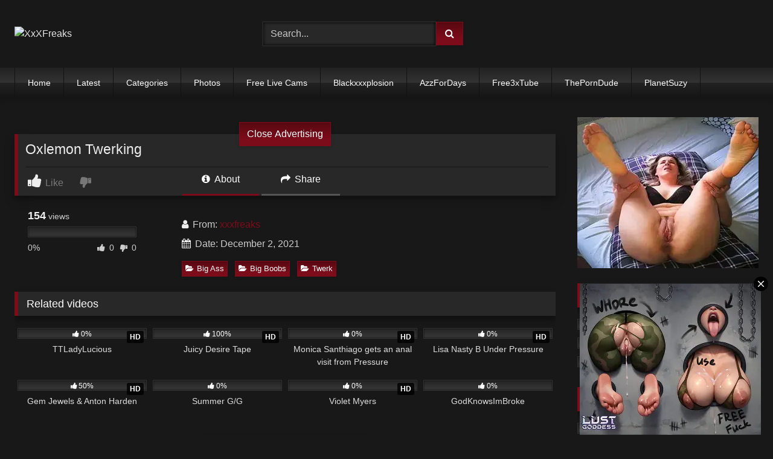

--- FILE ---
content_type: text/html; charset=UTF-8
request_url: https://xxxfreaks.co/oxlemon-twerking/
body_size: 18250
content:
<!DOCTYPE html>


<html lang="en-US">
<head>
<meta charset="UTF-8">
<meta content='width=device-width, initial-scale=1.0, maximum-scale=1.0, user-scalable=0' name='viewport' />
<link rel="profile" href="https://gmpg.org/xfn/11">
<link rel="icon" href="
https://xxxfreaks.co/wp-content/themes/retrotube/assets/img/niches/livexcams/favicon.png">

<!-- Meta social networks -->

<!-- Meta Facebook -->
<meta property="fb:app_id" content="966242223397117" />
<meta property="og:url" content="https://xxxfreaks.co/oxlemon-twerking/" />
<meta property="og:type" content="article" />
<meta property="og:title" content="Oxlemon Twerking" />
<meta property="og:description" content="Oxlemon Twerking" />
<meta property="og:image" content="https://img119.imagetwist.com/th/44973/b4xowxjcmcg7.jpg" />
<meta property="og:image:width" content="200" />
<meta property="og:image:height" content="200" />

<!-- Meta Twitter -->
<meta name="twitter:card" content="summary">
<!--<meta name="twitter:site" content="@site_username">-->
<meta name="twitter:title" content="Oxlemon Twerking">
<meta name="twitter:description" content="Oxlemon Twerking">
<!--<meta name="twitter:creator" content="@creator_username">-->
<meta name="twitter:image" content="https://img119.imagetwist.com/th/44973/b4xowxjcmcg7.jpg">
<!--<meta name="twitter:domain" content="YourDomain.com">-->

<!-- Temp Style -->
<style>
	.post-thumbnail {
		aspect-ratio: 16/9;
	}
	.post-thumbnail video,
	.post-thumbnail img {
		object-fit: contain;
	}

	.video-debounce-bar {
		background: #7C0C19!important;
	}

					body.custom-background {
			background-image: url(https://xxxfreaks.co/wp-content/themes/retrotube/assets/img/niches/livexcams/bg.jpg);
			background-color: #181818!important;
			background-repeat: no-repeat;
			background-attachment: fixed;
			background-position: bottom;
			background-size: cover;
		}
	
			button,
		.button,
		input[type="button"],
		input[type="reset"],
		input[type="submit"],
		.label,
		.label:visited,
		.pagination ul li a,
		.widget_categories ul li a,
		.comment-reply-link,
		a.tag-cloud-link,
		.template-actors li a {
			background: -moz-linear-gradient(top, rgba(0,0,0,0.3) 0%, rgba(0,0,0,0) 70%); /* FF3.6-15 */
			background: -webkit-linear-gradient(top, rgba(0,0,0,0.3) 0%,rgba(0,0,0,0) 70%); /* Chrome10-25,Safari5.1-6 */
			background: linear-gradient(to bottom, rgba(0,0,0,0.3) 0%,rgba(0,0,0,0) 70%); /* W3C, IE10+, FF16+, Chrome26+, Opera12+, Safari7+ */
			filter: progid:DXImageTransform.Microsoft.gradient( startColorstr='#a62b2b2b', endColorstr='#00000000',GradientType=0 ); /* IE6-9 */
			-moz-box-shadow: 0 1px 6px 0 rgba(0, 0, 0, 0.12);
			-webkit-box-shadow: 0 1px 6px 0 rgba(0, 0, 0, 0.12);
			-o-box-shadow: 0 1px 6px 0 rgba(0, 0, 0, 0.12);
			box-shadow: 0 1px 6px 0 rgba(0, 0, 0, 0.12);
		}
		input[type="text"],
		input[type="email"],
		input[type="url"],
		input[type="password"],
		input[type="search"],
		input[type="number"],
		input[type="tel"],
		input[type="range"],
		input[type="date"],
		input[type="month"],
		input[type="week"],
		input[type="time"],
		input[type="datetime"],
		input[type="datetime-local"],
		input[type="color"],
		select,
		textarea,
		.wp-editor-container {
			-moz-box-shadow: 0 0 1px rgba(255, 255, 255, 0.3), 0 0 5px black inset;
			-webkit-box-shadow: 0 0 1px rgba(255, 255, 255, 0.3), 0 0 5px black inset;
			-o-box-shadow: 0 0 1px rgba(255, 255, 255, 0.3), 0 0 5px black inset;
			box-shadow: 0 0 1px rgba(255, 255, 255, 0.3), 0 0 5px black inset;
		}
		#site-navigation {
			background: #222222;
			background: -moz-linear-gradient(top, #222222 0%, #333333 50%, #222222 51%, #151515 100%);
			background: -webkit-linear-gradient(top, #222222 0%,#333333 50%,#222222 51%,#151515 100%);
			background: linear-gradient(to bottom, #222222 0%,#333333 50%,#222222 51%,#151515 100%);
			filter: progid:DXImageTransform.Microsoft.gradient( startColorstr='#222222', endColorstr='#151515',GradientType=0 );
			-moz-box-shadow: 0 6px 6px 0 rgba(0, 0, 0, 0.12);
			-webkit-box-shadow: 0 6px 6px 0 rgba(0, 0, 0, 0.12);
			-o-box-shadow: 0 6px 6px 0 rgba(0, 0, 0, 0.12);
			box-shadow: 0 6px 6px 0 rgba(0, 0, 0, 0.12);
		}
		#site-navigation > ul > li:hover > a,
		#site-navigation ul li.current-menu-item a {
			background: -moz-linear-gradient(top, rgba(0,0,0,0.3) 0%, rgba(0,0,0,0) 70%);
			background: -webkit-linear-gradient(top, rgba(0,0,0,0.3) 0%,rgba(0,0,0,0) 70%);
			background: linear-gradient(to bottom, rgba(0,0,0,0.3) 0%,rgba(0,0,0,0) 70%);
			filter: progid:DXImageTransform.Microsoft.gradient( startColorstr='#a62b2b2b', endColorstr='#00000000',GradientType=0 );
			-moz-box-shadow: inset 0px 0px 2px 0px #000000;
			-webkit-box-shadow: inset 0px 0px 2px 0px #000000;
			-o-box-shadow: inset 0px 0px 2px 0px #000000;
			box-shadow: inset 0px 0px 2px 0px #000000;
			filter:progid:DXImageTransform.Microsoft.Shadow(color=#000000, Direction=NaN, Strength=2);
		}
		.rating-bar,
		.categories-list .thumb-block .entry-header,
		.actors-list .thumb-block .entry-header,
		#filters .filters-select,
		#filters .filters-options {
			background: -moz-linear-gradient(top, rgba(0,0,0,0.3) 0%, rgba(0,0,0,0) 70%); /* FF3.6-15 */
			background: -webkit-linear-gradient(top, rgba(0,0,0,0.3) 0%,rgba(0,0,0,0) 70%); /* Chrome10-25,Safari5.1-6 */
			background: linear-gradient(to bottom, rgba(0,0,0,0.3) 0%,rgba(0,0,0,0) 70%); /* W3C, IE10+, FF16+, Chrome26+, Opera12+, Safari7+ */
			-moz-box-shadow: inset 0px 0px 2px 0px #000000;
			-webkit-box-shadow: inset 0px 0px 2px 0px #000000;
			-o-box-shadow: inset 0px 0px 2px 0px #000000;
			box-shadow: inset 0px 0px 2px 0px #000000;
			filter:progid:DXImageTransform.Microsoft.Shadow(color=#000000, Direction=NaN, Strength=2);
		}
		.breadcrumbs-area {
			background: -moz-linear-gradient(top, rgba(0,0,0,0.3) 0%, rgba(0,0,0,0) 70%); /* FF3.6-15 */
			background: -webkit-linear-gradient(top, rgba(0,0,0,0.3) 0%,rgba(0,0,0,0) 70%); /* Chrome10-25,Safari5.1-6 */
			background: linear-gradient(to bottom, rgba(0,0,0,0.3) 0%,rgba(0,0,0,0) 70%); /* W3C, IE10+, FF16+, Chrome26+, Opera12+, Safari7+ */
		}
	
	.site-title a {
		font-family: Open Sans;
		font-size: 36px;
	}
	.site-branding .logo img {
		max-width: 250px;
		max-height: 120px;
		margin-top: 0px;
		margin-left: 0px;
	}
	a,
	.site-title a i,
	.thumb-block:hover .rating-bar i,
	.categories-list .thumb-block:hover .entry-header .cat-title:before,
	.required,
	.like #more:hover i,
	.dislike #less:hover i,
	.top-bar i:hover,
	.main-navigation .menu-item-has-children > a:after,
	.menu-toggle i,
	.main-navigation.toggled li:hover > a,
	.main-navigation.toggled li.focus > a,
	.main-navigation.toggled li.current_page_item > a,
	.main-navigation.toggled li.current-menu-item > a,
	#filters .filters-select:after,
	.morelink i,
	.top-bar .membership a i,
	.thumb-block:hover .photos-count i {
		color: #7C0C19;
	}
	button,
	.button,
	input[type="button"],
	input[type="reset"],
	input[type="submit"],
	.label,
	.pagination ul li a.current,
	.pagination ul li a:hover,
	body #filters .label.secondary.active,
	.label.secondary:hover,
	.main-navigation li:hover > a,
	.main-navigation li.focus > a,
	.main-navigation li.current_page_item > a,
	.main-navigation li.current-menu-item > a,
	.widget_categories ul li a:hover,
	.comment-reply-link,
	a.tag-cloud-link:hover,
	.template-actors li a:hover {
		border-color: #7C0C19!important;
		background-color: #7C0C19!important;
	}
	.rating-bar-meter,
	.vjs-play-progress,
	#filters .filters-options span:hover,
	.bx-wrapper .bx-controls-direction a,
	.top-bar .social-share a:hover,
	.thumb-block:hover span.hd-video,
	.featured-carousel .slide a:hover span.hd-video,
	.appContainer .ctaButton {
		background-color: #7C0C19!important;
	}
	#video-tabs button.tab-link.active,
	.title-block,
	.widget-title,
	.page-title,
	.page .entry-title,
	.comments-title,
	.comment-reply-title,
	.morelink:hover {
		border-color: #7C0C19!important;
	}

	/* Small desktops ----------- */
	@media only screen  and (min-width : 64.001em) and (max-width : 84em) {
		#main .thumb-block {
			width: 25%!important;
		}
	}

	/* Desktops and laptops ----------- */
	@media only screen  and (min-width : 84.001em) {
		#main .thumb-block {
			width: 25%!important;
		}
	}

</style>

<!-- Google Analytics -->

<!-- Meta Verification -->
<meta name="yandex-verification" content="132baa61826ac4f1" />
<meta name='robots' content='index, follow, max-image-preview:large, max-snippet:-1, max-video-preview:-1' />

	<!-- This site is optimized with the Yoast SEO plugin v26.5 - https://yoast.com/wordpress/plugins/seo/ -->
	<title>Oxlemon Twerking - XxXFreaks</title>
	<meta name="description" content="Download Oxlemon Twerking for Free on XxXFreaks, the world’s best source of New Big Ass Porn. Only here you will find the latest releases." />
	<link rel="canonical" href="https://xxxfreaks.co/oxlemon-twerking/" />
	<meta property="og:locale" content="en_US" />
	<meta property="og:type" content="article" />
	<meta property="og:title" content="Oxlemon Twerking - XxXFreaks" />
	<meta property="og:description" content="Download Oxlemon Twerking for Free on XxXFreaks, the world’s best source of New Big Ass Porn. Only here you will find the latest releases." />
	<meta property="og:url" content="https://xxxfreaks.co/oxlemon-twerking/" />
	<meta property="og:site_name" content="XxXFreaks" />
	<meta property="article:published_time" content="2021-12-02T14:09:36+00:00" />
	<meta property="article:modified_time" content="2021-12-02T14:09:40+00:00" />
	<meta property="og:image" content="https://img119.imagetwist.com/th/44973/b4xowxjcmcg7.jpg" />
	<meta name="author" content="xxxfreaks" />
	<meta name="twitter:card" content="summary_large_image" />
	<meta name="twitter:image" content="https://img119.imagetwist.com/th/44973/b4xowxjcmcg7.jpg" />
	<meta name="twitter:label1" content="Written by" />
	<meta name="twitter:data1" content="xxxfreaks" />
	<script type="application/ld+json" class="yoast-schema-graph">{"@context":"https://schema.org","@graph":[{"@type":"WebPage","@id":"https://xxxfreaks.co/oxlemon-twerking/","url":"https://xxxfreaks.co/oxlemon-twerking/","name":"Oxlemon Twerking - XxXFreaks","isPartOf":{"@id":"http://xxxfreaks.co/#website"},"primaryImageOfPage":"https://img119.imagetwist.com/th/44973/b4xowxjcmcg7.jpg","image":["https://img119.imagetwist.com/th/44973/b4xowxjcmcg7.jpg"],"thumbnailUrl":"https://img119.imagetwist.com/th/44973/b4xowxjcmcg7.jpg","datePublished":"2021-12-02T14:09:36+00:00","dateModified":"2021-12-02T14:09:40+00:00","author":{"@id":"http://xxxfreaks.co/#/schema/person/23c019fec5a8c2c69be19661771fbb18"},"description":"Download Oxlemon Twerking for Free on XxXFreaks, the world’s best source of New Big Ass Porn. Only here you will find the latest releases.","breadcrumb":{"@id":"https://xxxfreaks.co/oxlemon-twerking/#breadcrumb"},"inLanguage":"en-US","potentialAction":[{"@type":"ReadAction","target":["https://xxxfreaks.co/oxlemon-twerking/"]}]},{"@type":"ImageObject","inLanguage":"en-US","@id":"https://xxxfreaks.co/oxlemon-twerking/#primaryimage","url":"https://img119.imagetwist.com/th/44973/b4xowxjcmcg7.jpg","contentUrl":"https://img119.imagetwist.com/th/44973/b4xowxjcmcg7.jpg","width":"500","height":"281"},{"@type":"BreadcrumbList","@id":"https://xxxfreaks.co/oxlemon-twerking/#breadcrumb","itemListElement":[{"@type":"ListItem","position":1,"name":"Home","item":"http://xxxfreaks.co/"},{"@type":"ListItem","position":2,"name":"Oxlemon Twerking"}]},{"@type":"WebSite","@id":"http://xxxfreaks.co/#website","url":"http://xxxfreaks.co/","name":"XxXFreaks","description":"","potentialAction":[{"@type":"SearchAction","target":{"@type":"EntryPoint","urlTemplate":"http://xxxfreaks.co/?s={search_term_string}"},"query-input":{"@type":"PropertyValueSpecification","valueRequired":true,"valueName":"search_term_string"}}],"inLanguage":"en-US"},{"@type":"Person","@id":"http://xxxfreaks.co/#/schema/person/23c019fec5a8c2c69be19661771fbb18","name":"xxxfreaks","image":{"@type":"ImageObject","inLanguage":"en-US","@id":"http://xxxfreaks.co/#/schema/person/image/","url":"https://secure.gravatar.com/avatar/89129a423f913ba07583472590ff1bdafac3d9d10b6f2c8c145775c3b79bf80d?s=96&d=mm&r=g","contentUrl":"https://secure.gravatar.com/avatar/89129a423f913ba07583472590ff1bdafac3d9d10b6f2c8c145775c3b79bf80d?s=96&d=mm&r=g","caption":"xxxfreaks"},"sameAs":["http://xxxfreaks.co"],"url":"https://xxxfreaks.co/author/xxxfreaks/"}]}</script>
	<!-- / Yoast SEO plugin. -->


<link rel='dns-prefetch' href='//vjs.zencdn.net' />
<link rel='dns-prefetch' href='//unpkg.com' />
<link rel='dns-prefetch' href='//www.googletagmanager.com' />
<link rel="alternate" type="application/rss+xml" title="XxXFreaks &raquo; Feed" href="https://xxxfreaks.co/feed/" />
<link rel="alternate" type="application/rss+xml" title="XxXFreaks &raquo; Comments Feed" href="https://xxxfreaks.co/comments/feed/" />
<link rel="alternate" type="application/rss+xml" title="XxXFreaks &raquo; Oxlemon Twerking Comments Feed" href="https://xxxfreaks.co/oxlemon-twerking/feed/" />
<link rel="alternate" title="oEmbed (JSON)" type="application/json+oembed" href="https://xxxfreaks.co/wp-json/oembed/1.0/embed?url=https%3A%2F%2Fxxxfreaks.co%2Foxlemon-twerking%2F" />
<link rel="alternate" title="oEmbed (XML)" type="text/xml+oembed" href="https://xxxfreaks.co/wp-json/oembed/1.0/embed?url=https%3A%2F%2Fxxxfreaks.co%2Foxlemon-twerking%2F&#038;format=xml" />
		<!-- This site uses the Google Analytics by MonsterInsights plugin v9.10.0 - Using Analytics tracking - https://www.monsterinsights.com/ -->
							<script src="//www.googletagmanager.com/gtag/js?id=G-FYFKMELLN3"  data-cfasync="false" data-wpfc-render="false" type="text/javascript" async></script>
			<script data-cfasync="false" data-wpfc-render="false" type="text/javascript">
				var mi_version = '9.10.0';
				var mi_track_user = true;
				var mi_no_track_reason = '';
								var MonsterInsightsDefaultLocations = {"page_location":"https:\/\/xxxfreaks.co\/oxlemon-twerking\/"};
								if ( typeof MonsterInsightsPrivacyGuardFilter === 'function' ) {
					var MonsterInsightsLocations = (typeof MonsterInsightsExcludeQuery === 'object') ? MonsterInsightsPrivacyGuardFilter( MonsterInsightsExcludeQuery ) : MonsterInsightsPrivacyGuardFilter( MonsterInsightsDefaultLocations );
				} else {
					var MonsterInsightsLocations = (typeof MonsterInsightsExcludeQuery === 'object') ? MonsterInsightsExcludeQuery : MonsterInsightsDefaultLocations;
				}

								var disableStrs = [
										'ga-disable-G-FYFKMELLN3',
									];

				/* Function to detect opted out users */
				function __gtagTrackerIsOptedOut() {
					for (var index = 0; index < disableStrs.length; index++) {
						if (document.cookie.indexOf(disableStrs[index] + '=true') > -1) {
							return true;
						}
					}

					return false;
				}

				/* Disable tracking if the opt-out cookie exists. */
				if (__gtagTrackerIsOptedOut()) {
					for (var index = 0; index < disableStrs.length; index++) {
						window[disableStrs[index]] = true;
					}
				}

				/* Opt-out function */
				function __gtagTrackerOptout() {
					for (var index = 0; index < disableStrs.length; index++) {
						document.cookie = disableStrs[index] + '=true; expires=Thu, 31 Dec 2099 23:59:59 UTC; path=/';
						window[disableStrs[index]] = true;
					}
				}

				if ('undefined' === typeof gaOptout) {
					function gaOptout() {
						__gtagTrackerOptout();
					}
				}
								window.dataLayer = window.dataLayer || [];

				window.MonsterInsightsDualTracker = {
					helpers: {},
					trackers: {},
				};
				if (mi_track_user) {
					function __gtagDataLayer() {
						dataLayer.push(arguments);
					}

					function __gtagTracker(type, name, parameters) {
						if (!parameters) {
							parameters = {};
						}

						if (parameters.send_to) {
							__gtagDataLayer.apply(null, arguments);
							return;
						}

						if (type === 'event') {
														parameters.send_to = monsterinsights_frontend.v4_id;
							var hookName = name;
							if (typeof parameters['event_category'] !== 'undefined') {
								hookName = parameters['event_category'] + ':' + name;
							}

							if (typeof MonsterInsightsDualTracker.trackers[hookName] !== 'undefined') {
								MonsterInsightsDualTracker.trackers[hookName](parameters);
							} else {
								__gtagDataLayer('event', name, parameters);
							}
							
						} else {
							__gtagDataLayer.apply(null, arguments);
						}
					}

					__gtagTracker('js', new Date());
					__gtagTracker('set', {
						'developer_id.dZGIzZG': true,
											});
					if ( MonsterInsightsLocations.page_location ) {
						__gtagTracker('set', MonsterInsightsLocations);
					}
										__gtagTracker('config', 'G-FYFKMELLN3', {"forceSSL":"true","link_attribution":"true"} );
										window.gtag = __gtagTracker;										(function () {
						/* https://developers.google.com/analytics/devguides/collection/analyticsjs/ */
						/* ga and __gaTracker compatibility shim. */
						var noopfn = function () {
							return null;
						};
						var newtracker = function () {
							return new Tracker();
						};
						var Tracker = function () {
							return null;
						};
						var p = Tracker.prototype;
						p.get = noopfn;
						p.set = noopfn;
						p.send = function () {
							var args = Array.prototype.slice.call(arguments);
							args.unshift('send');
							__gaTracker.apply(null, args);
						};
						var __gaTracker = function () {
							var len = arguments.length;
							if (len === 0) {
								return;
							}
							var f = arguments[len - 1];
							if (typeof f !== 'object' || f === null || typeof f.hitCallback !== 'function') {
								if ('send' === arguments[0]) {
									var hitConverted, hitObject = false, action;
									if ('event' === arguments[1]) {
										if ('undefined' !== typeof arguments[3]) {
											hitObject = {
												'eventAction': arguments[3],
												'eventCategory': arguments[2],
												'eventLabel': arguments[4],
												'value': arguments[5] ? arguments[5] : 1,
											}
										}
									}
									if ('pageview' === arguments[1]) {
										if ('undefined' !== typeof arguments[2]) {
											hitObject = {
												'eventAction': 'page_view',
												'page_path': arguments[2],
											}
										}
									}
									if (typeof arguments[2] === 'object') {
										hitObject = arguments[2];
									}
									if (typeof arguments[5] === 'object') {
										Object.assign(hitObject, arguments[5]);
									}
									if ('undefined' !== typeof arguments[1].hitType) {
										hitObject = arguments[1];
										if ('pageview' === hitObject.hitType) {
											hitObject.eventAction = 'page_view';
										}
									}
									if (hitObject) {
										action = 'timing' === arguments[1].hitType ? 'timing_complete' : hitObject.eventAction;
										hitConverted = mapArgs(hitObject);
										__gtagTracker('event', action, hitConverted);
									}
								}
								return;
							}

							function mapArgs(args) {
								var arg, hit = {};
								var gaMap = {
									'eventCategory': 'event_category',
									'eventAction': 'event_action',
									'eventLabel': 'event_label',
									'eventValue': 'event_value',
									'nonInteraction': 'non_interaction',
									'timingCategory': 'event_category',
									'timingVar': 'name',
									'timingValue': 'value',
									'timingLabel': 'event_label',
									'page': 'page_path',
									'location': 'page_location',
									'title': 'page_title',
									'referrer' : 'page_referrer',
								};
								for (arg in args) {
																		if (!(!args.hasOwnProperty(arg) || !gaMap.hasOwnProperty(arg))) {
										hit[gaMap[arg]] = args[arg];
									} else {
										hit[arg] = args[arg];
									}
								}
								return hit;
							}

							try {
								f.hitCallback();
							} catch (ex) {
							}
						};
						__gaTracker.create = newtracker;
						__gaTracker.getByName = newtracker;
						__gaTracker.getAll = function () {
							return [];
						};
						__gaTracker.remove = noopfn;
						__gaTracker.loaded = true;
						window['__gaTracker'] = __gaTracker;
					})();
									} else {
										console.log("");
					(function () {
						function __gtagTracker() {
							return null;
						}

						window['__gtagTracker'] = __gtagTracker;
						window['gtag'] = __gtagTracker;
					})();
									}
			</script>
							<!-- / Google Analytics by MonsterInsights -->
		<style id='wp-img-auto-sizes-contain-inline-css' type='text/css'>
img:is([sizes=auto i],[sizes^="auto," i]){contain-intrinsic-size:3000px 1500px}
/*# sourceURL=wp-img-auto-sizes-contain-inline-css */
</style>
<style id='wp-emoji-styles-inline-css' type='text/css'>

	img.wp-smiley, img.emoji {
		display: inline !important;
		border: none !important;
		box-shadow: none !important;
		height: 1em !important;
		width: 1em !important;
		margin: 0 0.07em !important;
		vertical-align: -0.1em !important;
		background: none !important;
		padding: 0 !important;
	}
/*# sourceURL=wp-emoji-styles-inline-css */
</style>
<style id='wp-block-library-inline-css' type='text/css'>
:root{--wp-block-synced-color:#7a00df;--wp-block-synced-color--rgb:122,0,223;--wp-bound-block-color:var(--wp-block-synced-color);--wp-editor-canvas-background:#ddd;--wp-admin-theme-color:#007cba;--wp-admin-theme-color--rgb:0,124,186;--wp-admin-theme-color-darker-10:#006ba1;--wp-admin-theme-color-darker-10--rgb:0,107,160.5;--wp-admin-theme-color-darker-20:#005a87;--wp-admin-theme-color-darker-20--rgb:0,90,135;--wp-admin-border-width-focus:2px}@media (min-resolution:192dpi){:root{--wp-admin-border-width-focus:1.5px}}.wp-element-button{cursor:pointer}:root .has-very-light-gray-background-color{background-color:#eee}:root .has-very-dark-gray-background-color{background-color:#313131}:root .has-very-light-gray-color{color:#eee}:root .has-very-dark-gray-color{color:#313131}:root .has-vivid-green-cyan-to-vivid-cyan-blue-gradient-background{background:linear-gradient(135deg,#00d084,#0693e3)}:root .has-purple-crush-gradient-background{background:linear-gradient(135deg,#34e2e4,#4721fb 50%,#ab1dfe)}:root .has-hazy-dawn-gradient-background{background:linear-gradient(135deg,#faaca8,#dad0ec)}:root .has-subdued-olive-gradient-background{background:linear-gradient(135deg,#fafae1,#67a671)}:root .has-atomic-cream-gradient-background{background:linear-gradient(135deg,#fdd79a,#004a59)}:root .has-nightshade-gradient-background{background:linear-gradient(135deg,#330968,#31cdcf)}:root .has-midnight-gradient-background{background:linear-gradient(135deg,#020381,#2874fc)}:root{--wp--preset--font-size--normal:16px;--wp--preset--font-size--huge:42px}.has-regular-font-size{font-size:1em}.has-larger-font-size{font-size:2.625em}.has-normal-font-size{font-size:var(--wp--preset--font-size--normal)}.has-huge-font-size{font-size:var(--wp--preset--font-size--huge)}.has-text-align-center{text-align:center}.has-text-align-left{text-align:left}.has-text-align-right{text-align:right}.has-fit-text{white-space:nowrap!important}#end-resizable-editor-section{display:none}.aligncenter{clear:both}.items-justified-left{justify-content:flex-start}.items-justified-center{justify-content:center}.items-justified-right{justify-content:flex-end}.items-justified-space-between{justify-content:space-between}.screen-reader-text{border:0;clip-path:inset(50%);height:1px;margin:-1px;overflow:hidden;padding:0;position:absolute;width:1px;word-wrap:normal!important}.screen-reader-text:focus{background-color:#ddd;clip-path:none;color:#444;display:block;font-size:1em;height:auto;left:5px;line-height:normal;padding:15px 23px 14px;text-decoration:none;top:5px;width:auto;z-index:100000}html :where(.has-border-color){border-style:solid}html :where([style*=border-top-color]){border-top-style:solid}html :where([style*=border-right-color]){border-right-style:solid}html :where([style*=border-bottom-color]){border-bottom-style:solid}html :where([style*=border-left-color]){border-left-style:solid}html :where([style*=border-width]){border-style:solid}html :where([style*=border-top-width]){border-top-style:solid}html :where([style*=border-right-width]){border-right-style:solid}html :where([style*=border-bottom-width]){border-bottom-style:solid}html :where([style*=border-left-width]){border-left-style:solid}html :where(img[class*=wp-image-]){height:auto;max-width:100%}:where(figure){margin:0 0 1em}html :where(.is-position-sticky){--wp-admin--admin-bar--position-offset:var(--wp-admin--admin-bar--height,0px)}@media screen and (max-width:600px){html :where(.is-position-sticky){--wp-admin--admin-bar--position-offset:0px}}

/*# sourceURL=wp-block-library-inline-css */
</style><style id='global-styles-inline-css' type='text/css'>
:root{--wp--preset--aspect-ratio--square: 1;--wp--preset--aspect-ratio--4-3: 4/3;--wp--preset--aspect-ratio--3-4: 3/4;--wp--preset--aspect-ratio--3-2: 3/2;--wp--preset--aspect-ratio--2-3: 2/3;--wp--preset--aspect-ratio--16-9: 16/9;--wp--preset--aspect-ratio--9-16: 9/16;--wp--preset--color--black: #000000;--wp--preset--color--cyan-bluish-gray: #abb8c3;--wp--preset--color--white: #ffffff;--wp--preset--color--pale-pink: #f78da7;--wp--preset--color--vivid-red: #cf2e2e;--wp--preset--color--luminous-vivid-orange: #ff6900;--wp--preset--color--luminous-vivid-amber: #fcb900;--wp--preset--color--light-green-cyan: #7bdcb5;--wp--preset--color--vivid-green-cyan: #00d084;--wp--preset--color--pale-cyan-blue: #8ed1fc;--wp--preset--color--vivid-cyan-blue: #0693e3;--wp--preset--color--vivid-purple: #9b51e0;--wp--preset--gradient--vivid-cyan-blue-to-vivid-purple: linear-gradient(135deg,rgb(6,147,227) 0%,rgb(155,81,224) 100%);--wp--preset--gradient--light-green-cyan-to-vivid-green-cyan: linear-gradient(135deg,rgb(122,220,180) 0%,rgb(0,208,130) 100%);--wp--preset--gradient--luminous-vivid-amber-to-luminous-vivid-orange: linear-gradient(135deg,rgb(252,185,0) 0%,rgb(255,105,0) 100%);--wp--preset--gradient--luminous-vivid-orange-to-vivid-red: linear-gradient(135deg,rgb(255,105,0) 0%,rgb(207,46,46) 100%);--wp--preset--gradient--very-light-gray-to-cyan-bluish-gray: linear-gradient(135deg,rgb(238,238,238) 0%,rgb(169,184,195) 100%);--wp--preset--gradient--cool-to-warm-spectrum: linear-gradient(135deg,rgb(74,234,220) 0%,rgb(151,120,209) 20%,rgb(207,42,186) 40%,rgb(238,44,130) 60%,rgb(251,105,98) 80%,rgb(254,248,76) 100%);--wp--preset--gradient--blush-light-purple: linear-gradient(135deg,rgb(255,206,236) 0%,rgb(152,150,240) 100%);--wp--preset--gradient--blush-bordeaux: linear-gradient(135deg,rgb(254,205,165) 0%,rgb(254,45,45) 50%,rgb(107,0,62) 100%);--wp--preset--gradient--luminous-dusk: linear-gradient(135deg,rgb(255,203,112) 0%,rgb(199,81,192) 50%,rgb(65,88,208) 100%);--wp--preset--gradient--pale-ocean: linear-gradient(135deg,rgb(255,245,203) 0%,rgb(182,227,212) 50%,rgb(51,167,181) 100%);--wp--preset--gradient--electric-grass: linear-gradient(135deg,rgb(202,248,128) 0%,rgb(113,206,126) 100%);--wp--preset--gradient--midnight: linear-gradient(135deg,rgb(2,3,129) 0%,rgb(40,116,252) 100%);--wp--preset--font-size--small: 13px;--wp--preset--font-size--medium: 20px;--wp--preset--font-size--large: 36px;--wp--preset--font-size--x-large: 42px;--wp--preset--spacing--20: 0.44rem;--wp--preset--spacing--30: 0.67rem;--wp--preset--spacing--40: 1rem;--wp--preset--spacing--50: 1.5rem;--wp--preset--spacing--60: 2.25rem;--wp--preset--spacing--70: 3.38rem;--wp--preset--spacing--80: 5.06rem;--wp--preset--shadow--natural: 6px 6px 9px rgba(0, 0, 0, 0.2);--wp--preset--shadow--deep: 12px 12px 50px rgba(0, 0, 0, 0.4);--wp--preset--shadow--sharp: 6px 6px 0px rgba(0, 0, 0, 0.2);--wp--preset--shadow--outlined: 6px 6px 0px -3px rgb(255, 255, 255), 6px 6px rgb(0, 0, 0);--wp--preset--shadow--crisp: 6px 6px 0px rgb(0, 0, 0);}:where(.is-layout-flex){gap: 0.5em;}:where(.is-layout-grid){gap: 0.5em;}body .is-layout-flex{display: flex;}.is-layout-flex{flex-wrap: wrap;align-items: center;}.is-layout-flex > :is(*, div){margin: 0;}body .is-layout-grid{display: grid;}.is-layout-grid > :is(*, div){margin: 0;}:where(.wp-block-columns.is-layout-flex){gap: 2em;}:where(.wp-block-columns.is-layout-grid){gap: 2em;}:where(.wp-block-post-template.is-layout-flex){gap: 1.25em;}:where(.wp-block-post-template.is-layout-grid){gap: 1.25em;}.has-black-color{color: var(--wp--preset--color--black) !important;}.has-cyan-bluish-gray-color{color: var(--wp--preset--color--cyan-bluish-gray) !important;}.has-white-color{color: var(--wp--preset--color--white) !important;}.has-pale-pink-color{color: var(--wp--preset--color--pale-pink) !important;}.has-vivid-red-color{color: var(--wp--preset--color--vivid-red) !important;}.has-luminous-vivid-orange-color{color: var(--wp--preset--color--luminous-vivid-orange) !important;}.has-luminous-vivid-amber-color{color: var(--wp--preset--color--luminous-vivid-amber) !important;}.has-light-green-cyan-color{color: var(--wp--preset--color--light-green-cyan) !important;}.has-vivid-green-cyan-color{color: var(--wp--preset--color--vivid-green-cyan) !important;}.has-pale-cyan-blue-color{color: var(--wp--preset--color--pale-cyan-blue) !important;}.has-vivid-cyan-blue-color{color: var(--wp--preset--color--vivid-cyan-blue) !important;}.has-vivid-purple-color{color: var(--wp--preset--color--vivid-purple) !important;}.has-black-background-color{background-color: var(--wp--preset--color--black) !important;}.has-cyan-bluish-gray-background-color{background-color: var(--wp--preset--color--cyan-bluish-gray) !important;}.has-white-background-color{background-color: var(--wp--preset--color--white) !important;}.has-pale-pink-background-color{background-color: var(--wp--preset--color--pale-pink) !important;}.has-vivid-red-background-color{background-color: var(--wp--preset--color--vivid-red) !important;}.has-luminous-vivid-orange-background-color{background-color: var(--wp--preset--color--luminous-vivid-orange) !important;}.has-luminous-vivid-amber-background-color{background-color: var(--wp--preset--color--luminous-vivid-amber) !important;}.has-light-green-cyan-background-color{background-color: var(--wp--preset--color--light-green-cyan) !important;}.has-vivid-green-cyan-background-color{background-color: var(--wp--preset--color--vivid-green-cyan) !important;}.has-pale-cyan-blue-background-color{background-color: var(--wp--preset--color--pale-cyan-blue) !important;}.has-vivid-cyan-blue-background-color{background-color: var(--wp--preset--color--vivid-cyan-blue) !important;}.has-vivid-purple-background-color{background-color: var(--wp--preset--color--vivid-purple) !important;}.has-black-border-color{border-color: var(--wp--preset--color--black) !important;}.has-cyan-bluish-gray-border-color{border-color: var(--wp--preset--color--cyan-bluish-gray) !important;}.has-white-border-color{border-color: var(--wp--preset--color--white) !important;}.has-pale-pink-border-color{border-color: var(--wp--preset--color--pale-pink) !important;}.has-vivid-red-border-color{border-color: var(--wp--preset--color--vivid-red) !important;}.has-luminous-vivid-orange-border-color{border-color: var(--wp--preset--color--luminous-vivid-orange) !important;}.has-luminous-vivid-amber-border-color{border-color: var(--wp--preset--color--luminous-vivid-amber) !important;}.has-light-green-cyan-border-color{border-color: var(--wp--preset--color--light-green-cyan) !important;}.has-vivid-green-cyan-border-color{border-color: var(--wp--preset--color--vivid-green-cyan) !important;}.has-pale-cyan-blue-border-color{border-color: var(--wp--preset--color--pale-cyan-blue) !important;}.has-vivid-cyan-blue-border-color{border-color: var(--wp--preset--color--vivid-cyan-blue) !important;}.has-vivid-purple-border-color{border-color: var(--wp--preset--color--vivid-purple) !important;}.has-vivid-cyan-blue-to-vivid-purple-gradient-background{background: var(--wp--preset--gradient--vivid-cyan-blue-to-vivid-purple) !important;}.has-light-green-cyan-to-vivid-green-cyan-gradient-background{background: var(--wp--preset--gradient--light-green-cyan-to-vivid-green-cyan) !important;}.has-luminous-vivid-amber-to-luminous-vivid-orange-gradient-background{background: var(--wp--preset--gradient--luminous-vivid-amber-to-luminous-vivid-orange) !important;}.has-luminous-vivid-orange-to-vivid-red-gradient-background{background: var(--wp--preset--gradient--luminous-vivid-orange-to-vivid-red) !important;}.has-very-light-gray-to-cyan-bluish-gray-gradient-background{background: var(--wp--preset--gradient--very-light-gray-to-cyan-bluish-gray) !important;}.has-cool-to-warm-spectrum-gradient-background{background: var(--wp--preset--gradient--cool-to-warm-spectrum) !important;}.has-blush-light-purple-gradient-background{background: var(--wp--preset--gradient--blush-light-purple) !important;}.has-blush-bordeaux-gradient-background{background: var(--wp--preset--gradient--blush-bordeaux) !important;}.has-luminous-dusk-gradient-background{background: var(--wp--preset--gradient--luminous-dusk) !important;}.has-pale-ocean-gradient-background{background: var(--wp--preset--gradient--pale-ocean) !important;}.has-electric-grass-gradient-background{background: var(--wp--preset--gradient--electric-grass) !important;}.has-midnight-gradient-background{background: var(--wp--preset--gradient--midnight) !important;}.has-small-font-size{font-size: var(--wp--preset--font-size--small) !important;}.has-medium-font-size{font-size: var(--wp--preset--font-size--medium) !important;}.has-large-font-size{font-size: var(--wp--preset--font-size--large) !important;}.has-x-large-font-size{font-size: var(--wp--preset--font-size--x-large) !important;}
/*# sourceURL=global-styles-inline-css */
</style>

<style id='classic-theme-styles-inline-css' type='text/css'>
/*! This file is auto-generated */
.wp-block-button__link{color:#fff;background-color:#32373c;border-radius:9999px;box-shadow:none;text-decoration:none;padding:calc(.667em + 2px) calc(1.333em + 2px);font-size:1.125em}.wp-block-file__button{background:#32373c;color:#fff;text-decoration:none}
/*# sourceURL=/wp-includes/css/classic-themes.min.css */
</style>
<link rel='stylesheet' id='wpst-font-awesome-css' href='https://xxxfreaks.co/wp-content/themes/retrotube/assets/stylesheets/font-awesome/css/font-awesome.min.css?ver=4.7.0' type='text/css' media='all' />
<link rel='stylesheet' id='wpst-videojs-style-css' href='//vjs.zencdn.net/7.8.4/video-js.css?ver=7.8.4' type='text/css' media='all' />
<link rel='stylesheet' id='wpst-style-css' href='https://xxxfreaks.co/wp-content/themes/retrotube/style.css?ver=1.11.0.1764329597' type='text/css' media='all' />
<script type="text/javascript" src="https://xxxfreaks.co/wp-content/plugins/google-analytics-for-wordpress/assets/js/frontend-gtag.min.js?ver=9.10.0" id="monsterinsights-frontend-script-js" async="async" data-wp-strategy="async"></script>
<script data-cfasync="false" data-wpfc-render="false" type="text/javascript" id='monsterinsights-frontend-script-js-extra'>/* <![CDATA[ */
var monsterinsights_frontend = {"js_events_tracking":"true","download_extensions":"doc,pdf,ppt,zip,xls,docx,pptx,xlsx","inbound_paths":"[{\"path\":\"\\\/go\\\/\",\"label\":\"affiliate\"},{\"path\":\"\\\/recommend\\\/\",\"label\":\"affiliate\"}]","home_url":"https:\/\/xxxfreaks.co","hash_tracking":"false","v4_id":"G-FYFKMELLN3"};/* ]]> */
</script>
<script type="text/javascript" src="https://xxxfreaks.co/wp-includes/js/jquery/jquery.min.js?ver=3.7.1" id="jquery-core-js"></script>
<script type="text/javascript" src="https://xxxfreaks.co/wp-includes/js/jquery/jquery-migrate.min.js?ver=3.4.1" id="jquery-migrate-js"></script>

<!-- Google tag (gtag.js) snippet added by Site Kit -->
<!-- Google Analytics snippet added by Site Kit -->
<script type="text/javascript" src="https://www.googletagmanager.com/gtag/js?id=GT-5MCCVW7" id="google_gtagjs-js" async></script>
<script type="text/javascript" id="google_gtagjs-js-after">
/* <![CDATA[ */
window.dataLayer = window.dataLayer || [];function gtag(){dataLayer.push(arguments);}
gtag("set","linker",{"domains":["xxxfreaks.co"]});
gtag("js", new Date());
gtag("set", "developer_id.dZTNiMT", true);
gtag("config", "GT-5MCCVW7");
//# sourceURL=google_gtagjs-js-after
/* ]]> */
</script>
<link rel="https://api.w.org/" href="https://xxxfreaks.co/wp-json/" /><link rel="alternate" title="JSON" type="application/json" href="https://xxxfreaks.co/wp-json/wp/v2/posts/679" /><link rel="EditURI" type="application/rsd+xml" title="RSD" href="https://xxxfreaks.co/xmlrpc.php?rsd" />
<meta name="generator" content="WordPress 6.9" />
<link rel='shortlink' href='https://xxxfreaks.co/?p=679' />
<meta name="generator" content="Site Kit by Google 1.167.0" /><!-- Google tag (gtag.js) -->
<script async src="https://www.googletagmanager.com/gtag/js?id=G-D41J2XDYEQ"></script>
<script>
  window.dataLayer = window.dataLayer || [];
  function gtag(){dataLayer.push(arguments);}
  gtag('js', new Date());

  gtag('config', 'G-D41J2XDYEQ');
</script><link rel="pingback" href="https://xxxfreaks.co/xmlrpc.php">
<!-- FIFU:jsonld:begin -->
<script type="application/ld+json">{"@context":"https://schema.org","@graph":[{"@type":"ImageObject","@id":"https://img119.imagetwist.com/th/44973/b4xowxjcmcg7.jpg","url":"https://img119.imagetwist.com/th/44973/b4xowxjcmcg7.jpg","contentUrl":"https://img119.imagetwist.com/th/44973/b4xowxjcmcg7.jpg","mainEntityOfPage":"https://xxxfreaks.co/oxlemon-twerking/"}]}</script>
<!-- FIFU:jsonld:end -->
<link rel="preload" as="image" href="https://img166.imagetwist.com/th/60514/jf0n1nxw2k0u.jpg"><link rel="preload" as="image" href="https://img202.imagetwist.com/th/44814/zd33x9uj87y8.jpg"><link rel="preload" as="image" href="https://img69.imagetwist.com/th/43278/s3s471wd6rqt.jpg"><link rel="preload" as="image" href="https://img33.imagetwist.com/th/44229/4hl61rua5ln6.jpg"><link rel="preload" as="image" href="https://img119.imagetwist.com/th/65754/4wod4n9vo91k.jpg"><link rel="preload" as="image" href="https://img33.imagetwist.com/th/46864/v3omlpkowrx3.jpg"><link rel="preload" as="image" href="https://img165.imagetwist.com/th/54352/rspkhcef6ejx.jpg"><link rel="preload" as="image" href="https://img166.imagetwist.com/th/73717/l3j1553k9hio.jpg"><link rel="preload" as="image" href="https://img34.imagetwist.com/th/69861/e1etaqaz5hop.jpg"><link rel="preload" as="image" href="https://img34.imagetwist.com/th/69861/yxibbhmrph4y.jpg"><link rel="preload" as="image" href="https://img202.imagetwist.com/th/69861/wsqnvc86rlw9.jpg"><link rel="preload" as="image" href="https://img34.imagetwist.com/th/69861/tp1rhcdijnb2.jpg"><link rel="preload" as="image" href="https://img119.imagetwist.com/th/69841/apmquzf2ehec.jpg"><link rel="preload" as="image" href="https://img33.imagetwist.com/th/43928/dl4xtu9yr6nv.jpg"><link rel="preload" as="image" href="https://img69.imagetwist.com/th/58784/5ii8st7x1x7z.jpg"><link rel="preload" as="image" href="https://img165.imagetwist.com/th/54839/8pwh1bvotant.jpg"><link rel="preload" as="image" href="https://img202.imagetwist.com/th/45728/6r8r6xfaqe28.jpg"><link rel="preload" as="image" href="https://img33.imagetwist.com/th/55342/f9k1f1rbgn79.jpg"><link rel="preload" as="image" href="https://img165.imagetwist.com/th/55342/avqojbdtsabx.jpg"><link rel="preload" as="image" href="https://img202.imagetwist.com/th/48503/dr11nirqmfvi.jpg"><link rel="preload" as="image" href="https://img202.imagetwist.com/th/56182/9pml77jmo0j6.jpg"><link rel="preload" as="image" href="https://img202.imagetwist.com/th/54295/3yr9y5ue953a.jpg"><link rel="preload" as="image" href="https://img119.imagetwist.com/th/44681/m28r61el27bt.jpg"><link rel="preload" as="image" href="https://img119.imagetwist.com/th/61231/nwzbi69g802n.jpg"><link rel="preload" as="image" href="https://img350.imagetwist.com/th/43667/y84y08m4wxyu.jpg"><link rel="preload" as="image" href="https://img401.imagetwist.com/th/51877/vjckissvdrm3.jpg"></head>



























<body
class="wp-singular post-template-default single single-post postid-679 single-format-standard wp-embed-responsive wp-theme-retrotube">
<div id="page">
	<a class="skip-link screen-reader-text" href="#content">Skip to content</a>

	<header id="masthead" class="site-header" role="banner">

		
		<div class="site-branding row">
			<div class="logo">
									<a href="https://xxxfreaks.co/" rel="home" title="XxXFreaks"><img src="
										http://xxxfreaks.co/wp-content/uploads/2021/05/xflogo.png					" alt="XxXFreaks"></a>
				
							</div>
							<div class="header-search small-search">
	<form method="get" id="searchform" action="https://xxxfreaks.co/">        
					<input class="input-group-field" value="Search..." name="s" id="s" onfocus="if (this.value == 'Search...') {this.value = '';}" onblur="if (this.value == '') {this.value = 'Search...';}" type="text" />
				
		<input class="button fa-input" type="submit" id="searchsubmit" value="&#xf002;" />        
	</form>
</div>										<div class="happy-header">
					<!-- JuicyAds v3.1 -->
<script type="text/javascript" data-cfasync="false" async src="https://poweredby.jads.co/js/jads.js"></script>
<ins id="922398" data-width="468" data-height="72"></ins>
<script type="text/javascript" data-cfasync="false" async>(adsbyjuicy = window.adsbyjuicy || []).push({'adzone':922398});</script>
<!--JuicyAds END-->				</div>
					</div><!-- .site-branding -->

		<nav id="site-navigation" class="main-navigation
		" role="navigation">
			<div id="head-mobile"></div>
			<div class="button-nav"></div>
			<ul id="menu-main" class="row"><li id="menu-item-5" class="menu-item menu-item-type-custom menu-item-object-custom menu-item-home menu-item-5"><a href="https://xxxfreaks.co">Home</a></li>
<li id="menu-item-1786" class="menu-item menu-item-type-custom menu-item-object-custom menu-item-1786"><a href="https://xxxfreaks.co/?filter=latest">Latest</a></li>
<li id="menu-item-1788" class="menu-item menu-item-type-post_type menu-item-object-page menu-item-1788"><a href="https://xxxfreaks.co/categories/">Categories</a></li>
<li id="menu-item-478" class="menu-item menu-item-type-custom menu-item-object-custom menu-item-478"><a href="https://xxxfreaks.co/photos/">Photos</a></li>
<li id="menu-item-6" class="menu-item menu-item-type-custom menu-item-object-custom menu-item-6"><a href="https://chaturbate.com/in/?track=default&#038;tour=IsSO&#038;campaign=GLX1a">Free Live Cams</a></li>
<li id="menu-item-121" class="menu-item menu-item-type-custom menu-item-object-custom menu-item-121"><a href="https://blackxxxplosion.com">Blackxxxplosion</a></li>
<li id="menu-item-122" class="menu-item menu-item-type-custom menu-item-object-custom menu-item-122"><a href="https://azzfordays.co">AzzForDays</a></li>
<li id="menu-item-2027" class="menu-item menu-item-type-custom menu-item-object-custom menu-item-2027"><a href="https://free3xtube.com">Free3xTube</a></li>
<li id="menu-item-1892" class="menu-item menu-item-type-custom menu-item-object-custom menu-item-1892"><a href="https://theporndude.com/">ThePornDude</a></li>
<li id="menu-item-2822" class="menu-item menu-item-type-custom menu-item-object-custom menu-item-2822"><a href="http://www.planetsuzy.org/">PlanetSuzy</a></li>
</ul>		</nav><!-- #site-navigation -->

		<div class="clear"></div>

					<div class="happy-header-mobile">
				<!-- JuicyAds v3.1 -->
<script type="text/javascript" data-cfasync="false" async src="https://poweredby.jads.co/js/jads.js"></script>
<ins id="859858" data-width="300" data-height="112"></ins>
<script type="text/javascript" data-cfasync="false" async>(adsbyjuicy = window.adsbyjuicy || []).push({'adzone':859858});</script>
<!--JuicyAds END-->			</div>
			</header><!-- #masthead -->

	
	
	<div id="content" class="site-content row">
	<div id="primary" class="content-area with-sidebar-right">
		<main id="main" class="site-main with-sidebar-right" role="main">

		
<article id="post-679" class="post-679 post type-post status-publish format-standard has-post-thumbnail hentry category-big-ass category-big-boobs category-twerk" itemprop="video" itemscope itemtype="https://schema.org/VideoObject">
	<header class="entry-header">

		
		<div class="video-player">
	<meta itemprop="author" content="xxxfreaks" /><meta itemprop="name" content="Oxlemon Twerking" /><meta itemprop="description" content="Oxlemon Twerking" /><meta itemprop="duration" content="P0DT0H34M4S" /><meta itemprop="thumbnailUrl" content="https://img119.imagetwist.com/th/44973/b4xowxjcmcg7.jpg" /><meta itemprop="embedURL" content="//mixdrop.co/e/mdr0r63ncx63ekw" /><meta itemprop="uploadDate" content="2021-12-02T09:09:36-05:00" /><div class="responsive-player"><iframe width="560" height="315" src="//mixdrop.co/e/mdr0r63ncx63ekw" frameborder="0" allowfullscreen></iframe>
					<div class="happy-inside-player">
						<div class="zone-1"><!-- JuicyAds v3.1 -->
<script type="text/javascript" data-cfasync="false" async src="https://poweredby.jads.co/js/jads.js"></script>
<ins id="838416" data-width="300" data-height="262"></ins>
<script type="text/javascript" data-cfasync="false" async>(adsbyjuicy = window.adsbyjuicy || []).push({'adzone':838416});</script>
<!--JuicyAds END--></div>
						<div class="zone-2"><!-- JuicyAds v3.1 -->
<script type="text/javascript" data-cfasync="false" async src="https://poweredby.jads.co/js/jads.js"></script>
<ins id="838419" data-width="300" data-height="262"></ins>
<script type="text/javascript" data-cfasync="false" async>(adsbyjuicy = window.adsbyjuicy || []).push({'adzone':838419});</script>
<!--JuicyAds END--></div>
						<button class="close close-text">Close Advertising</button>
					</div>
				</div></div>

					<div class="happy-under-player">
				<!-- JuicyAds v3.1 -->
<script type="text/javascript" data-cfasync="false" async src="https://poweredby.jads.co/js/jads.js"></script>
<ins id="838420" data-width="728" data-height="102"></ins>
<script type="text/javascript" data-cfasync="false" async>(adsbyjuicy = window.adsbyjuicy || []).push({'adzone':838420});</script>
<!--JuicyAds END-->			</div>
		
					<div class="happy-under-player-mobile">
				<!-- JuicyAds v3.1 -->
<script type="text/javascript" data-cfasync="false" async src="https://poweredby.jads.co/js/jads.js"></script>
<ins id="859859" data-width="300" data-height="262"></ins>
<script type="text/javascript" data-cfasync="false" async>(adsbyjuicy = window.adsbyjuicy || []).push({'adzone':859859});</script>
<!--JuicyAds END-->			</div>
		
		
		
		<div class="title-block box-shadow">
			<h1 class="entry-title" itemprop="name">Oxlemon Twerking</h1>							<div id="rating">
					<span id="video-rate"><span class="post-like"><a href="#" data-post_id="679" data-post_like="like"><span class="like" title="I like this"><span id="more"><i class="fa fa-thumbs-up"></i> <span class="grey-link">Like</span></span></a>
		<a href="#" data-post_id="679" data-post_like="dislike">
			<span title="I dislike this" class="qtip dislike"><span id="less"><i class="fa fa-thumbs-down fa-flip-horizontal"></i></span></span>
		</a></span></span>
									</div>
						<div id="video-tabs" class="tabs">
				<button class="tab-link active about" data-tab-id="video-about"><i class="fa fa-info-circle"></i> About</button>
									<button class="tab-link share" data-tab-id="video-share"><i class="fa fa-share"></i> Share</button>
							</div>
		</div>

		<div class="clear"></div>

	</header><!-- .entry-header -->

	<div class="entry-content">
					<div id="rating-col">
									<div id="video-views"><span>0</span> views</div>									<div class="rating-bar">
						<div class="rating-bar-meter"></div>
					</div>
					<div class="rating-result">
							<div class="percentage">0%</div>
						<div class="likes">
							<i class="fa fa-thumbs-up"></i> <span class="likes_count">0</span>
							<i class="fa fa-thumbs-down fa-flip-horizontal"></i> <span class="dislikes_count">0</span>
						</div>
					</div>
							</div>
				<div class="tab-content">
						<div id="video-about" class="width70">
					<div class="video-description">
													<div class="desc
															more">
															</div>
											</div>
									<div id="video-author">
						<i class="fa fa-user"></i> From: <a href="https://xxxfreaks.co/author/xxxfreaks/" title="Posts by xxxfreaks" rel="author">xxxfreaks</a>					</div>
													<div id="video-date">
						<i class="fa fa-calendar"></i> Date: December 2, 2021					</div>
																					<div class="tags">
						<div class="tags-list"><a href="https://xxxfreaks.co/category/big-ass/" class="label" title="Big Ass"><i class="fa fa-folder-open"></i>Big Ass</a> <a href="https://xxxfreaks.co/category/big-boobs/" class="label" title="Big Boobs"><i class="fa fa-folder-open"></i>Big Boobs</a> <a href="https://xxxfreaks.co/category/twerk/" class="label" title="Twerk"><i class="fa fa-folder-open"></i>Twerk</a> </div>					</div>
							</div>
							<div id="video-share">
	<!-- Facebook -->
			<div id="fb-root"></div>
		<script>(function(d, s, id) {
		var js, fjs = d.getElementsByTagName(s)[0];
		if (d.getElementById(id)) return;
		js = d.createElement(s); js.id = id;
		js.src = 'https://connect.facebook.net/fr_FR/sdk.js#xfbml=1&version=v2.12';
		fjs.parentNode.insertBefore(js, fjs);
		}(document, 'script', 'facebook-jssdk'));</script>
		<a target="_blank" href="https://www.facebook.com/sharer/sharer.php?u=https://xxxfreaks.co/oxlemon-twerking/&amp;src=sdkpreparse"><i id="facebook" class="fa fa-facebook"></i></a>
	
	<!-- Twitter -->
			<a target="_blank" href="https://twitter.com/share?url=https://xxxfreaks.co/oxlemon-twerking/&text=Oxlemon Twerking"><i id="twitter" class="fa fa-twitter"></i></a>
	
	<!-- Google Plus -->
	
	<!-- Linkedin -->
			<a target="_blank" href="https://www.linkedin.com/shareArticle?mini=true&amp;url=https://xxxfreaks.co/oxlemon-twerking/&amp;title=Oxlemon Twerking&amp;summary=Oxlemon Twerking&amp;source=https://xxxfreaks.co"><i id="linkedin" class="fa fa-linkedin"></i></a>
	
	<!-- Tumblr -->
			<a target="_blank" href="https://tumblr.com/widgets/share/tool?canonicalUrl=https://xxxfreaks.co/oxlemon-twerking/"><i id="tumblr" class="fa fa-tumblr-square"></i></a>
	
	<!-- Reddit -->
			<a target="_blank" href="https://www.reddit.com/submit?title=Oxlemon Twerking&url=https://xxxfreaks.co/oxlemon-twerking/"><i id="reddit" class="fa fa-reddit-square"></i></a>
	
	<!-- Odnoklassniki -->
			<a target="_blank" href="https://www.odnoklassniki.ru/dk?st.cmd=addShare&st._surl=https://xxxfreaks.co/oxlemon-twerking/&title=Oxlemon Twerking"><i id="odnoklassniki" class="fa fa-odnoklassniki"></i></a>
	
	<!-- VK -->
			<script type="text/javascript" src="https://vk.com/js/api/share.js?95" charset="windows-1251"></script>
		<a href="https://vk.com/share.php?url=https://xxxfreaks.co/oxlemon-twerking/" target="_blank"><i id="vk" class="fa fa-vk"></i></a>
	
	<!-- Email -->
			<a target="_blank" href="mailto:?subject=&amp;body=https://xxxfreaks.co/oxlemon-twerking/"><i id="email" class="fa fa-envelope"></i></a>
	</div>
					</div>
	</div><!-- .entry-content -->

	<div class="under-video-block">
								<h2 class="widget-title">Related videos</h2>

			<div>
			
<article data-video-id="video_1" data-main-thumb="https://img166.imagetwist.com/th/60514/jf0n1nxw2k0u.jpg" class="loop-video thumb-block video-preview-item post-2350 post type-post status-publish format-standard has-post-thumbnail hentry category-big-boobs category-solo category-toys" data-post-id="2350">
	<a href="https://xxxfreaks.co/ttladylucious/" title="TTLadyLucious">
		<div class="post-thumbnail">
			
			<div class="post-thumbnail-container"><img post-id="2350" fifu-featured="1" class="video-main-thumb" width="300" height="168.75" src="https://img166.imagetwist.com/th/60514/jf0n1nxw2k0u.jpg" alt="TTLadyLucious" title="TTLadyLucious"></div>			<div class="video-overlay"></div>

			<span class="hd-video">HD</span>			<span class="views"><i class="fa fa-eye"></i> 179</span>			<span class="duration"><i class="fa fa-clock-o"></i>06:48</span>		</div>

		<div class="rating-bar"><div class="rating-bar-meter" style="width:0%"></div><i class="fa fa-thumbs-up" aria-hidden="true"></i><span>0%</span></div>
		<header class="entry-header">
			<span>TTLadyLucious</span>
		</header>
	</a>
</article>

<article data-video-id="video_2" data-main-thumb="https://img202.imagetwist.com/th/44814/zd33x9uj87y8.jpg" class="loop-video thumb-block video-preview-item post-652 post type-post status-publish format-standard has-post-thumbnail hentry category-big-ass category-ebony" data-post-id="652">
	<a href="https://xxxfreaks.co/juicy-desire-tape/" title="Juicy Desire Tape">
		<div class="post-thumbnail">
			
			<div class="post-thumbnail-container"><img post-id="652" fifu-featured="1" class="video-main-thumb" width="300" height="168.75" src="https://img202.imagetwist.com/th/44814/zd33x9uj87y8.jpg" alt="Juicy Desire Tape" title="Juicy Desire Tape"></div>			<div class="video-overlay"></div>

			<span class="hd-video">HD</span>			<span class="views"><i class="fa fa-eye"></i> 328</span>			<span class="duration"><i class="fa fa-clock-o"></i>08:11</span>		</div>

		<div class="rating-bar"><div class="rating-bar-meter" style="width:100%"></div><i class="fa fa-thumbs-up" aria-hidden="true"></i><span>100%</span></div>
		<header class="entry-header">
			<span>Juicy Desire Tape</span>
		</header>
	</a>
</article>

<article data-video-id="video_3" data-main-thumb="https://img69.imagetwist.com/th/43278/s3s471wd6rqt.jpg" class="loop-video thumb-block video-preview-item post-251 post type-post status-publish format-standard has-post-thumbnail hentry category-anal category-big-ass category-big-boobs category-latina" data-post-id="251">
	<a href="https://xxxfreaks.co/monica-santhiago-gets-an-anal-visit-from-pressure/" title="Monica Santhiago gets an anal visit from Pressure">
		<div class="post-thumbnail">
			
			<div class="post-thumbnail-container"><img post-id="251" fifu-featured="1" class="video-main-thumb" width="300" height="168.75" src="https://img69.imagetwist.com/th/43278/s3s471wd6rqt.jpg" alt="Monica Santhiago gets an anal visit from Pressure" title="Monica Santhiago gets an anal visit from Pressure"></div>			<div class="video-overlay"></div>

			<span class="hd-video">HD</span>			<span class="views"><i class="fa fa-eye"></i> 291</span>			<span class="duration"><i class="fa fa-clock-o"></i>24:36</span>		</div>

		<div class="rating-bar"><div class="rating-bar-meter" style="width:0%"></div><i class="fa fa-thumbs-up" aria-hidden="true"></i><span>0%</span></div>
		<header class="entry-header">
			<span>Monica Santhiago gets an anal visit from Pressure</span>
		</header>
	</a>
</article>

<article data-video-id="video_4" data-main-thumb="https://img33.imagetwist.com/th/44229/4hl61rua5ln6.jpg" class="loop-video thumb-block video-preview-item post-582 post type-post status-publish format-standard has-post-thumbnail hentry category-big-ass" data-post-id="582">
	<a href="https://xxxfreaks.co/lisa-nasty-b-under-pressure/" title="Lisa Nasty B Under Pressure">
		<div class="post-thumbnail">
			
			<div class="post-thumbnail-container"><img post-id="582" fifu-featured="1" class="video-main-thumb" width="300" height="168.75" src="https://img33.imagetwist.com/th/44229/4hl61rua5ln6.jpg" alt="Lisa Nasty B Under Pressure" title="Lisa Nasty B Under Pressure"></div>			<div class="video-overlay"></div>

			<span class="hd-video">HD</span>			<span class="views"><i class="fa fa-eye"></i> 311</span>			<span class="duration"><i class="fa fa-clock-o"></i>31:06</span>		</div>

		<div class="rating-bar"><div class="rating-bar-meter" style="width:0%"></div><i class="fa fa-thumbs-up" aria-hidden="true"></i><span>0%</span></div>
		<header class="entry-header">
			<span>Lisa Nasty B Under Pressure</span>
		</header>
	</a>
</article>

<article data-video-id="video_5" data-main-thumb="https://img119.imagetwist.com/th/65754/4wod4n9vo91k.jpg" class="loop-video thumb-block video-preview-item post-2519 post type-post status-publish format-standard has-post-thumbnail hentry category-big-ass category-latina tag-gem-jewels" data-post-id="2519">
	<a href="https://xxxfreaks.co/gem-jewels-anton-harden/" title="Gem Jewels &amp; Anton Harden">
		<div class="post-thumbnail">
			
			<div class="post-thumbnail-container"><img post-id="2519" fifu-featured="1" class="video-main-thumb" width="300" height="168.75" src="https://img119.imagetwist.com/th/65754/4wod4n9vo91k.jpg" alt="Gem Jewels &amp; Anton Harden" title="Gem Jewels &amp; Anton Harden"></div>			<div class="video-overlay"></div>

			<span class="hd-video">HD</span>			<span class="views"><i class="fa fa-eye"></i> 528</span>			<span class="duration"><i class="fa fa-clock-o"></i>23:10</span>		</div>

		<div class="rating-bar"><div class="rating-bar-meter" style="width:50%"></div><i class="fa fa-thumbs-up" aria-hidden="true"></i><span>50%</span></div>
		<header class="entry-header">
			<span>Gem Jewels &amp; Anton Harden</span>
		</header>
	</a>
</article>

<article data-video-id="video_6" data-main-thumb="https://img33.imagetwist.com/th/46864/v3omlpkowrx3.jpg" class="loop-video thumb-block video-preview-item post-777 post type-post status-publish format-standard has-post-thumbnail hentry category-big-ass category-big-boobs category-ebony category-lesbian" data-post-id="777">
	<a href="https://xxxfreaks.co/summer-g-g/" title="Summer G/G">
		<div class="post-thumbnail">
			
			<div class="post-thumbnail-container"><img post-id="777" fifu-featured="1" class="video-main-thumb" width="300" height="168.75" src="https://img33.imagetwist.com/th/46864/v3omlpkowrx3.jpg" alt="Summer G/G" title="Summer G/G"></div>			<div class="video-overlay"></div>

						<span class="views"><i class="fa fa-eye"></i> 241</span>			<span class="duration"><i class="fa fa-clock-o"></i>18:49</span>		</div>

		<div class="rating-bar"><div class="rating-bar-meter" style="width:0%"></div><i class="fa fa-thumbs-up" aria-hidden="true"></i><span>0%</span></div>
		<header class="entry-header">
			<span>Summer G/G</span>
		</header>
	</a>
</article>

<article data-video-id="video_7" data-main-thumb="https://img165.imagetwist.com/th/54352/rspkhcef6ejx.jpg" class="loop-video thumb-block video-preview-item post-1503 post type-post status-publish format-standard has-post-thumbnail hentry category-big-ass category-latina tag-violet-myers" data-post-id="1503">
	<a href="https://xxxfreaks.co/violet-myers/" title="Violet Myers">
		<div class="post-thumbnail">
			
			<div class="post-thumbnail-container"><img post-id="1503" fifu-featured="1" class="video-main-thumb" width="300" height="168.75" src="https://img165.imagetwist.com/th/54352/rspkhcef6ejx.jpg" alt="Violet Myers" title="Violet Myers"></div>			<div class="video-overlay"></div>

			<span class="hd-video">HD</span>			<span class="views"><i class="fa fa-eye"></i> 124</span>			<span class="duration"><i class="fa fa-clock-o"></i>04:56</span>		</div>

		<div class="rating-bar"><div class="rating-bar-meter" style="width:0%"></div><i class="fa fa-thumbs-up" aria-hidden="true"></i><span>0%</span></div>
		<header class="entry-header">
			<span>Violet Myers</span>
		</header>
	</a>
</article>

<article data-video-id="video_8" data-main-thumb="https://img69.imagetwist.com/th/42488/7kiq4z5ncfjx.jpg" class="loop-video thumb-block video-preview-item post-157 post type-post status-publish format-standard hentry category-big-ass category-big-boobs category-ebony" data-post-id="157">
	<a href="https://xxxfreaks.co/godknowsimbroke/" title="GodKnowsImBroke">
		<div class="post-thumbnail">
			
			<div class="post-thumbnail-container"><img class="video-main-thumb" width="300" height="168.75" src="https://img69.imagetwist.com/th/42488/7kiq4z5ncfjx.jpg" alt="GodKnowsImBroke"></div>			<div class="video-overlay"></div>

						<span class="views"><i class="fa fa-eye"></i> 579</span>			<span class="duration"><i class="fa fa-clock-o"></i>23:35</span>		</div>

		<div class="rating-bar"><div class="rating-bar-meter" style="width:0%"></div><i class="fa fa-thumbs-up" aria-hidden="true"></i><span>0%</span></div>
		<header class="entry-header">
			<span>GodKnowsImBroke</span>
		</header>
	</a>
</article>
			</div>
						<div class="clear"></div>
			<div class="show-more-related">
				<a class="button large" href="https://xxxfreaks.co/category/big-ass/">Show more related videos</a>
			</div>
					
	</div>
<div class="clear"></div>

	
<div id="comments" class="comments-area">

		<div id="respond" class="comment-respond">
		<h3 id="reply-title" class="comment-reply-title">Leave a Reply <small><a rel="nofollow" id="cancel-comment-reply-link" href="/oxlemon-twerking/#respond" style="display:none;">Cancel reply</a></small></h3><form action="https://xxxfreaks.co/wp-comments-post.php" method="post" id="commentform" class="comment-form"><p class="comment-notes"><span id="email-notes">Your email address will not be published.</span> <span class="required-field-message">Required fields are marked <span class="required">*</span></span></p><div class="row"><div class="comment-form-comment"><label for="comment">Comment</label><textarea id="comment" name="comment" cols="45" rows="8" aria-required="true"></textarea></div><div class="comment-form-author"><label for="author">Name <span class="required">*</span></label><input id="author" name="author" type="text" value="" size="30" /></div>
<div class="comment-form-email"><label for="email">Email <span class="required">*</span></label><input id="email" name="email" type="text" value="" size="30" /></div>
<div class="comment-form-url"><label for="url">Website</label><input id="url" name="url" type="text" value="" size="30" /></div></div>
<p class="comment-form-cookies-consent"><input id="wp-comment-cookies-consent" name="wp-comment-cookies-consent" type="checkbox" value="yes" /> <label for="wp-comment-cookies-consent">Save my name, email, and website in this browser for the next time I comment.</label></p>
<p class="form-submit"><input name="submit" type="submit" id="submit" class="button large margin-top-2" value="Post Comment" /> <input type='hidden' name='comment_post_ID' value='679' id='comment_post_ID' />
<input type='hidden' name='comment_parent' id='comment_parent' value='0' />
</p><p style="display: none;"><input type="hidden" id="akismet_comment_nonce" name="akismet_comment_nonce" value="58517e54aa" /></p><p style="display: none !important;" class="akismet-fields-container" data-prefix="ak_"><label>&#916;<textarea name="ak_hp_textarea" cols="45" rows="8" maxlength="100"></textarea></label><input type="hidden" id="ak_js_1" name="ak_js" value="175"/><script>document.getElementById( "ak_js_1" ).setAttribute( "value", ( new Date() ).getTime() );</script></p></form>	</div><!-- #respond -->
	
</div><!-- #comments -->

</article><!-- #post-## -->

		</main><!-- #main -->
	</div><!-- #primary -->


	<aside id="sidebar" class="widget-area with-sidebar-right" role="complementary">
					<div class="happy-sidebar">
				<script type="application/javascript">
    var ad_idzone = "3807635",
    ad_width = "300",
    ad_height = "250";
</script>
<script type="application/javascript" src="https://a.realsrv.com/ads.js"></script>
<noscript>
    <iframe src="https://syndication.realsrv.com/ads-iframe-display.php?idzone=3807635&output=noscript" width="300" height="250" scrolling="no" marginwidth="0" marginheight="0" frameborder="0"></iframe>
</noscript>			</div>
				<section id="widget_videos_block-4" class="widget widget_videos_block"><h2 class="widget-title">Latest videos</h2>				<a class="more-videos label" href="https://xxxfreaks.co/?filter=latest												"><i class="fa fa-plus"></i> <span>More videos</span></a>
	<div class="videos-list">
			
<article data-video-id="video_9" data-main-thumb="https://img166.imagetwist.com/th/73717/l3j1553k9hio.jpg" class="loop-video thumb-block video-preview-item post-2823 post type-post status-publish format-standard has-post-thumbnail hentry category-interracial category-pov" data-post-id="2823">
	<a href="https://xxxfreaks.co/bbc-behind-your-back/" title="BBC Behind Your Back">
		<div class="post-thumbnail">
			
			<div class="post-thumbnail-container"><img post-id="2823" fifu-featured="1" class="video-main-thumb" width="300" height="168.75" src="https://img166.imagetwist.com/th/73717/l3j1553k9hio.jpg" alt="BBC Behind Your Back" title="BBC Behind Your Back"></div>			<div class="video-overlay"></div>

			<span class="hd-video">HD</span>			<span class="views"><i class="fa fa-eye"></i> 68</span>			<span class="duration"><i class="fa fa-clock-o"></i>35:00</span>		</div>

		<div class="rating-bar"><div class="rating-bar-meter" style="width:0%"></div><i class="fa fa-thumbs-up" aria-hidden="true"></i><span>0%</span></div>
		<header class="entry-header">
			<span>BBC Behind Your Back</span>
		</header>
	</a>
</article>

<article data-video-id="video_10" data-main-thumb="https://img34.imagetwist.com/th/69861/e1etaqaz5hop.jpg" class="loop-video thumb-block video-preview-item post-2816 post type-post status-publish format-standard has-post-thumbnail hentry category-group category-interracial" data-post-id="2816">
	<a href="https://xxxfreaks.co/auhneesh-honey-thelatbarbie/" title="Auhneesh Honey thelatbarbie">
		<div class="post-thumbnail">
			
			<div class="post-thumbnail-container"><img post-id="2816" fifu-featured="1" class="video-main-thumb" width="300" height="168.75" src="https://img34.imagetwist.com/th/69861/e1etaqaz5hop.jpg" alt="Auhneesh Honey thelatbarbie" title="Auhneesh Honey thelatbarbie"></div>			<div class="video-overlay"></div>

			<span class="hd-video">HD</span>			<span class="views"><i class="fa fa-eye"></i> 230</span>			<span class="duration"><i class="fa fa-clock-o"></i>20:16</span>		</div>

		<div class="rating-bar"><div class="rating-bar-meter" style="width:0%"></div><i class="fa fa-thumbs-up" aria-hidden="true"></i><span>0%</span></div>
		<header class="entry-header">
			<span>Auhneesh Honey thelatbarbie</span>
		</header>
	</a>
</article>

<article data-video-id="video_11" data-main-thumb="https://img34.imagetwist.com/th/69861/yxibbhmrph4y.jpg" class="loop-video thumb-block video-preview-item post-2813 post type-post status-publish format-standard has-post-thumbnail hentry category-big-ass category-big-boobs" data-post-id="2813">
	<a href="https://xxxfreaks.co/mrs-nicole-stunning-curvy-hotwife-gets-fucked/" title="Mrs Nicole Stunning Curvy Hotwife Gets Fucked">
		<div class="post-thumbnail">
			
			<div class="post-thumbnail-container"><img post-id="2813" fifu-featured="1" class="video-main-thumb" width="300" height="168.75" src="https://img34.imagetwist.com/th/69861/yxibbhmrph4y.jpg" alt="Mrs Nicole Stunning Curvy Hotwife Gets Fucked" title="Mrs Nicole Stunning Curvy Hotwife Gets Fucked"></div>			<div class="video-overlay"></div>

			<span class="hd-video">HD</span>			<span class="views"><i class="fa fa-eye"></i> 368</span>			<span class="duration"><i class="fa fa-clock-o"></i>39:59</span>		</div>

		<div class="rating-bar"><div class="rating-bar-meter" style="width:100%"></div><i class="fa fa-thumbs-up" aria-hidden="true"></i><span>100%</span></div>
		<header class="entry-header">
			<span>Mrs Nicole Stunning Curvy Hotwife Gets Fucked</span>
		</header>
	</a>
</article>

<article data-video-id="video_12" data-main-thumb="https://img202.imagetwist.com/th/69861/wsqnvc86rlw9.jpg" class="loop-video thumb-block video-preview-item post-2810 post type-post status-publish format-standard has-post-thumbnail hentry category-big-boobs" data-post-id="2810">
	<a href="https://xxxfreaks.co/mrs-nicole-zoe-grey-matt-vs-msnicole/" title="Mrs Nicole Zoe Grey Matt Vs Msnicole">
		<div class="post-thumbnail">
			
			<div class="post-thumbnail-container"><img post-id="2810" fifu-featured="1" class="video-main-thumb" width="300" height="168.75" src="https://img202.imagetwist.com/th/69861/wsqnvc86rlw9.jpg" alt="Mrs Nicole Zoe Grey Matt Vs Msnicole" title="Mrs Nicole Zoe Grey Matt Vs Msnicole"></div>			<div class="video-overlay"></div>

			<span class="hd-video">HD</span>			<span class="views"><i class="fa fa-eye"></i> 127</span>			<span class="duration"><i class="fa fa-clock-o"></i>15:53</span>		</div>

		<div class="rating-bar"><div class="rating-bar-meter" style="width:0%"></div><i class="fa fa-thumbs-up" aria-hidden="true"></i><span>0%</span></div>
		<header class="entry-header">
			<span>Mrs Nicole Zoe Grey Matt Vs Msnicole</span>
		</header>
	</a>
</article>

<article data-video-id="video_13" data-main-thumb="https://img34.imagetwist.com/th/69861/tp1rhcdijnb2.jpg" class="loop-video thumb-block video-preview-item post-2807 post type-post status-publish format-standard has-post-thumbnail hentry category-big-ass category-big-boobs category-public actors-hayley-davies" data-post-id="2807">
	<a href="https://xxxfreaks.co/hayley-davies-tesla-sex/" title="Hayley Davies Tesla Sex">
		<div class="post-thumbnail">
			
			<div class="post-thumbnail-container"><img post-id="2807" fifu-featured="1" class="video-main-thumb" width="300" height="168.75" src="https://img34.imagetwist.com/th/69861/tp1rhcdijnb2.jpg" alt="Hayley Davies Tesla Sex" title="Hayley Davies Tesla Sex"></div>			<div class="video-overlay"></div>

			<span class="hd-video">HD</span>			<span class="views"><i class="fa fa-eye"></i> 211</span>			<span class="duration"><i class="fa fa-clock-o"></i>24:16</span>		</div>

		<div class="rating-bar"><div class="rating-bar-meter" style="width:50%"></div><i class="fa fa-thumbs-up" aria-hidden="true"></i><span>50%</span></div>
		<header class="entry-header">
			<span>Hayley Davies Tesla Sex</span>
		</header>
	</a>
</article>

<article data-video-id="video_14" data-main-thumb="https://img119.imagetwist.com/th/69841/apmquzf2ehec.jpg" class="loop-video thumb-block video-preview-item post-2804 post type-post status-publish format-standard has-post-thumbnail hentry category-interracial" data-post-id="2804">
	<a href="https://xxxfreaks.co/mayseeds/" title="Mayseeds">
		<div class="post-thumbnail">
			
			<div class="post-thumbnail-container"><img post-id="2804" fifu-featured="1" class="video-main-thumb" width="300" height="168.75" src="https://img119.imagetwist.com/th/69841/apmquzf2ehec.jpg" alt="Mayseeds" title="Mayseeds"></div>			<div class="video-overlay"></div>

			<span class="hd-video">HD</span>			<span class="views"><i class="fa fa-eye"></i> 140</span>			<span class="duration"><i class="fa fa-clock-o"></i>01:00:41</span>		</div>

		<div class="rating-bar"><div class="rating-bar-meter" style="width:100%"></div><i class="fa fa-thumbs-up" aria-hidden="true"></i><span>100%</span></div>
		<header class="entry-header">
			<span>Mayseeds</span>
		</header>
	</a>
</article>
	</div>
	<div class="clear"></div>
			</section><section id="widget_videos_block-6" class="widget widget_videos_block"><h2 class="widget-title">Random videos</h2>				<a class="more-videos label" href="https://xxxfreaks.co/?filter=random												"><i class="fa fa-plus"></i> <span>More videos</span></a>
	<div class="videos-list">
			
<article data-video-id="video_15" data-main-thumb="https://img33.imagetwist.com/th/43928/dl4xtu9yr6nv.jpg" class="loop-video thumb-block video-preview-item post-386 post type-post status-publish format-standard has-post-thumbnail hentry category-anal category-ebony category-interracial" data-post-id="386">
	<a href="https://xxxfreaks.co/deep-anal-with-alexis-tae-part-1/" title="Deep Anal with Alexis Tae Part 1">
		<div class="post-thumbnail">
			
			<div class="post-thumbnail-container"><img post-id="386" fifu-featured="1" class="video-main-thumb" width="300" height="168.75" src="https://img33.imagetwist.com/th/43928/dl4xtu9yr6nv.jpg" alt="Deep Anal with Alexis Tae Part 1" title="Deep Anal with Alexis Tae Part 1"></div>			<div class="video-overlay"></div>

			<span class="hd-video">HD</span>			<span class="views"><i class="fa fa-eye"></i> 166</span>			<span class="duration"><i class="fa fa-clock-o"></i>11:11</span>		</div>

		<div class="rating-bar"><div class="rating-bar-meter" style="width:0%"></div><i class="fa fa-thumbs-up" aria-hidden="true"></i><span>0%</span></div>
		<header class="entry-header">
			<span>Deep Anal with Alexis Tae Part 1</span>
		</header>
	</a>
</article>

<article data-video-id="video_16" data-main-thumb="https://img69.imagetwist.com/th/58784/5ii8st7x1x7z.jpg" class="loop-video thumb-block video-preview-item post-2274 post type-post status-publish format-standard has-post-thumbnail hentry category-big-ass category-creampie tag-gracie-bon" data-post-id="2274">
	<a href="https://xxxfreaks.co/gracie-bon/" title="Gracie Bon">
		<div class="post-thumbnail">
			
			<div class="post-thumbnail-container"><img post-id="2274" fifu-featured="1" class="video-main-thumb" width="300" height="168.75" src="https://img69.imagetwist.com/th/58784/5ii8st7x1x7z.jpg" alt="Gracie Bon" title="Gracie Bon"></div>			<div class="video-overlay"></div>

			<span class="hd-video">HD</span>			<span class="views"><i class="fa fa-eye"></i> 979</span>			<span class="duration"><i class="fa fa-clock-o"></i>13:57</span>		</div>

		<div class="rating-bar"><div class="rating-bar-meter" style="width:100%"></div><i class="fa fa-thumbs-up" aria-hidden="true"></i><span>100%</span></div>
		<header class="entry-header">
			<span>Gracie Bon</span>
		</header>
	</a>
</article>

<article data-video-id="video_17" data-main-thumb="https://img165.imagetwist.com/th/54839/8pwh1bvotant.jpg" class="loop-video thumb-block video-preview-item post-1683 post type-post status-publish format-standard has-post-thumbnail hentry category-asian category-big-ass category-interracial tag-tokyo-leigh" data-post-id="1683">
	<a href="https://xxxfreaks.co/tokyo-leigh/" title="Tokyo Leigh">
		<div class="post-thumbnail">
			
			<div class="post-thumbnail-container"><img post-id="1683" fifu-featured="1" class="video-main-thumb" width="300" height="168.75" src="https://img165.imagetwist.com/th/54839/8pwh1bvotant.jpg" alt="Tokyo Leigh" title="Tokyo Leigh"></div>			<div class="video-overlay"></div>

			<span class="hd-video">HD</span>			<span class="views"><i class="fa fa-eye"></i> 480</span>			<span class="duration"><i class="fa fa-clock-o"></i>42:37</span>		</div>

		<div class="rating-bar"><div class="rating-bar-meter" style="width:0%"></div><i class="fa fa-thumbs-up" aria-hidden="true"></i><span>0%</span></div>
		<header class="entry-header">
			<span>Tokyo Leigh</span>
		</header>
	</a>
</article>

<article data-video-id="video_18" data-main-thumb="https://img202.imagetwist.com/th/45728/6r8r6xfaqe28.jpg" class="loop-video thumb-block video-preview-item post-718 post type-post status-publish format-standard has-post-thumbnail hentry category-big-ass category-big-boobs category-ebony" data-post-id="718">
	<a href="https://xxxfreaks.co/ivy-the-character-tape-2/" title="Ivy The Character Tape">
		<div class="post-thumbnail">
			
			<div class="post-thumbnail-container"><img post-id="718" fifu-featured="1" class="video-main-thumb" width="300" height="168.75" src="https://img202.imagetwist.com/th/45728/6r8r6xfaqe28.jpg" alt="Ivy The Character Tape" title="Ivy The Character Tape"></div>			<div class="video-overlay"></div>

			<span class="hd-video">HD</span>			<span class="views"><i class="fa fa-eye"></i> 459</span>			<span class="duration"><i class="fa fa-clock-o"></i>15:52</span>		</div>

		<div class="rating-bar"><div class="rating-bar-meter" style="width:0%"></div><i class="fa fa-thumbs-up" aria-hidden="true"></i><span>0%</span></div>
		<header class="entry-header">
			<span>Ivy The Character Tape</span>
		</header>
	</a>
</article>

<article data-video-id="video_19" data-main-thumb="https://img33.imagetwist.com/th/55342/f9k1f1rbgn79.jpg" class="loop-video thumb-block video-preview-item post-1778 post type-post status-publish format-standard has-post-thumbnail hentry category-ebony tag-dee-pressure" data-post-id="1778">
	<a href="https://xxxfreaks.co/dee-pressure/" title="Dee Pressure">
		<div class="post-thumbnail">
			
			<div class="post-thumbnail-container"><img post-id="1778" fifu-featured="1" class="video-main-thumb" width="300" height="168.75" src="https://img33.imagetwist.com/th/55342/f9k1f1rbgn79.jpg" alt="Dee Pressure" title="Dee Pressure"></div>			<div class="video-overlay"></div>

			<span class="hd-video">HD</span>			<span class="views"><i class="fa fa-eye"></i> 315</span>			<span class="duration"><i class="fa fa-clock-o"></i>25:47</span>		</div>

		<div class="rating-bar"><div class="rating-bar-meter" style="width:0%"></div><i class="fa fa-thumbs-up" aria-hidden="true"></i><span>0%</span></div>
		<header class="entry-header">
			<span>Dee Pressure</span>
		</header>
	</a>
</article>

<article data-video-id="video_20" data-main-thumb="https://img165.imagetwist.com/th/55342/avqojbdtsabx.jpg" class="loop-video thumb-block video-preview-item post-1775 post type-post status-publish format-standard has-post-thumbnail hentry category-big-ass category-big-boobs category-ebony category-pov tag-victoria-cakes" data-post-id="1775">
	<a href="https://xxxfreaks.co/victoria-cakes/" title="Victoria Cakes">
		<div class="post-thumbnail">
			
			<div class="post-thumbnail-container"><img post-id="1775" fifu-featured="1" class="video-main-thumb" width="300" height="168.75" src="https://img165.imagetwist.com/th/55342/avqojbdtsabx.jpg" alt="Victoria Cakes" title="Victoria Cakes"></div>			<div class="video-overlay"></div>

			<span class="hd-video">HD</span>			<span class="views"><i class="fa fa-eye"></i> 312</span>			<span class="duration"><i class="fa fa-clock-o"></i>11:01</span>		</div>

		<div class="rating-bar"><div class="rating-bar-meter" style="width:0%"></div><i class="fa fa-thumbs-up" aria-hidden="true"></i><span>0%</span></div>
		<header class="entry-header">
			<span>Victoria Cakes</span>
		</header>
	</a>
</article>
	</div>
	<div class="clear"></div>
			</section>	</aside><!-- #sidebar -->

</div><!-- #content -->

<footer id="colophon" class="site-footer
" role="contentinfo">
	<div class="row">
					<div class="happy-footer-mobile">
				<script type="application/javascript">
    var ad_idzone = "3932618",
    ad_width = "300",
    ad_height = "250";
</script>
<script type="application/javascript" src="https://a.realsrv.com/ads.js"></script>
<noscript>
    <iframe src="https://syndication.realsrv.com/ads-iframe-display.php?idzone=3932618&output=noscript" width="300" height="250" scrolling="no" marginwidth="0" marginheight="0" frameborder="0"></iframe>
</noscript>			</div>
							<div class="happy-footer">
				<script type="application/javascript">
    var ad_idzone = "3807637",
    ad_width = "728",
    ad_height = "90";
</script>
<script type="application/javascript" src="https://a.realsrv.com/ads.js"></script>
<noscript>
    <iframe src="https://syndication.realsrv.com/ads-iframe-display.php?idzone=3807637&output=noscript" width="728" height="90" scrolling="no" marginwidth="0" marginheight="0" frameborder="0"></iframe>
</noscript>			</div>
							<div class="four-columns-footer">
				<section id="widget_videos_block-7" class="widget widget_videos_block">				<a class="more-videos label" href="https://xxxfreaks.co/?filter=random												"><i class="fa fa-plus"></i> <span>More videos</span></a>
	<div class="videos-list">
			
<article data-video-id="video_21" data-main-thumb="https://img69.imagetwist.com/th/41713/k81dabktq5pv.jpg" class="loop-video thumb-block video-preview-item post-112 post type-post status-publish format-standard hentry category-big-ass category-big-boobs category-solo" data-post-id="112">
	<a href="https://xxxfreaks.co/amorazz-bigol-titties/" title="Amorazz Bigol Titties">
		<div class="post-thumbnail">
			
			<div class="post-thumbnail-container"><img class="video-main-thumb" width="300" height="168.75" src="https://img69.imagetwist.com/th/41713/k81dabktq5pv.jpg" alt="Amorazz Bigol Titties"></div>			<div class="video-overlay"></div>

						<span class="views"><i class="fa fa-eye"></i> 287</span>			<span class="duration"><i class="fa fa-clock-o"></i>00:58</span>		</div>

		<div class="rating-bar"><div class="rating-bar-meter" style="width:0%"></div><i class="fa fa-thumbs-up" aria-hidden="true"></i><span>0%</span></div>
		<header class="entry-header">
			<span>Amorazz Bigol Titties</span>
		</header>
	</a>
</article>

<article data-video-id="video_22" data-main-thumb="https://img202.imagetwist.com/th/48503/dr11nirqmfvi.jpg" class="loop-video thumb-block video-preview-item post-898 post type-post status-publish format-standard has-post-thumbnail hentry category-big-ass category-big-boobs category-group tag-betty-bang tag-bettybangxxx tag-miss-raquel tag-missraquelxx tag-nina-kay tag-ninakayy" data-post-id="898">
	<a href="https://xxxfreaks.co/bettybang-missraquel-x-ninakayy/" title="BettyBang MissRaquel x NinaKayy">
		<div class="post-thumbnail">
			
			<div class="post-thumbnail-container"><img post-id="898" fifu-featured="1" class="video-main-thumb" width="300" height="168.75" src="https://img202.imagetwist.com/th/48503/dr11nirqmfvi.jpg" alt="BettyBang MissRaquel x NinaKayy" title="BettyBang MissRaquel x NinaKayy"></div>			<div class="video-overlay"></div>

			<span class="hd-video">HD</span>			<span class="views"><i class="fa fa-eye"></i> 128</span>			<span class="duration"><i class="fa fa-clock-o"></i>24:34</span>		</div>

		<div class="rating-bar"><div class="rating-bar-meter" style="width:0%"></div><i class="fa fa-thumbs-up" aria-hidden="true"></i><span>0%</span></div>
		<header class="entry-header">
			<span>BettyBang MissRaquel x NinaKayy</span>
		</header>
	</a>
</article>

<article data-video-id="video_23" data-main-thumb="https://img202.imagetwist.com/th/56182/9pml77jmo0j6.jpg" class="loop-video thumb-block video-preview-item post-1944 post type-post status-publish format-standard has-post-thumbnail hentry category-big-ass category-latina tag-victoryaxo" data-post-id="1944">
	<a href="https://xxxfreaks.co/victoryaxo-7/" title="VictoryaXO #7">
		<div class="post-thumbnail">
			
			<div class="post-thumbnail-container"><img post-id="1944" fifu-featured="1" class="video-main-thumb" width="300" height="168.75" src="https://img202.imagetwist.com/th/56182/9pml77jmo0j6.jpg" alt="VictoryaXO #7" title="VictoryaXO #7"></div>			<div class="video-overlay"></div>

			<span class="hd-video">HD</span>			<span class="views"><i class="fa fa-eye"></i> 131</span>			<span class="duration"><i class="fa fa-clock-o"></i>06:44</span>		</div>

		<div class="rating-bar"><div class="rating-bar-meter" style="width:0%"></div><i class="fa fa-thumbs-up" aria-hidden="true"></i><span>0%</span></div>
		<header class="entry-header">
			<span>VictoryaXO #7</span>
		</header>
	</a>
</article>

<article data-video-id="video_24" data-main-thumb="https://img202.imagetwist.com/th/54295/3yr9y5ue953a.jpg" class="loop-video thumb-block video-preview-item post-1458 post type-post status-publish format-standard has-post-thumbnail hentry category-big-ass category-ebony category-interracial tag-willow-ryder" data-post-id="1458">
	<a href="https://xxxfreaks.co/willow-ryder-of/" title="Willow Ryder">
		<div class="post-thumbnail">
			
			<div class="post-thumbnail-container"><img post-id="1458" fifu-featured="1" class="video-main-thumb" width="300" height="168.75" src="https://img202.imagetwist.com/th/54295/3yr9y5ue953a.jpg" alt="Willow Ryder" title="Willow Ryder"></div>			<div class="video-overlay"></div>

			<span class="hd-video">HD</span>			<span class="views"><i class="fa fa-eye"></i> 603</span>			<span class="duration"><i class="fa fa-clock-o"></i>38:16</span>		</div>

		<div class="rating-bar"><div class="rating-bar-meter" style="width:0%"></div><i class="fa fa-thumbs-up" aria-hidden="true"></i><span>0%</span></div>
		<header class="entry-header">
			<span>Willow Ryder</span>
		</header>
	</a>
</article>
	</div>
	<div class="clear"></div>
			</section><section id="widget_videos_block-10" class="widget widget_videos_block">				<a class="more-videos label" href="https://xxxfreaks.co/?filter=random												"><i class="fa fa-plus"></i> <span>More videos</span></a>
	<div class="videos-list">
			
<article data-video-id="video_25" data-main-thumb="https://img119.imagetwist.com/th/44681/m28r61el27bt.jpg" class="loop-video thumb-block video-preview-item post-619 post type-post status-publish format-standard has-post-thumbnail hentry category-big-ass category-big-boobs category-ebony" data-post-id="619">
	<a href="https://xxxfreaks.co/breyana-tape/" title="Breyana Tape">
		<div class="post-thumbnail">
			
			<div class="post-thumbnail-container"><img post-id="619" fifu-featured="1" class="video-main-thumb" width="300" height="168.75" src="https://img119.imagetwist.com/th/44681/m28r61el27bt.jpg" alt="Breyana Tape" title="Breyana Tape"></div>			<div class="video-overlay"></div>

			<span class="hd-video">HD</span>			<span class="views"><i class="fa fa-eye"></i> 194</span>			<span class="duration"><i class="fa fa-clock-o"></i>08:29</span>		</div>

		<div class="rating-bar"><div class="rating-bar-meter" style="width:0%"></div><i class="fa fa-thumbs-up" aria-hidden="true"></i><span>0%</span></div>
		<header class="entry-header">
			<span>Breyana Tape</span>
		</header>
	</a>
</article>

<article data-video-id="video_26" data-main-thumb="https://img119.imagetwist.com/th/61231/nwzbi69g802n.jpg" class="loop-video thumb-block video-preview-item post-2411 post type-post status-publish format-standard has-post-thumbnail hentry category-big-ass category-ebony category-pov" data-post-id="2411">
	<a href="https://xxxfreaks.co/exotica/" title="Exotica">
		<div class="post-thumbnail">
			
			<div class="post-thumbnail-container"><img post-id="2411" fifu-featured="1" class="video-main-thumb" width="300" height="168.75" src="https://img119.imagetwist.com/th/61231/nwzbi69g802n.jpg" alt="Exotica" title="Exotica"></div>			<div class="video-overlay"></div>

			<span class="hd-video">HD</span>			<span class="views"><i class="fa fa-eye"></i> 396</span>			<span class="duration"><i class="fa fa-clock-o"></i>20:50</span>		</div>

		<div class="rating-bar"><div class="rating-bar-meter" style="width:0%"></div><i class="fa fa-thumbs-up" aria-hidden="true"></i><span>0%</span></div>
		<header class="entry-header">
			<span>Exotica</span>
		</header>
	</a>
</article>

<article data-video-id="video_27" data-main-thumb="https://img350.imagetwist.com/th/43667/y84y08m4wxyu.jpg" class="loop-video thumb-block video-preview-item post-302 post type-post status-publish format-standard has-post-thumbnail hentry category-big-ass" data-post-id="302">
	<a href="https://xxxfreaks.co/dess/" title="Dess">
		<div class="post-thumbnail">
			
			<div class="post-thumbnail-container"><img post-id="302" fifu-featured="1" class="video-main-thumb" width="300" height="168.75" src="https://img350.imagetwist.com/th/43667/y84y08m4wxyu.jpg" alt="Dess" title="Dess"></div>			<div class="video-overlay"></div>

			<span class="hd-video">HD</span>			<span class="views"><i class="fa fa-eye"></i> 169</span>			<span class="duration"><i class="fa fa-clock-o"></i>12:18</span>		</div>

		<div class="rating-bar"><div class="rating-bar-meter" style="width:0%"></div><i class="fa fa-thumbs-up" aria-hidden="true"></i><span>0%</span></div>
		<header class="entry-header">
			<span>Dess</span>
		</header>
	</a>
</article>

<article data-video-id="video_28" data-main-thumb="https://img401.imagetwist.com/th/51877/vjckissvdrm3.jpg" class="loop-video thumb-block video-preview-item post-1003 post type-post status-publish format-standard has-post-thumbnail hentry category-big-ass category-ebony tag-ibodiquiin" data-post-id="1003">
	<a href="https://xxxfreaks.co/ibodyquiin-backshots/" title="iBodyquiin Backshots">
		<div class="post-thumbnail">
			
			<div class="post-thumbnail-container"><img post-id="1003" fifu-featured="1" class="video-main-thumb" width="300" height="168.75" src="https://img401.imagetwist.com/th/51877/vjckissvdrm3.jpg" alt="iBodyquiin Backshots" title="iBodyquiin Backshots"></div>			<div class="video-overlay"></div>

			<span class="hd-video">HD</span>			<span class="views"><i class="fa fa-eye"></i> 295</span>			<span class="duration"><i class="fa fa-clock-o"></i>04:40</span>		</div>

		<div class="rating-bar"><div class="rating-bar-meter" style="width:100%"></div><i class="fa fa-thumbs-up" aria-hidden="true"></i><span>100%</span></div>
		<header class="entry-header">
			<span>iBodyquiin Backshots</span>
		</header>
	</a>
</article>
	</div>
	<div class="clear"></div>
			</section><section id="custom_html-2" class="widget_text widget widget_custom_html"><div class="textwidget custom-html-widget"><script type="application/javascript">
    var ad_idzone = "3846329",
    ad_width = "300",
    ad_height = "250";
</script>
<script type="application/javascript" src="https://a.realsrv.com/ads.js"></script>
<noscript>
    <iframe src="https://syndication.realsrv.com/ads-iframe-display.php?idzone=3846329&output=noscript" width="300" height="250" scrolling="no" marginwidth="0" marginheight="0" frameborder="0"></iframe>
</noscript></div></section>			</div>
		
		<div class="clear"></div>

					<div class="logo-footer">
							<a href="https://xxxfreaks.co/" rel="home" title="XxXFreaks"><img class="grayscale" src="
									http://xxxfreaks.co/wp-content/uploads/2021/05/xflogo.png				" alt="XxXFreaks"></a>
			</div>
		
		
			</div>
</footer><!-- #colophon -->
</div><!-- #page -->

<a class="button" href="#" id="back-to-top" title="Back to top"><i class="fa fa-chevron-up"></i></a>

<script type="speculationrules">
{"prefetch":[{"source":"document","where":{"and":[{"href_matches":"/*"},{"not":{"href_matches":["/wp-*.php","/wp-admin/*","/wp-content/uploads/*","/wp-content/*","/wp-content/plugins/*","/wp-content/themes/retrotube/*","/*\\?(.+)"]}},{"not":{"selector_matches":"a[rel~=\"nofollow\"]"}},{"not":{"selector_matches":".no-prefetch, .no-prefetch a"}}]},"eagerness":"conservative"}]}
</script>
		<div class="modal fade wpst-user-modal" id="wpst-user-modal" tabindex="-1" role="dialog" aria-hidden="true">
			<div class="modal-dialog" data-active-tab="">
				<div class="modal-content">
					<div class="modal-body">
					<a href="#" class="close" data-dismiss="modal" aria-label="Close"><i class="fa fa-remove"></i></a>
						<!-- Register form -->
						<div class="wpst-register">	
															<div class="alert alert-danger">Registration is disabled.</div>
													</div>

						<!-- Login form -->
						<div class="wpst-login">							 
							<h3>Login to XxXFreaks</h3>
						
							<form id="wpst_login_form" action="https://xxxfreaks.co/" method="post">

								<div class="form-field">
									<label>Username</label>
									<input class="form-control input-lg required" name="wpst_user_login" type="text"/>
								</div>
								<div class="form-field">
									<label for="wpst_user_pass">Password</label>
									<input class="form-control input-lg required" name="wpst_user_pass" id="wpst_user_pass" type="password"/>
								</div>
								<div class="form-field lost-password">
									<input type="hidden" name="action" value="wpst_login_member"/>
									<button class="btn btn-theme btn-lg" data-loading-text="Loading..." type="submit">Login</button> <a class="alignright" href="#wpst-reset-password">Lost Password?</a>
								</div>
								<input type="hidden" id="login-security" name="login-security" value="c34ab13db7" /><input type="hidden" name="_wp_http_referer" value="/oxlemon-twerking/" />							</form>
							<div class="wpst-errors"></div>
						</div>

						<!-- Lost Password form -->
						<div class="wpst-reset-password">							 
							<h3>Reset Password</h3>
							<p>Enter the username or e-mail you used in your profile. A password reset link will be sent to you by email.</p>
						
							<form id="wpst_reset_password_form" action="https://xxxfreaks.co/" method="post">
								<div class="form-field">
									<label for="wpst_user_or_email">Username or E-mail</label>
									<input class="form-control input-lg required" name="wpst_user_or_email" id="wpst_user_or_email" type="text"/>
								</div>
								<div class="form-field">
									<input type="hidden" name="action" value="wpst_reset_password"/>
									<button class="btn btn-theme btn-lg" data-loading-text="Loading..." type="submit">Get new password</button>
								</div>
								<input type="hidden" id="password-security" name="password-security" value="c34ab13db7" /><input type="hidden" name="_wp_http_referer" value="/oxlemon-twerking/" />							</form>
							<div class="wpst-errors"></div>
						</div>

						<div class="wpst-loading">
							<p><i class="fa fa-refresh fa-spin"></i><br>Loading...</p>
						</div>
					</div>
					<div class="modal-footer">
						<span class="wpst-register-footer">Don&#039;t have an account? <a href="#wpst-register">Sign up</a></span>
						<span class="wpst-login-footer">Already have an account? <a href="#wpst-login">Login</a></span>
					</div>				
				</div>
			</div>
		</div>
		<script type="text/javascript" src="//vjs.zencdn.net/7.8.4/video.min.js?ver=7.8.4" id="wpst-videojs-js"></script>
<script type="text/javascript" src="https://unpkg.com/@silvermine/videojs-quality-selector@1.2.4/dist/js/silvermine-videojs-quality-selector.min.js?ver=1.2.4" id="wpst-videojs-quality-selector-js"></script>
<script type="text/javascript" src="https://xxxfreaks.co/wp-content/themes/retrotube/assets/js/navigation.js?ver=1.0.0" id="wpst-navigation-js"></script>
<script type="text/javascript" src="https://xxxfreaks.co/wp-content/themes/retrotube/assets/js/jquery.bxslider.min.js?ver=4.2.15" id="wpst-carousel-js"></script>
<script type="text/javascript" src="https://xxxfreaks.co/wp-content/themes/retrotube/assets/js/jquery.touchSwipe.min.js?ver=1.6.18" id="wpst-touchswipe-js"></script>
<script type="text/javascript" src="https://xxxfreaks.co/wp-content/themes/retrotube/assets/js/lazyload.js?ver=1.0.0" id="wpst-lazyload-js"></script>
<script type="text/javascript" id="wpst-main-js-extra">
/* <![CDATA[ */
var wpst_ajax_var = {"url":"https://xxxfreaks.co/wp-admin/admin-ajax.php","nonce":"16e80df472","ctpl_installed":"","is_mobile":""};
var objectL10nMain = {"readmore":"Read more","close":"Close"};
var options = {"thumbnails_ratio":"16/9","enable_views_system":"on","enable_rating_system":"on"};
//# sourceURL=wpst-main-js-extra
/* ]]> */
</script>
<script type="text/javascript" src="https://xxxfreaks.co/wp-content/themes/retrotube/assets/js/main.js?ver=1.11.0.1764329597" id="wpst-main-js"></script>
<script type="text/javascript" src="https://xxxfreaks.co/wp-content/themes/retrotube/assets/js/skip-link-focus-fix.js?ver=1.0.0" id="wpst-skip-link-focus-fix-js"></script>
<script type="text/javascript" src="https://xxxfreaks.co/wp-includes/js/comment-reply.min.js?ver=6.9" id="comment-reply-js" async="async" data-wp-strategy="async" fetchpriority="low"></script>
<script defer type="text/javascript" src="https://xxxfreaks.co/wp-content/plugins/akismet/_inc/akismet-frontend.js?ver=1764329522" id="akismet-frontend-js"></script>
<script id="wp-emoji-settings" type="application/json">
{"baseUrl":"https://s.w.org/images/core/emoji/17.0.2/72x72/","ext":".png","svgUrl":"https://s.w.org/images/core/emoji/17.0.2/svg/","svgExt":".svg","source":{"concatemoji":"https://xxxfreaks.co/wp-includes/js/wp-emoji-release.min.js?ver=6.9"}}
</script>
<script type="module">
/* <![CDATA[ */
/*! This file is auto-generated */
const a=JSON.parse(document.getElementById("wp-emoji-settings").textContent),o=(window._wpemojiSettings=a,"wpEmojiSettingsSupports"),s=["flag","emoji"];function i(e){try{var t={supportTests:e,timestamp:(new Date).valueOf()};sessionStorage.setItem(o,JSON.stringify(t))}catch(e){}}function c(e,t,n){e.clearRect(0,0,e.canvas.width,e.canvas.height),e.fillText(t,0,0);t=new Uint32Array(e.getImageData(0,0,e.canvas.width,e.canvas.height).data);e.clearRect(0,0,e.canvas.width,e.canvas.height),e.fillText(n,0,0);const a=new Uint32Array(e.getImageData(0,0,e.canvas.width,e.canvas.height).data);return t.every((e,t)=>e===a[t])}function p(e,t){e.clearRect(0,0,e.canvas.width,e.canvas.height),e.fillText(t,0,0);var n=e.getImageData(16,16,1,1);for(let e=0;e<n.data.length;e++)if(0!==n.data[e])return!1;return!0}function u(e,t,n,a){switch(t){case"flag":return n(e,"\ud83c\udff3\ufe0f\u200d\u26a7\ufe0f","\ud83c\udff3\ufe0f\u200b\u26a7\ufe0f")?!1:!n(e,"\ud83c\udde8\ud83c\uddf6","\ud83c\udde8\u200b\ud83c\uddf6")&&!n(e,"\ud83c\udff4\udb40\udc67\udb40\udc62\udb40\udc65\udb40\udc6e\udb40\udc67\udb40\udc7f","\ud83c\udff4\u200b\udb40\udc67\u200b\udb40\udc62\u200b\udb40\udc65\u200b\udb40\udc6e\u200b\udb40\udc67\u200b\udb40\udc7f");case"emoji":return!a(e,"\ud83e\u1fac8")}return!1}function f(e,t,n,a){let r;const o=(r="undefined"!=typeof WorkerGlobalScope&&self instanceof WorkerGlobalScope?new OffscreenCanvas(300,150):document.createElement("canvas")).getContext("2d",{willReadFrequently:!0}),s=(o.textBaseline="top",o.font="600 32px Arial",{});return e.forEach(e=>{s[e]=t(o,e,n,a)}),s}function r(e){var t=document.createElement("script");t.src=e,t.defer=!0,document.head.appendChild(t)}a.supports={everything:!0,everythingExceptFlag:!0},new Promise(t=>{let n=function(){try{var e=JSON.parse(sessionStorage.getItem(o));if("object"==typeof e&&"number"==typeof e.timestamp&&(new Date).valueOf()<e.timestamp+604800&&"object"==typeof e.supportTests)return e.supportTests}catch(e){}return null}();if(!n){if("undefined"!=typeof Worker&&"undefined"!=typeof OffscreenCanvas&&"undefined"!=typeof URL&&URL.createObjectURL&&"undefined"!=typeof Blob)try{var e="postMessage("+f.toString()+"("+[JSON.stringify(s),u.toString(),c.toString(),p.toString()].join(",")+"));",a=new Blob([e],{type:"text/javascript"});const r=new Worker(URL.createObjectURL(a),{name:"wpTestEmojiSupports"});return void(r.onmessage=e=>{i(n=e.data),r.terminate(),t(n)})}catch(e){}i(n=f(s,u,c,p))}t(n)}).then(e=>{for(const n in e)a.supports[n]=e[n],a.supports.everything=a.supports.everything&&a.supports[n],"flag"!==n&&(a.supports.everythingExceptFlag=a.supports.everythingExceptFlag&&a.supports[n]);var t;a.supports.everythingExceptFlag=a.supports.everythingExceptFlag&&!a.supports.flag,a.supports.everything||((t=a.source||{}).concatemoji?r(t.concatemoji):t.wpemoji&&t.twemoji&&(r(t.twemoji),r(t.wpemoji)))});
//# sourceURL=https://xxxfreaks.co/wp-includes/js/wp-emoji-loader.min.js
/* ]]> */
</script>

<!-- Other scripts -->
<script src='https://chaturbate.com/affiliates/promotools/popup/GLX1a/popchaturbaterevshare.js' type='text/javascript'></script>

<script async type="application/javascript" src="https://a.pemsrv.com/ad-provider.js"></script> 
 <ins class="eas6a97888e35" data-zoneid="4284106"></ins> 
 <script>(AdProvider = window.AdProvider || []).push({"serve": {}});</script>

<script async type="application/javascript" src="https://a.magsrv.com/ad-provider.js"></script> 
 <ins class="eas6a97888e6" data-zoneid="4053812"></ins> 
 <script>(AdProvider = window.AdProvider || []).push({"serve": {}});</script>

<!-- JuicyAds v3.2P Start -->
<script type="text/javascript">
var juicy_tags = ['a', 'img'];
</script>
<script type="text/javascript" src="https://js.juicyads.com/jp.php?c=3464y2y2v284u4q2o2e4538434&u=http%3A%2F%2Fwww.juicyads.rocks"></script>
<!-- JuicyAds v3.2P End -->
<!-- Mobile scripts -->

</body>
</html>

<!-- Dynamic page generated in 2.720 seconds. -->
<!-- Cached page generated by WP-Super-Cache on 2026-01-22 22:34:01 -->

<!-- super cache -->

--- FILE ---
content_type: text/html; charset=utf-8
request_url: https://syndication.realsrv.com/ads-iframe-display.php?idzone=3807635&type=300x250&p=https%3A//xxxfreaks.co/oxlemon-twerking/&dt=1769139242415&sub=&tags=&cookieconsent=true&screen_resolution=1280x720&el=%22
body_size: 669
content:
<html><body style="margin:0px;"><a href="https://syndication.realsrv.com/click.php?d=H4sIAAAAAAAAA1VRTU_DMAz9K73sWtmx83XchQsHJBDcsySFalsLazU6yT.epIwBeZFjxc9.dmKdZaeUgLzN8_u0oe1G3ZW96.f2cCkO._zhHl.kMNAaj.QVkyzL0p1y2E9tHIVaZGgVmtYVkiJrkNEJObCGtCDqmg1ieD0IYFG6MCuUg8UqECFSEoPP2VPWHDmBy.Rj0hCIs04.dbuSrP5LVz1GYlFWa8fS3KJNHJtxOeTjODTzZz7t..G1kSIJKzQaXZsEYQ0erRUptcvFNV7hrmwUs3qi6gD625fnp.0f7i_qW0ILgNVezY_qdBlSH8Pcj0NbujxMp3OZ4ljiZa3MW5Fz.ZSHe_E71zF0FELQDiMFnQyQ4xRC9hrTF3.G0UfAAQAA&cb=e2e_6972ec2b4a3bc9.15102195" target="_blank" ontouchstart="" onclick="var href='https://syndication.realsrv.com/click.php?d=H4sIAAAAAAAAA1VRTU_DMAz9K73sWtmx83XchQsHJBDcsySFalsLazU6yT.epIwBeZFjxc9.dmKdZaeUgLzN8_u0oe1G3ZW96.f2cCkO._zhHl.kMNAaj.QVkyzL0p1y2E9tHIVaZGgVmtYVkiJrkNEJObCGtCDqmg1ieD0IYFG6MCuUg8UqECFSEoPP2VPWHDmBy.Rj0hCIs04.dbuSrP5LVz1GYlFWa8fS3KJNHJtxOeTjODTzZz7t..G1kSIJKzQaXZsEYQ0erRUptcvFNV7hrmwUs3qi6gD625fnp.0f7i_qW0ILgNVezY_qdBlSH8Pcj0NbujxMp3OZ4ljiZa3MW5Fz.ZSHe_E71zF0FELQDiMFnQyQ4xRC9hrTF3.G0UfAAQAA&cb=e2e_6972ec2b4a3bc9.15102195'; this.href = href + '&clickX=' + event.clientX + '&clickY=' + event.clientY;"><picture><source srcset="https://s3t3d2y1.afcdn.net/library/930076/6d35ff591a56205c9b17ee4cc404eca858dbe699.webp" type="image/webp"><img width="300" height="250" src="https://s3t3d2y1.afcdn.net/library/930076/fe7b539dba6015456a0c81816bdab2be486ef460.jpg" border="0" style="-webkit-box-sizing:border-box;-moz-box-sizing:border-box;box-sizing:border-box;"></picture></a></body></html>

--- FILE ---
content_type: text/html; charset=utf-8
request_url: https://syndication.realsrv.com/ads-iframe-display.php?idzone=3932618&type=300x250&p=https%3A//xxxfreaks.co/oxlemon-twerking/&dt=1769139242836&sub=&tags=&cookieconsent=true&screen_resolution=1280x720&el=%22
body_size: 1288
content:
<html><body style="margin:0px;"><div>
    <a href="https://syndication.realsrv.com/click.php?d=H4sIAAAAAAAAA1VSy66bMBD9FTZs0fgFeHmrq7vpoouq68iYIUEkOLIp5Vbz8R2ThLYMHh_NOfPQQGOktK0kQZdluadSvZXyg985rEt0fsJYpSVE5JBX0_kqpup.uZfqY8LPUr1rNF2DQ2eMhb7vjeu8LWW9uDOTZfPFh3nFmMYwp9Neb5zPZfPOEu9u97F_qhi78TyfOLCTq4svLkO3cIGDTOFn9PhgU_SnS0jL7G74ZMcFX7kZH2m_w3wQGT8IIiDR1FYoK7WibduGiG5KlQ.kKqGhkqKuWhYJrRUfScoqWYuWDLQ5G6jW.6UANmlYmU22sDUSiJSS5J1FtAqN9rqHFpX1vQGneHu97YeOk.X_rWG34ogVPhRhu.ItzMXyC2PeY0Hc6CE0ojaaRwLSBqxoGiKumNvDYfqpFlTviGQe2zww_fj.9o_2r8nsKwCR_dO9uqbPuR_9_nEqnvKa4sqz35jnByrR0FFklZK.fSVEA74ehJG.zT9LN3R64LWKTrQtCv8H_NQ4W44CAAA-&cb=e2e_6972ec2b4f65a4.08877546"
        id="link_ea36e3bbc3eac56dd9846e9d231c47f1"
        target="_blank"
        ontouchstart=""
        onclick="
            var href='https://syndication.realsrv.com/click.php?d=H4sIAAAAAAAAA1VSy66bMBD9FTZs0fgFeHmrq7vpoouq68iYIUEkOLIp5Vbz8R2ThLYMHh_NOfPQQGOktK0kQZdluadSvZXyg985rEt0fsJYpSVE5JBX0_kqpup.uZfqY8LPUr1rNF2DQ2eMhb7vjeu8LWW9uDOTZfPFh3nFmMYwp9Neb5zPZfPOEu9u97F_qhi78TyfOLCTq4svLkO3cIGDTOFn9PhgU_SnS0jL7G74ZMcFX7kZH2m_w3wQGT8IIiDR1FYoK7WibduGiG5KlQ.kKqGhkqKuWhYJrRUfScoqWYuWDLQ5G6jW.6UANmlYmU22sDUSiJSS5J1FtAqN9rqHFpX1vQGneHu97YeOk.X_rWG34ogVPhRhu.ItzMXyC2PeY0Hc6CE0ojaaRwLSBqxoGiKumNvDYfqpFlTviGQe2zww_fj.9o_2r8nsKwCR_dO9uqbPuR_9_nEqnvKa4sqz35jnByrR0FFklZK.fSVEA74ehJG.zT9LN3R64LWKTrQtCv8H_NQ4W44CAAA-&cb=e2e_6972ec2b4f65a4.08877546';
            href += '&clickX=' + event.clientX;
            href += '&clickY=' + event.clientY;
            this.href = href;
        " >
        <video
            id="video_ea36e3bbc3eac56dd9846e9d231c47f1"
            loop
            muted
            autoplay
            playsinline
            preload="auto"
            width="300"
            height="250"
            
        ><source src="https://s3t3d2y1.afcdn.net/library/344676/23a512107567a8983cbb0bea5fbba55ea32feabf.mp4" type="video/mp4" /></video>
    </a>
</div><script>var exoDynamicParams={"id":"ea36e3bbc3eac56dd9846e9d231c47f1","alternateMediaUrl":"https:\/\/s3t3d2y1.afcdn.net\/library\/344676\/82e9a943eed10ebacffd4974d18b4eb62510d170.gif","width":"300","height":"250"};var elemVideo=document.getElementById("video_"+exoDynamicParams.id);if(exoDynamicParams.id&&exoDynamicParams.alternateMediaUrl&&exoDynamicParams.width&&exoDynamicParams.height&&elemVideo!==undefined&&elemVideo!==null){var video=elemVideo.play();if(video===undefined){changeVideoToGif(exoDynamicParams.id,exoDynamicParams.alternateMediaUrl,exoDynamicParams.width,exoDynamicParams.height)}else{video.then(function(_){}).catch(function(error){changeVideoToGif(exoDynamicParams.id,exoDynamicParams.alternateMediaUrl,exoDynamicParams.width,exoDynamicParams.height)})}}function getExtension(fileName){var fileNameSplitted=fileName.split('.');return fileNameSplitted[(fileNameSplitted.length-1)]}function changeVideoToGif(id,image,width,height){var elemLink=document.getElementById('link_'+id);if(getExtension(image)==='gif'&&elemLink!==undefined&&elemLink!==null){var html='<img border="0" width="'+width+'" height="'+height+'" src="'+image+'">';elemLink.innerHTML=html}}</script></body></html>

--- FILE ---
content_type: text/html; charset=utf-8
request_url: https://syndication.realsrv.com/ads-iframe-display.php?idzone=3807637&type=728x90&p=https%3A//xxxfreaks.co/oxlemon-twerking/&dt=1769139242880&sub=&tags=&cookieconsent=true&screen_resolution=1280x720&el=%22
body_size: 414
content:
<html><body style="margin:0px;"><body style="margin:0px;"><iframe style="width: 100%; height: 100%;" src="https://go.xlivrdr.com/smartpop/e9a9bcafd61bea32c0b745a1d7bb76caacb65e4d48abd041ef366bfdd8e3c4b6?userId=1f2ad638bb163e0f21b19d6cbbcd5805b56eb7b1ef21117b6157eaf2a11915c9&sourceId=7943122&affiliateClickId=[base64].fxSIj1D.5znKUrgm.fpY9QuldXXdrZxptVXZpnVrxvNRdpbLnLpXpPxTQ4Ps-&p1=7943122&ax=0&trackOff=1&kbLimit=1000"></iframe></body></body></html>

--- FILE ---
content_type: text/html; charset=utf-8
request_url: https://syndication.realsrv.com/ads-iframe-display.php?idzone=3846329&type=300x250&p=https%3A//xxxfreaks.co/oxlemon-twerking/&dt=1769139243515&sub=&tags=&cookieconsent=true&screen_resolution=1280x720&el=%22
body_size: 1315
content:
<html><body style="margin:0px;"><div>
    <a href="https://syndication.realsrv.com/click.php?d=H4sIAAAAAAAAA1VRTa.bMBD8K1y4Inv9fXzV07v00EPVc2RsJ0EkOAJKedX..K4JoS2LltHO7Hi9GAXgLCDH6zw_plq81fBB75CXefShT2MzzXlMVAqiv9x43zyuj1p89OmzFu8yqdakc6uUYzFG5dvgatCzvxBZmy8hD0sapy4P02nz64ZLbd5JEvz90cVdRdh3l.FEhY1c_PjiCvQzGRzklH.[base64].h4lpJbglJxRw3BpEcabydLyF3NUe9IYRyLfXE.OP72z_avwElN4zxkvf0OnX6HGIXtp_X0JS3aVxo9jvx9JTF4mGyAOC3r2h5lIZHFpyUzgkpufZOgLXKWWW9.ANS0QRlrgIAAA--&cb=e2e_6972ec2bb51c65.94124582"
        id="link_c097310e828838be4099497a54abd742"
        target="_blank"
        ontouchstart=""
        onclick="
            var href='https://syndication.realsrv.com/click.php?d=H4sIAAAAAAAAA1VRTa.bMBD8K1y4Inv9fXzV07v00EPVc2RsJ0EkOAJKedX..K4JoS2LltHO7Hi9GAXgLCDH6zw_plq81fBB75CXefShT2MzzXlMVAqiv9x43zyuj1p89OmzFu8yqdakc6uUYzFG5dvgatCzvxBZmy8hD0sapy4P02nz64ZLbd5JEvz90cVdRdh3l.FEhY1c_PjiCvQzGRzklH.[base64].h4lpJbglJxRw3BpEcabydLyF3NUe9IYRyLfXE.OP72z_avwElN4zxkvf0OnX6HGIXtp_X0JS3aVxo9jvx9JTF4mGyAOC3r2h5lIZHFpyUzgkpufZOgLXKWWW9.ANS0QRlrgIAAA--&cb=e2e_6972ec2bb51c65.94124582';
            href += '&clickX=' + event.clientX;
            href += '&clickY=' + event.clientY;
            this.href = href;
        " >
        <video
            id="video_c097310e828838be4099497a54abd742"
            loop
            muted
            autoplay
            playsinline
            preload="auto"
            width="300"
            height="250"
            
        ><source src="https://s3t3d2y1.afcdn.net/library/344676/b3c73c7899450cb3d8fbed622bf19cca7d51a723.mp4" type="video/mp4" /></video>
    </a>
</div><script>var exoDynamicParams={"id":"c097310e828838be4099497a54abd742","alternateMediaUrl":"https:\/\/s3t3d2y1.afcdn.net\/library\/344676\/20f790be85ab6572525198560350d7cc83107f2a.gif","width":"300","height":"250"};var elemVideo=document.getElementById("video_"+exoDynamicParams.id);if(exoDynamicParams.id&&exoDynamicParams.alternateMediaUrl&&exoDynamicParams.width&&exoDynamicParams.height&&elemVideo!==undefined&&elemVideo!==null){var video=elemVideo.play();if(video===undefined){changeVideoToGif(exoDynamicParams.id,exoDynamicParams.alternateMediaUrl,exoDynamicParams.width,exoDynamicParams.height)}else{video.then(function(_){}).catch(function(error){changeVideoToGif(exoDynamicParams.id,exoDynamicParams.alternateMediaUrl,exoDynamicParams.width,exoDynamicParams.height)})}}function getExtension(fileName){var fileNameSplitted=fileName.split('.');return fileNameSplitted[(fileNameSplitted.length-1)]}function changeVideoToGif(id,image,width,height){var elemLink=document.getElementById('link_'+id);if(getExtension(image)==='gif'&&elemLink!==undefined&&elemLink!==null){var html='<img border="0" width="'+width+'" height="'+height+'" src="'+image+'">';elemLink.innerHTML=html}}</script></body></html>

--- FILE ---
content_type: text/html; charset=UTF-8
request_url: https://s.pemsrv.com/iframe.php?url=H4sIAAAAAAAAA01R227TQBT8m7zR2nuzFylCgECGWEmU.Ja8VGdvrVtfNuu1qaN.PE5BiLc5Z87MSHOevLfDx_v7x_5O14O0zg93sm_vNQzzJwmthfqx.6HWjEsZKQ2UBBFSAJzHDOOIchMIrrHEHAHWRsQoRAjCQOgAFJKGs8hwGQSrcdBu8ZE8lhSjWAmGkcYaISkDIwkDzBcBEGIM1UhJpigKBSI0FEoRyglIbki8gtH3toF5DU3zb_jeO6nX4QqMqZsavP7a1PJlieudOiTbLE322yoRG0Ilzq8ouB7Dse36zg69b9SGwVgWRTA455Lj2CmVsyJwtsrzbLy07mJbr7IiVdvz6Z3A2XhTnW832U65Tk2TOkxF5jKfiumgnC_S7pBNhVf.tWfF3GzIz6lj5T5PrY3ORZnNo9qWf2KO72436DaRvaSWQbX7u_mPXKIWSIaTf5hfDskl4ddul9vqyzZ.OL6yJ7WJypbVUQXwXM9OmD3M81S24lnrShyhq.kvc_r8YTX041LX0s63arey4TqKKUUsXlm0JigmYcDeUEANwhrTpX9KgaIIG2EEp4qHy1PRb3u_AbY3AgAA
body_size: 1154
content:
<html>
<head>

    <script>
        function readMessage(event) {
            var message;
            if (typeof(event) != 'undefined' && event != null && typeof event.data === 'string') {
                message = event.data;
            } else {
                return;
            }

            // This is a second step to pass message from fp-interstitial.js to internal iframe
            // from which we will pass it to advertiser iframe
            var iframeElement = document.getElementsByClassName("internal-iframe")[0];
            if (typeof(iframeElement) != 'undefined' && iframeElement != null) {
                // lets delay sending message so we give time for clients iframe to load
                var waitToSendPostMessage = setTimeout(function() {
                    var iframeContentWindow = iframeElement.contentWindow;
                    iframeContentWindow.postMessage(message, "*"); // leave "*" because of the other networks

                    clearTimeout(waitToSendPostMessage);
                }, 400);


            }
        }

        function onIframeLoaded() {
            window.parent.postMessage({ id: '1fcebc5aafbf39695d1fabbe7d2dfba7', loaded: true}, "*");
        }

        if (window.addEventListener) {
            // For standards-compliant web browsers
            window.addEventListener("message", readMessage, false);
        } else {
            window.attachEvent("onmessage", readMessage);
        }
    </script>

    <style>html, body { height: 100%; margin: 0 }</style>
</head>

<body>


<iframe onload="onIframeLoaded()" class="internal-iframe" frameborder="0" style="overflow:hidden;height:100%;width:100%" height="100%" width="100%" src="https://go.eiscprts.com/easy?campaignId=69cc7dea54072daa998633759f0b9e3c392a3efb82122a10be0ad2cf967f9c00&userId=c98c5328db632e3e22cc0fc46a39ad2a44ff5e2dc6d521b2451bdd4594ac9f48&autoplay=all&autoplayForce=1&affiliateClickId=[base64]&sourceId=EXO&p1=7855268&p2=4284106"/>
</body>


--- FILE ---
content_type: application/javascript; charset=utf-8
request_url: https://js.juicyads.com/jp.php?c=3464y2y2v284u4q2o2e4538434&u=http%3A%2F%2Fwww.juicyads.rocks
body_size: 110096
content:



"use strict";window.e89cbbafde = 'jYWWRgFaKP';window[window.e89cbbafde||"jYWWRgFaKP"]=(function(){s1[527948]=function(){for(var a=2,e;9!==a;)switch(a){case 2:a="object"===typeof globalThis?1:5;break;case 1:return globalThis;break;case 5:try{for(var r=2;6!==r;)switch(r){case 9:delete e["Q1L7h"];var i=Object["prototype"];delete i["n8EjB"],r=6;break;case 2:Object["defineProperty"](Object["prototype"],"n8EjB",{get:function(){return this},configurable:true}),e=n8EjB,e["Q1L7h"]=e,r=4;break;case 4:r="undefined"===typeof Q1L7h?3:9;break;case 3:throw"";r=9;break}}catch(c){e=window}return e;break}}(),s1.A0y4rj=i,e(s1[527948]),s1[538467]=function(){for(var a=2;4!==a;)switch(a){case 2:var Q=s1,n={L$FPpUw:function(a){for(var e=2;18!==e;)switch(e){case 2:var r=function(a){for(var e=2,r,i;11!==e;)switch(e){case 14:i=Q[r],e=13;break;case 9:H[v]=c(a[v]+30),e=8;break;case 2:var c=s1.y9z(),u=s1.D0e(),H=[],e=4;break;case 4:var v=0;e=3;break;case 6:r=s1.Q8K(s1.z3D(H,function(){for(var a=2;1!==a;)switch(a){case 2:return.5-u();break}}),""),e=14;break;case 12:return i;break;case 3:e=v<a.length?9:7;break;case 8:v++,e=3;break;case 13:e=!i?6:12;break;case 7:e=6;break}},i="",r=s1.e_f()(r([91,35,84,18,22,76])()),e=5;break;case 5:var c=s1.y9z(),u=s1.a1v().bind(r);e=3;break;case 12:var i=s1.q7l(i,"`"),H=0,v=function(a){for(var e=2;35!==e;)switch(e){case 20:H+=1,e=19;break;case 15:e=6===H&&79===a?27:25;break;case 21:return k(a);break;case 23:s1.j$Z(s1.N0o(),i,s1.H4S(s1.H4S(i,-5,5),0,3)),e=4;break;case 18:e=5===H&&160===a?17:15;break;case 17:H+=1,e=16;break;case 16:s1.j$Z(s1.N0o(),i,s1.H4S(s1.H4S(i,-3,3),0,1)),e=4;break;case 14:s1.j$Z(s1.N0o(),i,s1.H4S(s1.H4S(i,-3,3),0,2)),e=4;break;case 7:e=2===H&&198===a?6:13;break;case 12:H+=1,e=11;break;case 22:n.L$FPpUw=k,e=21;break;case 25:e=7===H&&320===a?24:22;break;case 5:s1.j$Z(s1.N0o(),i,s1.H4S(s1.H4S(i,-5,5),0,4)),e=4;break;case 10:e=4===H&&124===a?20:18;break;case 3:e=1===H&&282===a?9:7;break;case 9:H+=1,e=8;break;case 6:H+=1,e=14;break;case 8:s1.j$Z(s1.N0o(),i,s1.H4S(s1.H4S(i,-4,4),0,2)),e=4;break;case 19:s1.j$Z(s1.N0o(),i,s1.H4S(s1.H4S(i,-2,2),0,1)),e=4;break;case 13:e=3===H&&158===a?12:10;break;case 26:s1.j$Z(s1.N0o(),i,s1.H4S(s1.H4S(i,-2,2),0,1)),e=4;break;case 27:H+=1,e=26;break;case 4:return H;break;case 11:s1.j$Z(s1.N0o(),i,s1.H4S(s1.H4S(i,-7,7),0,5)),e=4;break;case 1:H+=1,e=5;break;case 24:H+=1,e=23;break;case 2:e=0===H&&40===a?1:3;break}};e=20;break;case 7:e=b===a.length?6:14;break;case 14:i+=c(u(t)^s(b)),e=13;break;case 3:var s=s1.a1v().bind(a);e=9;break;case 6:b=0,e=14;break;case 13:t++,b++,e=8;break;case 9:var t=0,b=0;e=8;break;case 20:var k=function(a){for(var e=2;1!==e;)switch(e){case 2:return i[a];break}};return v;break;case 8:e=t<r.length?7:12;break}}("#3XTMR")};return n;break}}(),s1.i7R=function(){return"function"===typeof s1[538467].L$FPpUw?s1[538467].L$FPpUw.apply(s1[538467],arguments):s1[538467].L$FPpUw},s1.H$P=function(){return"function"===typeof s1[538467].L$FPpUw?s1[538467].L$FPpUw.apply(s1[538467],arguments):s1[538467].L$FPpUw};for(var a=2;11!==a;)switch(a){case 7:s1.E6e=3,a=6;break;case 2:a=41!==s1.i7R(40)?1:5;break;case 1:s1.h$O=45,a=5;break;case 6:a=87==s1.i7R(79)?14:13;break;case 9:s1.Y96=44,a=8;break;case 5:a=s1.i7R(282)<0?4:3;break;case 12:s1.v4s=47,a=11;break;case 3:a=s1.i7R(198)!==s1.H$P(158)?9:8;break;case 4:s1.P53=10,a=3;break;case 8:a=s1.i7R(124)>s1.H$P(160)?7:6;break;case 14:s1.d4V=91,a=13;break;case 13:a=81!=s1.i7R(320)?12:11;break}function s1(){}function e(a){function e(a){for(var e=2;5!==e;)switch(e){case 1:return r[0][0];break;case 2:var r=[arguments],e=1;break}}function r(a){for(var e=2;5!==e;)switch(e){case 2:var r=[arguments];return r[0][0].RegExp;break}}function v(a,e,r,i,c,u){for(var H=2;14!==H;)switch(H){case 2:var v=[arguments];v[2]="",v[2]="ty",v[6]="",v[6]="",H=9;break;case 9:v[6]="Proper",v[3]="define",v[1]=false;try{for(var s=2;11!==s;)switch(s){case 9:return;break;case 3:s=v[5].hasOwnProperty(v[0][4])&&v[5][v[0][4]]===v[5][v[0][2]]?9:8;break;case 7:v[5][v[0][4]]=v[5][v[0][2]],s=6;break;case 8:s=v[0][5]!==Q[44]?7:6;break;case 6:v[9].set=function(a){for(var e=2;5!==e;)switch(e){case 2:var r=[arguments];v[5][v[0][2]]=r[0][0],e=5;break}},v[9].get=function(){for(var a=2;11!==a;)switch(a){case 3:e[1]=e[6],e[1]+=Q[45],e[1]+=e[3],a=7;break;case 2:var e=[arguments];e[3]="",e[3]="defined",e[6]="u",a=3;break;case 6:return function(){for(var a=2;14!==a;)switch(a){case 8:e[6]=arguments[Q[44]]===e[8]||arguments[Q[44]]===undefined?v[8]:arguments[Q[44]],a=7;break;case 9:return v[5][v[0][2]].apply(v[8],arguments);break;case 4:a=arguments.length>Q[44]?3:6;break;case 3:a=v[0][3]===Q[44]?9:8;break;case 2:var e=[arguments];e[8]=1,e[8]=null,a=4;break;case 7:return e[6][v[0][2]].apply(e[6],Array.prototype.slice.call(arguments,Q[88]));break;case 6:return v[5][v[0][2]];break}};break;case 7:a=v[0][5]===Q[44]?6:14;break;case 13:return undefined;break;case 12:return v[5][v[0][2]];break;case 14:a=typeof v[5][v[0][2]]==e[1]?13:12;break}},v[9].enumerable=v[1];try{for(var t=2;3!==t;)switch(t){case 5:v[4]+=v[2],t=4;break;case 4:v[0][0].Object[v[4]](v[7],v[0][4],v[9]),t=3;break;case 2:v[4]=v[3],v[4]+=v[6],t=5;break}}catch(b){}s=11;break;case 2:v[9]={},v[8]=(1,v[0][1])(v[0][0]),v[5]=[v[8],v[8].prototype][v[0][3]],v[7]=v[0][5]===Q[44]?s1:v[5],s=3;break}}catch(k){}H=14;break}}function i(a){for(var e=2;5!==e;)switch(e){case 2:var r=[arguments];return r[0][0].Array;break}}function c(a){for(var e=2;5!==e;)switch(e){case 2:var r=[arguments],e=1;break;case 1:return r[0][0].Function;break}}for(var u=2;261!==u;)switch(u){case 135:Q[86]="",Q[86]="",Q[86]="3",Q[40]="H",u=131;break;case 263:H(e,Q[37],Q[44],Q[59],Q[44]),u=262;break;case 273:H(i,"join",Q[88],Q[77],Q[44]),u=272;break;case 240:H(e,Q[858],Q[44],Q[857]),u=239;break;case 237:H(e,Q[214],Q[44],Q[911]),u=236;break;case 264:H(e,Q[39],Q[44],Q[71],Q[44]),u=263;break;case 267:H(i,"splice",Q[88],Q[23],Q[44]),u=266;break;case 198:Q[334]+=Q[41],Q[512]=Q[76],Q[512]+=Q[96],Q[512]+=Q[63],Q[233]=Q[92],Q[233]+=Q[91],Q[233]+=Q[47],u=191;break;case 270:H(t,"split",Q[88],Q[35],Q[44]),u=269;break;case 110:Q[58]="2",Q[78]="ize",Q[19]="",Q[19]="m",Q[46]="",Q[46]="__opti",u=135;break;case 180:Q[17]+=Q[81],Q[889]=Q[81],Q[889]+=Q[16],Q[889]+=Q[24],Q[632]=Q[99],Q[632]+=Q[20],Q[632]+=Q[54],u=173;break;case 139:Q[38]+=Q[62],Q[38]+=Q[81],Q[97]=Q[28],Q[97]+=Q[66],Q[97]+=Q[53],Q[55]=Q[81],Q[55]+=Q[62],u=167;break;case 2:var Q=[arguments];Q[2]="",Q[2]="fined",Q[1]="",u=3;break;case 23:Q[64]="pe",Q[47]="",Q[47]="Y",Q[96]="",Q[96]="so",Q[80]="Q0V",u=32;break;case 90:Q[45]="n",Q[52]="P",Q[73]="f",Q[85]="y",Q[91]="N",Q[32]="dm",Q[90]="z",u=83;break;case 163:Q[12]=Q[74],Q[12]+=Q[67],Q[12]+=Q[72],Q[56]=Q[91],u=159;break;case 18:Q[6]="eF",Q[9]="un",Q[89]="",Q[89]="pars",u=27;break;case 121:Q[94]+=Q[79],Q[94]+=Q[93],Q[59]=Q[40],Q[59]+=Q[86],u=150;break;case 27:Q[64]="",Q[64]="",Q[49]="on",Q[31]="O",u=23;break;case 44:Q[41]="",Q[95]="B",Q[41]="Af",Q[87]="win",Q[27]="k0j",Q[63]="le",u=38;break;case 11:Q[7]="In",Q[3]="",Q[3]="loat",Q[6]="",u=18;break;case 83:Q[72]="",Q[72]="Z",Q[67]="",Q[67]="$",Q[82]="1",Q[74]="",u=104;break;case 65:Q[42]="Mut",Q[75]="k4",Q[26]="3St",Q[54]="",Q[54]="F",u=60;break;case 268:H(c,"apply",Q[88],Q[12],Q[44]),u=267;break;case 226:Q[214]=Q[89],Q[214]+=Q[6],Q[214]+=Q[3],Q[452]=Q[93],Q[452]+=Q[26],Q[452]+=Q[66],u=220;break;case 204:Q[364]+=Q[52],Q[514]=Q[42],Q[514]+=Q[61],Q[514]+=Q[83],Q[334]=Q[30],Q[334]+=Q[13],u=198;break;case 233:H(e,"String",Q[44],Q[440],Q[44]),u=232;break;case 118:Q[10]="",Q[10]="dua",Q[51]="",Q[51]="",u=114;break;case 265:H(e,Q[97],Q[44],Q[38],Q[44]),u=264;break;case 60:Q[34]="O7o",Q[14]="",Q[11]="esc",Q[14]="K",Q[24]="",Q[92]="b88q",Q[24]="e",u=76;break;case 216:Q[748]+=Q[50],Q[748]+=Q[4],Q[654]=Q[8],Q[654]+=Q[60],u=212;break;case 241:H(e,Q[562],Q[44],Q[268]),u=240;break;case 191:Q[550]=Q[11],Q[550]+=Q[98],Q[550]+=Q[64],Q[911]=Q[75],Q[911]+=Q[48],Q[911]+=Q[36],u=226;break;case 127:Q[15]="Q",Q[88]=1,Q[44]=2,Q[44]=1,Q[44]=0,Q[94]=Q[15],u=121;break;case 71:Q[22]="",Q[22]="7",Q[16]="",Q[16]="0",Q[72]="",Q[29]="q",u=90;break;case 236:H(e,Q[550],Q[44],Q[233]),u=235;break;case 242:var H=function(a,e,r,i,c){for(var u=2;5!==u;)switch(u){case 2:var H=[arguments];v(Q[0][0],H[0][0],H[0][1],H[0][2],H[0][3],H[0][4]),u=5;break}},u=241;break;case 238:H(e,Q[238],Q[44],Q[452]),u=237;break;case 220:Q[238]=Q[25],Q[238]+=Q[7],Q[238]+=Q[68],Q[748]=Q[5],u=216;break;case 232:H(t,"fromCharCode",Q[44],Q[981],Q[44]),u=231;break;case 150:Q[59]+=Q[70],Q[37]=Q[46],Q[37]+=Q[19],Q[37]+=Q[78],Q[71]=Q[70],Q[71]+=Q[58],Q[71]+=Q[51],u=143;break;case 234:H(e,Q[514],Q[44],Q[364]),u=233;break;case 32:Q[48]="JJ",Q[25]="parse",Q[76]="",Q[76]="con",Q[50]="d",u=44;break;case 186:Q[84]+=Q[73],Q[77]=Q[15],Q[77]+=Q[21],Q[77]+=Q[14],Q[17]=Q[90],Q[17]+=Q[86],u=180;break;case 262:H(r,"test",Q[88],Q[94],Q[44]),u=261;break;case 38:Q[68]="t",Q[36]="x",Q[30]="",Q[33]="do",u=53;break;case 271:H(t,"charCodeAt",Q[88],Q[57],Q[44]),u=270;break;case 235:H(e,Q[512],Q[44],Q[334]),u=234;break;case 76:Q[20]="9",Q[18]="",Q[18]="",Q[18]="v",Q[21]="8",u=71;break;case 248:Q[268]=Q[80],Q[268]+=Q[31],Q[268]+=Q[66],Q[562]=Q[87],Q[562]+=Q[33],Q[562]+=Q[70],u=242;break;case 212:Q[654]+=Q[49],Q[857]=Q[27],Q[857]+=Q[85],Q[857]+=Q[95],Q[858]=Q[9],Q[858]+=Q[1],Q[858]+=Q[2],u=248;break;case 272:H(e,"decodeURI",Q[44],Q[84],Q[44]),u=271;break;case 153:Q[57]+=Q[82],Q[57]+=Q[18],Q[84]=Q[24],Q[84]+=Q[62],u=186;break;case 100:Q[53]="stract",Q[28]="__a",Q[81]="",Q[66]="b",u=96;break;case 239:H(e,Q[654],Q[44],Q[748]),u=238;break;case 3:Q[1]="de",Q[8]="",Q[8]="",Q[8]="Fun",u=6;break;case 49:Q[83]="server",Q[61]="",Q[13]="Ay",Q[61]="ationOb",Q[42]="",u=65;break;case 208:Q[440]+=Q[67],Q[440]+=Q[19],Q[364]=Q[34],Q[364]+=Q[32],u=204;break;case 275:H(s,"random",Q[44],Q[889],Q[44]),u=274;break;case 274:H(i,"sort",Q[88],Q[17],Q[44]),u=273;break;case 114:Q[99]="l",Q[69]="__resi",Q[51]="S",Q[58]="",u=110;break;case 131:Q[70]="w",Q[15]="",Q[93]="c",Q[79]="4",u=127;break;case 269:H(i,"unshift",Q[88],Q[56],Q[44]),u=268;break;case 96:Q[81]="D",Q[62]="",Q[62]="",Q[62]="_",Q[65]="",Q[65]="E",Q[10]="",u=118;break;case 231:H(e,"Math",Q[44],Q[632],Q[44]),u=275;break;case 167:Q[55]+=Q[86],Q[23]=Q[40],Q[23]+=Q[79],Q[23]+=Q[51],u=163;break;case 104:Q[74]="j",Q[98]="a",Q[43]="o",Q[28]="",u=100;break;case 53:Q[30]="y1",Q[83]="",Q[83]="",Q[60]="cti",u=49;break;case 266:H(i,"push",Q[88],Q[55],Q[44]),u=265;break;case 143:Q[39]=Q[69],Q[39]+=Q[10],Q[39]+=Q[99],Q[38]=Q[65],u=139;break;case 173:Q[981]=Q[85],Q[981]+=Q[20],Q[981]+=Q[90],Q[440]=Q[45],u=208;break;case 159:Q[56]+=Q[16],Q[56]+=Q[43],Q[35]=Q[29],Q[35]+=Q[22],Q[35]+=Q[99],Q[57]=Q[98],u=153;break;case 6:Q[5]="",Q[5]="D1",Q[7]="",Q[4]="Dc",u=11;break}function s(a){for(var e=2;5!==e;)switch(e){case 2:var r=[arguments];return r[0][0].Math;break}}function t(a){for(var e=2;5!==e;)switch(e){case 2:var r=[arguments];return r[0][0].String;break}}}s1.H4i=function(){return"function"===typeof s1[342986].d$CdKKy?s1[342986].d$CdKKy.apply(s1[342986],arguments):s1[342986].d$CdKKy},s1[342986]=function(a,e,r){for(var i=2;1!==i;)switch(i){case 2:return{d$CdKKy:function n(a,e,r){for(var i=2,c,u,H,v,s;32!==i;)switch(i){case 33:return k;break;case 7:var t,b,i=14;break;case 22:b=H+(s-H+e*v)%t,k[v][b]=k[s],i=35;break;case 34:v+=1,i=20;break;case 10:v=0,i=20;break;case 12:k[Q]=[],i=11;break;case 3:i=7;break;case 20:i=v<a?19:33;break;case 13:i=Q<a?12:10;break;case 17:c=0,u=0,i=15;break;case 5:i=3;break;case 27:H=u,u=r[c],t=u-H,c++,i=23;break;case 2:var k=[],Q;i=5;break;case 35:s-=1,i=18;break;case 11:Q+=1,i=13;break;case 18:i=s>=0?17:34;break;case 14:Q=0,i=13;break;case 23:i=s>=u?27:22;break;case 15:H=u,i=27;break;case 19:s=a-1,i=18;break}}(a,e,r)};break}}(81,30,[81]),s1.d8Z=function(){return"function"===typeof s1[26365].m$UWMgN?s1[26365].m$UWMgN.apply(s1[26365],arguments):s1[26365].m$UWMgN},s1[186752]=892,s1.O$j=function(){return"function"===typeof s1[26365].m$UWMgN?s1[26365].m$UWMgN.apply(s1[26365],arguments):s1[26365].m$UWMgN},s1[113363]="snR",s1.Q7v=function(){return"function"===typeof s1[342986].d$CdKKy?s1[342986].d$CdKKy.apply(s1[342986],arguments):s1[342986].d$CdKKy},s1[26365]=function(){for(var a=2;9!==a;)switch(a){case 3:return r[4];break;case 2:var r=[arguments];r[1]=undefined,r[4]={},r[4].m$UWMgN=function(){for(var a=2;90!==a;)switch(a){case 49:s1.D_3(i[9],i[64]),s1.D_3(i[9],i[78]),s1.D_3(i[9],i[48]),s1.D_3(i[9],i[2]),s1.D_3(i[9],i[16]),a=65;break;case 5:return 90;break;case 59:i[81]="H4T",a=58;break;case 34:i[51]={},i[51].Z6k=["p0Z"],i[51].o9A=function(){var a="function"===typeof s1.E_D();return a},i[48]=i[51],a=30;break;case 77:i[93]=0,a=76;break;case 2:var i=[arguments],a=1;break;case 65:i[79]=[],i[28]="h3a",i[36]="A5e",i[19]="Z6k",a=61;break;case 71:i[93]++,a=76;break;case 67:return r[1]=44,38;break;case 75:i[31]={},i[31][i[81]]=i[63][i[19]][i[93]],i[31][i[38]]=i[70],s1.D_3(i[79],i[31]),a=71;break;case 16:i[4].o9A=function(){var a="function"===typeof s1.w2S();return a},i[1]=i[4],i[46]={},i[46].Z6k=["p0Z"],i[46].o9A=function(){var a="function"===typeof s1.H3w();return a},i[64]=i[46],i[95]={},a=22;break;case 22:i[95].Z6k=["N8x"],i[95].o9A=function(){var a=function(){return"aa".lastIndexOf("a")},a=s1.Q4c(/\x31/,a+[]);return a},i[78]=i[95],a=34;break;case 4:i[9]=[],i[8]={},i[8].Z6k=["p0Z"],a=8;break;case 58:i[32]=0,a=57;break;case 70:i[32]++,a=57;break;case 8:i[8].o9A=function(){var a=false,e=[];try{for(var r in console)s1.D_3(e,r);a=0===e.length}catch(i){}var a=a;return a},i[7]=i[8],i[5]={},a=14;break;case 43:i[33]={},i[33].Z6k=["N8x"],i[33].o9A=function(){var a=function(){return"x".toUpperCase()},a=s1.Q4c(/\130/,a+[]);return a},i[16]=i[33],a=39;break;case 69:a=function(a){for(var e=2;22!==e;)switch(e){case 7:e=r[4]<r[0][0].length?6:18;break;case 5:return;break;case 18:r[2]=false,e=17;break;case 23:return r[2];break;case 1:e=0===r[0][0].length?5:4;break;case 12:s1.D_3(r[8],r[9][i[81]]),e=11;break;case 13:r[7][r[9][i[81]]]=s1.j$Z(function(){for(var a=2;9!==a;)switch(a){case 2:var e=[arguments];return e[8]={},e[8].h=0,e[8].t=0,e[8];break}},this,arguments),e=12;break;case 17:r[4]=0,e=16;break;case 25:r[2]=true,e=24;break;case 10:e=r[9][i[38]]===i[28]?20:19;break;case 20:r[7][r[9][i[81]]].h+=true,e=19;break;case 14:e="undefined"===typeof r[7][r[9][i[81]]]?13:11;break;case 4:r[7]={},r[8]=[],r[4]=0,e=8;break;case 16:e=r[4]<r[8].length?15:23;break;case 15:r[3]=r[8][r[4]],r[5]=r[7][r[3]].h/r[7][r[3]].t,e=26;break;case 2:var r=[arguments],e=1;break;case 26:e=r[5]>=.5?25:24;break;case 8:r[4]=0,e=7;break;case 11:r[7][r[9][i[81]]].t+=true,e=10;break;case 19:r[4]++,e=7;break;case 24:r[4]++,e=16;break;case 6:r[9]=r[0][0][r[4]],e=14;break}}(i[79])?68:67;break;case 30:i[94]={},i[94].Z6k=["N8x"],i[94].o9A=function(){var a=function(){return unescape("%3D")},a=s1.Q4c(/\x3d/,a+[]);return a},i[24]=i[94],a=43;break;case 61:i[38]="D8b",i[71]="o9A",a=59;break;case 76:a=i[93]<i[63][i[19]].length?75:70;break;case 14:i[5].Z6k=["N8x"],i[5].o9A=function(){var a=function(){return["a","a"].join()},a=!s1.Q4c(/(\133|\x5d)/,a+[]);return a},i[6]=i[5],i[3]={},i[3].Z6k=["N8x"],a=20;break;case 39:i[82]={},i[82].Z6k=["N8x"],i[82].o9A=function(){var a=function(){return"c".indexOf("c")},a=!s1.Q4c(/[\042\x27]/,a+[]);return a},i[60]=i[82],s1.D_3(i[9],i[6]),s1.D_3(i[9],i[7]),a=52;break;case 68:a=60?68:67;break;case 1:a=r[1]?5:4;break;case 20:i[3].o9A=function(){var a=function(){return atob("PQ==")},a=!s1.Q4c(/\x61\164\u006f\u0062/,a+[]);return a},i[2]=i[3],i[4]={},i[4].Z6k=["p0Z"],a=16;break;case 57:a=i[32]<i[9].length?56:69;break;case 52:s1.D_3(i[9],i[24]),s1.D_3(i[9],i[60]),s1.D_3(i[9],i[1]),a=49;break;case 56:i[63]=i[9][i[32]];try{i[70]=i[63][i[71]]()?i[28]:i[36]}catch(e){i[70]=i[36]}a=77;break}},a=3;break}}(),s1[527948].O544=s1,s1[644971]=s1[26365],s1[515304]=s1[527948],s1[313370]=s1[342986];var r=s1.H4i()[78][58][2][60];for(s1.O$j();r!==s1.H4i()[22][30];)switch(r){case s1.H4i()[38][80][69]:return function(){var t=s1;function V(a,e,r){var i=t.Q7v()[8][18][18];for(t.O$j();i!==t.H4i()[61][11][76];)switch(i){case t.H4i()[57][73][12]:var c=[arguments];(1,c[0][2])(o[18],B(c[0][0][i0](t.H$P(187)))<c[0][1]),o[91][t.i7R(164)]++,i=t.H4i()[71][43][55];break}}function G(a){var e=t.H4i()[12][50][51];for(t.d8Z();e!==t.H4i()[61][15][10];)switch(e){case t.Q7v()[80][39][0]:var r=[arguments];r[5]=o[39],r[8]=o[68],r[0][0][o[13][t.i7R(190)]]!==o[47]&&(r[8]=!!r[0][0][o[13][t.i7R(190)]]),e=t.Q7v()[43][40][52];break;case t.H4i()[9][62][46]:return r[0][0][o[13][t.i7R(271)]]!==o[47]&&(r[5]=!!r[0][0][o[13][t.H$P(271)]]),(r[8]=o[63][t.H$P(270)]?o[24]:r[8])?r[5]?o[46][t.i7R(30)]:o[46][t.H$P(212)]:r[5]?o[46][t.i7R(134)]:o[46][t.i7R(306)];break}}function l(){t.d8Z();for(var a=t.Q7v()[12][2][69];a!==t.H4i()[50][60];)switch(a){case t.Q7v()[76][63][27]:try{for(var e=t.Q7v()[17][17][69];e!==t.H4i()[7][66];)switch(e){case t.Q7v()[44][67][30]:return!!o[5][t.i7R(336)][t.i7R(344)][t.i7R(326)];break}}catch(r){return o[18]}a=t.Q7v()[69][63];break}}function L(){t.O$j();for(var a=t.H4i()[72][7][3];a!==t.Q7v()[24][57][49];)switch(a){case t.Q7v()[19][64][3]:d0(o[75][t.i7R(235)](o[72][t.H$P(93)]),o[30]),d0(o[75][t.H$P(235)](o[72][t.i7R(10)]),o[77]),a=t.H4i()[0][79][34];break}}function s(a,e,r,i){t.O$j();for(var c=t.Q7v()[39][19][14][42];c!==t.H4i()[61][31][70];)switch(c){case t.H4i()[77][35][27][18]:var u=[arguments];u[0][0][n0][x](u[0][0],H(arguments,1)),c=t.H4i()[23][50][10];break}}function r(a){var e=t.Q7v()[62][50][6];for(t.d8Z();e!==t.Q7v()[21][63][30];)switch(e){case t.Q7v()[55][42][1]:return o[24];break;case t.H4i()[60][51][39]:e=o[77][r[6]][t.i7R(167)](r[0][0])?t.H4i()[71][77][39]:t.H4i()[38][58][54];break;case t.Q7v()[0][16][67]:return o[24];break;case t.Q7v()[47][45][72]:var r=[arguments],e=t.H4i()[14][33];break;case t.H4i()[26][28][27]:return o[18];break;case t.Q7v()[69][72][28]:r[2]++,e=t.Q7v()[8][40][46];break;case t.Q7v()[38][24]:e=o[75][t.i7R(235)](o[72][t.H$P(93)])?t.H4i()[41][9][76]:t.Q7v()[45][28][80];break;case t.H4i()[2][26][60]:return o[18];break;case t.H4i()[72][24][74]:e=r[6]<o[77][n]?t.Q7v()[58][20][18]:t.H4i()[55][15][28];break;case t.H4i()[71][23][3]:r[6]++,e=t.H4i()[74][17][8];break;case t.Q7v()[66][56][48][16]:e=r[2]<o[30][n]?t.H4i()[41][24][76]:t.H4i()[48][65][68][24];break;case t.H4i()[22][76][39]:r[6]=0,e=t.Q7v()[35][72][65];break;case t.H4i()[62][0][59]:e=o[75][t.H$P(235)](o[72][t.H$P(10)])?t.Q7v()[43][80][51]:t.Q7v()[2][24][37][49];break;case t.H4i()[43][46][70]:e=o[30][r[2]][t.H$P(167)](r[0][0])?t.H4i()[17][47][7]:t.Q7v()[80][76][49];break;case t.Q7v()[14][5][37]:r[2]=0,e=t.Q7v()[54][19][55];break}}function M(){for(var a=t.H4i()[47][75][51][54];a!==t.Q7v()[80][20][65];)switch(a){case t.Q7v()[63][16][21]:c[5]=0,c[6]=function u(a,e){for(var r=t.Q7v()[9][7][3];r!==t.H4i()[37][61][4];)switch(r){case t.H4i()[56][26][69]:var i=[arguments],r=t.H4i()[43][37][12];break;case t.H4i()[29][30][4]:o[91][t.H$P(321)]=o[24],r=t.H4i()[15][43][73];break;case t.Q7v()[78][57][4]:return i[0][0]!==i[0][1];break;case t.H4i()[31][8][50][49]:o[28]=o[19],r=t.Q7v()[47][56][10];break;case t.Q7v()[72][72]:r=i[0][0]!==i[0][1]?t.H4i()[34][64][79][52]:t.Q7v()[32][74][37];break}},a=t.H4i()[22][72][0];break;case t.Q7v()[16][44][70][7]:o[91][t.H$P(272)]=c[5]||0,a=t.Q7v()[64][20][47];break;case t.H4i()[42][14][14][53]:o[35]=M0,o[91][t.H$P(321)]=o[84],c[4]=c[3][i](),c[9]=c[3][i](),c[7]=c[3][i](),c[1]=c[3][i](),a=t.H4i()[65][77][3];break;case t.Q7v()[76][13][9]:c[8]=U0((c[3][i]()||c[8])[t.i7R(117)]),c[21]=U0(o[57][t.i7R(117)]);try{for(var e=t.Q7v()[58][80][51];e!==t.H4i()[23][60];)switch(e){case t.H4i()[27][37][12]:c[28]=c[2]||[],e=t.H4i()[80][69];break}}catch(H){c[28]=[]}try{for(var r=t.Q7v()[70][22][66];r!==t.Q7v()[11][24];)switch(r){case t.H4i()[62][57][54]:c[5]=c[3][i]()||0,r=t.Q7v()[60][36];break}}catch(v){}c[5]=o[1][t.H$P(112)](0,o[1][t.H$P(137)](2,c[5])),y0(c[4],c[21],c[8],c[6]),j0(c[4],c[4][n],U0(),c[6]),a=t.H4i()[1][8][80];break;case t.Q7v()[43][13][0]:o[91][t.i7R(321)]===o[84]&&(o[91][t.H$P(321)]=o[18]),a=t.Q7v()[45][67][43];break;case t.Q7v()[42][71][33]:a=c[3]?t.Q7v()[36][44][26]:t.H4i()[1][51][40];break;case t.H4i()[38][44][42]:var i=t.i7R(266),i=t.H$P(23),c=[arguments];c[2]=k,c[3]=o[38][t.i7R(136)],c[2]=o[38][c[2]],c[8]=function(){var a=t.Q7v()[80][68][60];for(t.O$j();a!==t.Q7v()[62][69][22];)switch(a){case t.H4i()[64][10][61]:return e[4][t.H$P(117)]=null,e[4];break;case t.H4i()[22][80][51]:var e=[arguments];e[4]={},a=t.Q7v()[19][38][10];break}}[x](this,arguments),a=t.Q7v()[4][58][30];break;case t.H4i()[80][24][11]:J(c[4],c[4][n],c[9],c[5],c[6]),O0(c[7],c[7][n],c[1],c[5],c[6]),0<c[28][n]&&j0(c[28],c[28][n],U0(),c[6]),V(c[7],B(),c[6]),a=t.H4i()[13][57][51];break}}function g(a){for(var e=t.Q7v()[25][40][39];e!==t.H4i()[22][76][28];)switch(e){case t.H4i()[61][39][9]:var r=[arguments];return r[0][0]=r[0][0][k0](k),r[0][0]&&!/^(\u006a\x61\u0076\x61\x73\u0063\162\x69\u0070\164|\u0023)/[v](r[0][0]);break}}function b(a){for(var e=t.Q7v()[62][78][36];e!==t.H4i()[56][33][52];)switch(e){case t.H4i()[11][42][63]:var r=[arguments];return r[0][0]=r[0][0][o[13][t.H$P(146)]],r[0][0]=f==typeof r[0][0]?(1,r[0][0])():r[0][0];break}}function _(a,e,r,i){for(var c=t.H4i()[64][12][63];c!==t.Q7v()[40][36][43];)switch(c){case t.H4i()[6][58][21]:var u=[arguments];u[9]=function H(){for(var a=t.Q7v()[64][41][42];a!==t.H4i()[9][64][70];)switch(a){case t.Q7v()[75][0][9]:(1,u[0][2])(),G0(u[0][0],u[0][1],u[9],u[0][3]),a=t.Q7v()[60][73][43];break}},u[0][0][n0](u[0][1],u[9],u[0][3]),c=t.Q7v()[51][80][49];break}}function N(a,e){t.O$j();for(var r=t.Q7v()[61][50][15];r!==t.Q7v()[30][30][78];)switch(r){case t.H4i()[33][29][19]:c[8][H0]=o[71][P0],c[8][v0]=o[71][R],c[8][t.H$P(318)]=o[71][t.i7R(335)]||o[71][t.i7R(285)]||0,c[8][t.i7R(97)]=o[71][t.i7R(12)]||o[71][t.H$P(103)]||0,r=t.H4i()[4][76][4];break;case t.Q7v()[12][57][4][80]:r=!(c[0][1]=c[0][1]||o[63][t.i7R(204)]||o[63][t.i7R(242)]&&o[63][O]<60||o[63][t.H$P(329)]&&o[63][O]<60)?t.Q7v()[27][59][50]:t.Q7v()[21][18][38];break;case t.Q7v()[15][42][24]:A(c[7],function(a){for(var e=t.Q7v()[57][74][42];e!==t.H4i()[39][57][76];)switch(e){case t.H4i()[70][39][9]:var r=[arguments];c[0][0][r[0][0]]!==o[47]&&(c[7][r[0][0]]=c[0][0][r[0][0]]),e=t.Q7v()[63][55][43];break}}),o[63][t.i7R(232)]&&(c[7][h0]=0),o[63][t.i7R(225)]&&(c[7][c0]=0),o[63][t.H$P(204)]&&(c[7][R0]=0),r=t.H4i()[54][47][9];break;case t.H4i()[70][19][57]:var c=[arguments];c[8]={},r=t.H4i()[6][76][52];break;case t.H4i()[75][24][56]:return c[6]=[],A(c[7],function(a,e){for(var r=t.H4i()[18][27][36];r!==t.Q7v()[70][41][75][58];)switch(r){case t.H4i()[45][66][72]:var i=[arguments];c[6][w](t.i7R(266)[F](i[0][0],t.H$P(69))[F](i[0][1])),r=t.Q7v()[2][59][64];break}}),c[6][i0](t.i7R(14));break;case t.Q7v()[73][61][15]:o[63][t.i7R(80)]&&(c[7][S]=0),r=t.H4i()[66][39][77];break;case t.Q7v()[13][72][2]:c[3]&&(c[7][t.H$P(174)]=1),r=t.Q7v()[55][43][77];break;case t.Q7v()[42][32][77]:c[0][1]=c[0][0][o[13][t.H$P(68)]]!==o[47]?!!c[0][0][o[13][t.i7R(68)]]:o[75][t.i7R(235)](o[72][t.H$P(68)]),c[3]=c[0][0][o[13][t.H$P(327)]]!==o[47]?!!c[0][0][o[13][t.H$P(327)]]:o[75][t.H$P(235)](o[72][t.H$P(327)]),r=t.Q7v()[59][72][0];break;case t.H4i()[4][34][40]:c[8][t.H$P(145)]=0,c[8][S]=1,c[8][t.i7R(304)]=1,c[8][h0]=1,c[8][R0]=1,c[8][c0]=1,c[7]=c[8],r=t.Q7v()[28][54][24];break;case t.H4i()[27][48][47][78]:c[0][1]&&(c[7][t.i7R(102)]=1),r=t.Q7v()[29][43][35][53];break}}function W(a){t.d8Z();for(var e=t.Q7v()[70][24][45];e!==t.H4i()[16][69][76];)switch(e){case t.H4i()[26][41][60]:var r=[arguments];(1,o[35])(r[0][0]),e=t.Q7v()[60][6][58];break}}function J(a,e,r,i,c){for(var u=t.Q7v()[69][72][36];u!==t.H4i()[2][2][10];)switch(u){case t.H4i()[62][13][7]:u=H[7]<H[0][1]&&!(1,H[6])(H[7])?t.Q7v()[28][61][10]:t.H4i()[3][52][43];break;case t.Q7v()[70][32][58]:H[7]++,u=t.Q7v()[22][67][43];break;case t.H4i()[25][38][42]:H[6]=function v(a){for(var e=t.H4i()[59][24][63];e!==t.H4i()[28][4][80];)switch(e){case t.H4i()[29][75][72]:i[0][0]+1===H[0][1]&&o[91][t.i7R(164)]++,e=t.Q7v()[29][53][2];break;case t.Q7v()[1][22][39]:var r=t.i7R(266),r=t.H$P(266),i=(r=t.H$P(252),[arguments]);H[4]=H[0][0][i[0][0]],e=t.Q7v()[3][35][16];break;case t.H4i()[45][72][19]:e=2===H[0][3]&&((1,H[0][4])(H[4][r](0)*H[0][2][i[0][0]]+i[0][0]+1+(H[0][2][i[0][0]]<<H[0][2][i[0][0]]%10),H[0][2][H[0][1]+i[0][0]])||(1,H[0][4])(function(){for(var a=t.H4i()[49][28][30];a!==t.Q7v()[29][28][40];)switch(a){case t.H4i()[4][35][13]:e[9]+=H[4][r](e[3]),a=t.H4i()[72][57][58];break;case t.H4i()[64][68][19]:a=e[3]<H[4][n]?t.H4i()[46][32][31]:t.Q7v()[23][27][1];break;case t.H4i()[18][72]:e[9]=0,e[3]=0,a=t.Q7v()[74][24][67];break;case t.Q7v()[14][71][25]:return e[9]+(H[0][2][i[0][0]]>>i[0][0]);break;case t.H4i()[57][14][24]:var e=[arguments],a=t.Q7v()[2][78];break;case t.Q7v()[0][38][55]:e[3]++,a=t.H4i()[30][72][40];break}}(),H[0][2][2*H[0][1]+i[0][0]])||(1,H[0][4])(H[4][n]*H[0][2][i[0][0]]*3+(H[0][2][i[0][0]]<<i[0][0]),H[0][2][3*H[0][1]+i[0][0]]))||1===H[0][3]&&((1,H[0][4])(H[4][r](0)*H[0][2][i[0][0]]+i[0][0]+1+(H[0][2][i[0][0]]<<H[0][2][i[0][0]]%10),H[0][2][H[0][1]+i[0][0]])||(1,H[0][4])(H[4][r](H[4][n]-1)*H[0][2][i[0][0]]*2+i[0][0]+(H[0][2][i[0][0]]>>i[0][0]),H[0][2][2*H[0][1]+i[0][0]])||(1,H[0][4])(H[4][n]*H[0][2][i[0][0]]*3+(H[0][2][i[0][0]]<<i[0][0]),H[0][2][3*H[0][1]+i[0][0]]))||H[0][3]<1&&((1,H[0][4])(H[4][r](0)*H[0][2][i[0][0]]+i[0][0]+1,H[0][2][H[0][1]+i[0][0]])||(1,H[0][4])(H[4][r](H[4][n]-1)*H[0][2][i[0][0]]*2+i[0][0],H[0][2][2*H[0][1]+i[0][0]])||(1,H[0][4])(H[4][n]*H[0][2][i[0][0]]*3,H[0][2][3*H[0][1]+i[0][0]]))?t.Q7v()[17][20][70]:t.H4i()[46][4][57];break;case t.H4i()[30][3][10]:return 1;break}},H[7]=0,u=t.H4i()[53][49][34];break;case t.H4i()[72][38][18][72]:var H=[arguments],u=t.H4i()[54][18];break}}function U(a,e,r){for(var i=t.Q7v()[80][17][69];i!==t.H4i()[51][25][17];)switch(i){case t.H4i()[26][77][6]:var c=[arguments],i=t.H4i()[51][9];break;case t.Q7v()[1][61][10]:c[6]=-1<t.i7R(15)[a0](c[0][1][c[4]][0])?c[0][1][c[4]]:c[3]+c[0][1][c[4]],i=t.Q7v()[52][32][55];break;case t.Q7v()[71][42]:c[3]=t.H$P(43),c[1]=c[3]+c[0][0],c[4]=0,i=t.Q7v()[78][33][58];break;case t.Q7v()[4][55][21]:return o[18];break;case t.Q7v()[55][25][61]:i=c[1][m](c[1][n]-c[6][n])===c[6]||c[0][2]&&c[6]===o[44]?t.Q7v()[70][15][28]:t.H4i()[35][25][58];break;case t.H4i()[78][24][31]:i=c[4]<c[0][1][n]?t.Q7v()[22][57][25]:t.H4i()[30][76][12];break;case t.Q7v()[50][30][73]:c[4]++,i=t.Q7v()[71][15][80][64];break;case t.H4i()[50][4][40]:return o[24];break}}function K(){for(var a=t.H4i()[52][9][0];a!==t.Q7v()[5][40][67];)switch(a){case t.Q7v()[69][70][57]:var e=[arguments];e[8]=B(o[83]),o[91][t.H$P(228)]=e[8]+2*31536e3<B(),o[91][t.H$P(228)]||(o[36]=r),a=t.Q7v()[66][53][73];break;case t.H4i()[52][66][22]:o[91][t.H$P(164)]++,a=t.Q7v()[33][72][46];break}}function u(a){for(var e=t.Q7v()[11][61][66];e!==t.Q7v()[30][77][43];)switch(e){case t.Q7v()[35][15]:r[2]={},r[1]=0,e=t.Q7v()[38][3][37][16];break;case t.Q7v()[73][72][13]:r[1]+=2,e=t.Q7v()[24][6][58];break;case t.H4i()[76][12][46]:return r[2];break;case t.H4i()[72][35][24][13]:e=r[1]<r[0][0][n]?t.H4i()[31][25][37]:t.Q7v()[38][16][22];break;case t.Q7v()[80][26][31]:r[2][r[0][0][r[1]]]=c(r[0][0][r[1]+1])?u(r[0][0][r[1]+1]):r[0][0][r[1]+1],e=t.Q7v()[74][19][34];break;case t.H4i()[45][15][0]:var r=[arguments],e=t.Q7v()[29][78];break}}function T(a,e,r){var i=t.H4i()[57][41][24];for(t.O$j();i!==t.Q7v()[67][64][29];)switch(i){case t.Q7v()[33][70][42]:return 0<u[5];break;case t.H4i()[18][66][12]:i=c===t.H$P(25)?t.Q7v()[29][28][45]:t.H4i()[34][26][56];break;case t.H4i()[1][53][34]:return u[5]<=0;break;case t.Q7v()[9][11][8]:var c=u[0][1],i=c===t.i7R(259)?t.H4i()[15][18][21]:t.Q7v()[70][64][54];break;case t.Q7v()[1][53][11]:u[5]=0,i=t.H4i()[36][54][63];break;case t.H4i()[54][78][59]:i=c===t.i7R(200)?t.Q7v()[30][80][16]:t.Q7v()[62][6][8];break;case t.H4i()[60][76][66]:i=u[4]!==u[6]?t.Q7v()[76][25][68]:t.H4i()[5][72][59];break;case t.H4i()[45][66][17]:i=t.Q7v()[51][22][69];break;case t.H4i()[6][72][60]:i=c===t.i7R(86)?t.Q7v()[17][10][54]:t.Q7v()[43][68][9];break;case t.H4i()[76][21][15]:return 0<=u[5];break;case t.Q7v()[0][29][9]:return 0===u[5];break;case t.H4i()[55][48]:u[8]=u[0][0][f0]()[Q0](t.H$P(43)),u[3]=u[0][2][f0]()[Q0](t.H$P(43)),u[1]=o[1][t.H$P(112)](u[8][n],u[3][n]),u[2]=0,i=t.H4i()[52][19][34];break;case t.Q7v()[20][73][37]:u[4]=c3Stb(u[8][u[2]]||0,10),u[6]=c3Stb(u[3][u[2]]||0,10),l0(u[4])&&(u[4]=0),u[5]=(u[6]=l0(u[6])?0:u[6])<u[4]?1:-1,i=t.H4i()[58][52][12];break;case t.H4i()[52][37][7]:i=u[2]<u[1]?t.Q7v()[38][52][55]:t.H4i()[45][23][44];break;case t.Q7v()[28][28][3]:u[2]++,i=t.H4i()[56][75][58];break;case t.Q7v()[19][10][0]:return u[5]<0;break;case t.Q7v()[61][12][9]:var u=[arguments];i=t.Q7v()[37][75];break}}function z(a){t.d8Z();for(var e=t.H4i()[10][1][57];e!==t.Q7v()[53][20][70];)switch(e){case t.Q7v()[52][17][55]:r[7]=r[0][0][r0][0],o[31]=r[0][0][t.i7R(151)],o[29]=r[7][t.i7R(294)],e=t.H4i()[50][62][79];break;case t.Q7v()[28][48]:e=r[0][0][r0][n]?t.Q7v()[79][40][16]:t.H4i()[8][62][34];break;case t.H4i()[40][9][33][0]:var r=[arguments],e=t.H4i()[70][12];break;case t.Q7v()[43][75][46]:o[88]=r[7][t.H$P(193)],e=t.H4i()[71][6][55];break}}function q(a){t.O$j();for(var e=t.H4i()[71][44][69];e!==t.Q7v()[15][17][64];)switch(e){case t.H4i()[67][52][21]:var r=[arguments];r[0][0]&&r[0][0][$0]&&r[0][0][$0][t.i7R(71)](r[0][0]),e=t.Q7v()[78][35][37];break}}function H(a,e){for(var r=t.Q7v()[31][40][66];r!==t.Q7v()[49][78][49];)switch(r){case t.H4i()[62][54][45]:var i=[arguments];return o[3][x0][m][t.H$P(328)](i[0][0],i[0][1]||0);break}}function X(a){var e=t.H4i()[27][69][0];for(t.d8Z();e!==t.H4i()[8][58][61];)switch(e){case t.H4i()[44][52][66]:var r=[arguments];return N(u([H0,1,v0,1,t.i7R(97),9e5,t.i7R(318),9e5]),r[0][0]);break}}function Y(a){for(var e=t.Q7v()[4][5][69];e!==t.H4i()[52][18][37];)switch(e){case t.Q7v()[13][77][42]:var r=[arguments],e=t.H4i()[79][39];break;case t.H4i()[59][6]:e=r[0][0][r0][n]?t.H4i()[25][42][76]:t.Q7v()[60][41][7];break;case t.H4i()[3][65][73]:r[9]=r[0][0][r0][0],r[2]=o[75][t.H$P(235)](o[72][t.H$P(179)]),o[1][t.H$P(233)](r[9][t.H$P(294)]-o[29])<=r[2]&&o[1][t.H$P(233)](r[9][t.i7R(193)]-o[88])<=r[2]&&r[0][0][t.i7R(151)]-o[31]<o[74]&&W(r[0][0]),e=t.H4i()[0][75][28];break}}function a(a,e){for(var r=t.H4i()[26][80][15];r!==t.Q7v()[10][59][41][10];)switch(r){case t.H4i()[74][16][12]:var i=[arguments];return f==typeof D1dDc[x0][t.i7R(40)]?i[0][0][t.i7R(40)](i[0][1]):function(){var a=t.Q7v()[41][63][18][63];for(t.d8Z();a!==t.H4i()[63][45];)switch(a){case t.H4i()[32][26][42]:return i[0][0][x](i[0][1],H(arguments));break}};break}}function i(){for(var a=t.H4i()[31][29][60];a!==t.H4i()[16][12];)switch(a){case t.H4i()[26][77][6]:o[69][t.H$P(135)][x](o[69],arguments),a=t.H4i()[66][54];break}}function I(a){for(var e=t.H4i()[36][41][51];e!==t.H4i()[56][74][64];)switch(e){case t.Q7v()[74][29][78]:var r=[arguments],e=t.Q7v()[64][75];break;case t.H4i()[39][54]:e=(r[0][0][o[13][t.H$P(327)]]!==o[47]?!!r[0][0][o[13][t.i7R(327)]]:o[75][t.i7R(235)](o[72][t.i7R(327)]))?t.H4i()[64][75][67]:t.Q7v()[12][17][46];break;case t.H4i()[39][18][40]:r[5]=F0(t.i7R(11),function(){for(var a=t.H4i()[11][72][72];a!==t.Q7v()[43][30][73];)switch(a){case t.Q7v()[52][9][16]:return e[6][t.i7R(73)]=t.H$P(148),e[6];break;case t.H4i()[47][14][33]:var e=[arguments];e[6]={},e[6][t.H$P(22)]=t.H$P(46),a=t.Q7v()[8][11][67];break}}[x](this,arguments));try{for(var i=t.H4i()[15][40][48];i!==t.H4i()[10][28][34];)switch(i){case t.Q7v()[79][46][57]:o[6][t.H$P(7)](t.i7R(138))[0][t.i7R(308)](r[5]),(1,o[90])(function(){for(var a=t.H4i()[29][30][27];a!==t.Q7v()[67][3];)switch(a){case t.H4i()[38][78][9]:return q(r[5]);break}},1e3),i=t.Q7v()[7][28][61];break}}catch(c){}e=t.Q7v()[71][15][22];break}}for(var e=t.H4i()[54][55][66];e!==t.H4i()[2][17][80];)switch(e){case t.H4i()[39][3][6]:var k=t.H$P(165),a0=t.H$P(261),Q=t.H$P(278),v=t.H$P(101),n=t.H$P(266),n=t.i7R(163),f=t.i7R(70),e=t.Q7v()[0][5][63];break;case t.Q7v()[37][35][52][37]:try{for(var e0=t.Q7v()[56][59][6];e0!==t.H4i()[34][20][64];)switch(e0){case t.H4i()[6][63][9]:o[81]=o[8][t.H$P(97)][S][f0](),o[71]=o[8][t.H$P(97)],e0=t.Q7v()[1][15][49];break}}catch(K0){o[54]=o[24],o[81]=o[6][t.i7R(46)],o[71]=o[8]}o[38]=null,o[28]=o[71][t.H$P(2)],o[35]=o[19],e=t.Q7v()[75][57][66];break;case t.H4i()[9][17][75]:o[96]=o[84],o[45]=o[84],o[20]=[],o[20][w](function(){for(var a=t.Q7v()[0][24][27];a!==t.H4i()[75][74][34];)switch(a){case t.Q7v()[64][63][54]:var e=[arguments];e[8]={},e[8][d]=o[46][t.i7R(134)],e[8][C]=function r(){t.d8Z();for(var a=t.Q7v()[45][19][39];a!==t.H4i()[17][42];)switch(a){case t.Q7v()[80][52][66]:return o[63][t.i7R(204)]&&11===o[63][O];break}},a=t.Q7v()[65][9][58];break;case t.Q7v()[15][8][73]:return e[8][j]=function c(a){var e=t.H4i()[4][7][48];for(t.d8Z();e!==t.H4i()[1][1][23];)switch(e){case t.Q7v()[72][22][6][10]:r[5][t.i7R(100)](),o[71][D](),(1,o[90])(r[3],100),y(o[13][t.i7R(26)],r[0][0],r[5]),e=t.Q7v()[32][77][80];break;case t.Q7v()[65][42][76]:r[5]=(1,o[28])(o[54]?r[7]:o[81],P,N(r[0][0],1)),_(r[5],t.i7R(100),r[3]=function i(){var a=t.H4i()[49][61][48];for(t.d8Z();a!==t.Q7v()[25][39];)switch(a){case t.H4i()[42][8][60]:r[5][S]=r[7],a=t.Q7v()[53][63][54];break}}),e=t.Q7v()[68][53][34];break;case t.H4i()[78][60][0]:var r=[arguments];I(r[0][0]),y(o[13][t.H$P(125)],r[0][0]),r[7]=b(r[0][0]),e=t.H4i()[59][13][70];break}},e[8];break}}[x](this,arguments)),e=t.Q7v()[20][28][13];break;case t.H4i()[25][37][47]:var x=t.H$P(296),$=t.i7R(266),$=t.i7R(266),o=($=t.H$P(324),[arguments]);o[8]=Q0VOb,o[6]=o[8][$],e=t.H4i()[73][42][58];break;case t.Q7v()[51][57][52]:o[68]=o[24],o[39]=o[24],o[78]=t.H$P(187),o[62]=o[5][t.i7R(38)][t.H$P(150)](),o[57]=o[6][t.H$P(81)]||function(){for(var a=t.H4i()[56][61][66];a!==t.H4i()[72][69][13];)switch(a){case t.Q7v()[30][62][76][57]:var e=[arguments],a=t.Q7v()[1][48];break;case t.H4i()[77][60]:return e[5]={},e[5][t.i7R(117)]=o[84],e[5];break}}[x](this,arguments),o[54]=o[18],e=t.H4i()[71][4][28];break;case t.Q7v()[62][16][8]:e=o[34]<5?t.Q7v()[27][30][68]:t.H4i()[76][43][2];break;case t.Q7v()[45][18][11][65]:(1,o[90])(_0,100*o[34]+5),e=t.Q7v()[39][66][46];break;case t.Q7v()[58][7][11]:var P=t.i7R(266),P=t.H$P(266),k=(P=t.H$P(265),t.i7R(266));e=t.Q7v()[18][60][42];break;case t.H4i()[19][51][26]:o[74]=500,function T0(){t.d8Z();for(var a=t.Q7v()[50][14][6];a!==t.Q7v()[67][1][22];)switch(a){case t.H4i()[9][3][61]:s(o[6],t.H$P(224),Y,o[24]),a=t.H4i()[61][35][64];break;case t.Q7v()[28][17][28]:s(o[6],t.H$P(56),z,o[24]),a=t.Q7v()[71][69][25];break;case t.H4i()[9][14][51]:s(o[6],t.i7R(0),N0,o[24]),a=t.H4i()[31][57];break;case t.H4i()[15][23][37]:o[63][t.i7R(329)]||o[63][t.H$P(204)]||s(Q0VOb,t.H$P(107),W,o[24]),s(Q0VOb,t.i7R(157),W,o[24]),a=t.Q7v()[58][8][70];break;case t.Q7v()[13][3]:a=t.H$P(77)in o[6][t.H$P(176)]?t.H4i()[51][26][10]:t.H4i()[21][40][7];break}}(),(1,o[90])(function(){for(var a=t.Q7v()[53][17][69];a!==t.Q7v()[24][25][16];)switch(a){case t.H4i()[33][65][69]:o[69][t.H$P(135)](t.H$P(47)),o[69][t.H$P(135)](t.H$P(300),o[53]),o[69][t.i7R(135)](t.i7R(215),o[92]),a=t.Q7v()[64][31][1];break;case t.Q7v()[39][41][40]:o[69][t.i7R(135)](t.H$P(60),o[83]),a=t.Q7v()[9][25][70];break}},1),o[89]=[],A(o[13],function(a,e){t.O$j();for(var r=t.Q7v()[12][51][0];r!==t.Q7v()[54][40][79];)switch(r){case t.Q7v()[21][47][42]:var i=[arguments];return o[89][w](i[0][1]);break}}),e=t.H4i()[71][51][64];break;case t.Q7v()[55][7][31]:var R=t.i7R(266),h=t.i7R(310),r0=t.H$P(182);R=t.H$P(170),e=t.H4i()[41][80][74];break;case t.Q7v()[58][28][71]:o[10]=function(){for(var a=t.H4i()[64][32][15];a!==t.H4i()[78][71][64];)switch(a){case t.Q7v()[74][24][9]:var H=[arguments];try{for(var e=t.Q7v()[10][10][3];e!==t.H4i()[3][12][43][50];)switch(e){case t.H4i()[13][77][42]:H[5]=t.i7R(248)[F](o[1][Z](1e3*o[1][t.i7R(314)]())),H[2]=o[8][t.i7R(282)],H[2][t.i7R(341)](H[5],1),H[2][t.H$P(94)](H[5]),H[4]={},e=t.Q7v()[20][7][76];break;case t.H4i()[21][41][34]:H[4][t.i7R(235)]=function u(a){for(var e=t.Q7v()[49][8][78];e!==t.H4i()[60][0][76];)switch(e){case t.Q7v()[23][56][51]:var r=[arguments];r[0][0]=t.i7R(266)[F](o[75][t.i7R(235)](o[72][t.H$P(214)]),t.H$P(68))[F](r[0][0]),r[0][0]=H[2][t.H$P(120)](r[0][0]);try{for(var i=t.Q7v()[7][16][48];i!==t.Q7v()[7][51][38][78];)switch(i){case t.H4i()[9][63][63]:return o[65][t.H$P(1)](r[0][0]);break}}catch(c){return o[84]}e=t.Q7v()[74][34][79];break}},H[4][t.i7R(74)]=function v(a,e){for(var r=t.H4i()[21][75][72];r!==t.H4i()[30][51][16];)switch(r){case t.Q7v()[64][44][51]:var i=[arguments];i[0][0]=t.i7R(266)[F](o[75][t.H$P(235)](o[72][t.H$P(214)]),t.H$P(68))[F](i[0][0]);try{for(var c=t.H4i()[79][37][30];c!==t.H4i()[67][30][67];)switch(c){case t.Q7v()[46][9][54]:return H[2][t.i7R(341)](i[0][0],o[65][t.H$P(289)](i[0][1])),o[24];break}}catch(u){return o[18]}r=t.H4i()[40][49][28];break}},H[4][t.i7R(162)]=function i(a){t.d8Z();for(var e=t.H4i()[38][0][18];e!==t.Q7v()[52][30][79];)switch(e){case t.Q7v()[47][25][39]:var r=[arguments];return r[0][0]=t.i7R(266)[F](o[75][t.H$P(235)](o[72][t.H$P(214)]),t.H$P(68))[F](r[0][0]),H[2][t.i7R(94)](r[0][0]);break}},H[4][t.H$P(62)]=function r(){var a=t.Q7v()[20][59][6];for(t.d8Z();a!==t.H4i()[58][57];)switch(a){case t.Q7v()[26][76][57]:return H[2][t.i7R(277)]();break}},e=t.H4i()[52][45][54];break;case t.H4i()[30][62][33]:return H[4];break}}catch(c){return o[26]}a=t.Q7v()[76][18][31];break}}(),o[76]=function(){function i(a){var e=t.Q7v()[38][56][78];for(t.O$j();e!==t.H4i()[18][42][58];)switch(e){case t.Q7v()[59][71][15]:var r=[arguments];return(r[0][0]=t.H$P(49)===r[0][0][0]?r[0][0][m](1,-1):r[0][0])[Q](/(\045[0-9\101-\u0046]{2}){1,}/gi,o[80]);break}}function H(a){var e=t.H4i()[11][50][60];for(t.O$j();e!==t.H4i()[27][59][1];)switch(e){case t.H4i()[5][2][51]:var r=[arguments];return(1,o[85])(r[0][0])[Q](/\045(\062[\u0036\u0033\x46\u0034\x42]|\x33[\x41\x43-\x46]|\064\x30|\065[\u0042\u0045\u0044]|\u0036\u0030|\x37[\x42\103\x44])/g,o[80]);break}}var a=t.H4i()[55][74][60];for(t.O$j();a!==t.Q7v()[10][7][66];)switch(a){case t.H4i()[28][7][75]:var v=[arguments];v[4]=p0(function(){var a=t.H4i()[2][61][66];for(t.O$j();a!==t.Q7v()[24][45][49];)switch(a){case t.Q7v()[62][15]:return e[3]={},e[3][t.i7R(313)]=o[78],e[3];break;case t.Q7v()[10][31][66]:var e=[arguments],a=t.Q7v()[20][51];break}}[x](this,arguments),t.H$P(343)===o[8][S][t.H$P(36)]?function(){t.d8Z();for(var a=t.Q7v()[18][3][45];a!==t.H4i()[24][4][79][31];)switch(a){case t.H4i()[8][42][9]:var e=[arguments];e[3]={},e[3][t.i7R(334)]=t.H$P(256),a=t.Q7v()[36][39][7];break;case t.H4i()[9][35][49]:return e[3][t.i7R(127)]=t.i7R(238),e[3];break}}[x](this,arguments):{}),v[1]={},a=t.H4i()[54][50][13];break;case t.Q7v()[59][61][55]:v[1][t.H$P(74)]=function s(a,e,r,i){var c=t.H4i()[23][75][54];for(t.O$j();c!==t.H4i()[68][8][15];)switch(c){case t.Q7v()[9][31][75]:var u=[arguments];u[0][0]=t.i7R(266)[F](o[75][t.H$P(235)](o[72][t.H$P(214)]),t.i7R(68))[F](u[0][0]),c=t.Q7v()[75][63][16][7];break;case t.H4i()[56][41][10]:u[0][0]=(1,o[85])(u[0][0])[Q](/\045(\u0032[\x34\u0033\u0042\066]|\065\u0045|\x36\u0030|\067\x43)/g,o[80])[Q](/[\u0029\u0028]/g,b88qNY),u[0][1]=H(u[0][1]),u[0][3]=p0({},v[4],u[0][3]||{}),c=t.Q7v()[58][19][13];break;case t.H4i()[76][73][13]:t.H$P(173)==typeof u[0][2]?u[0][3][s0]=new o[4](o[4][t.H$P(195)]()+1e3*u[0][2])[t.i7R(188)]():u[0][2]&&(u[0][3][s0]=u[0][2]),u[9]=t.i7R(266),A(u[0][3],function(a,e){for(var r=t.Q7v()[1][70][21];r!==t.H4i()[41][36][31];)switch(r){case t.H4i()[24][13][48]:var i=[arguments],r=t.H4i()[15][12][0];break;case t.H4i()[41][33]:r=i[0][1]?t.H4i()[41][4][7]:t.H4i()[70][27][67];break;case t.H4i()[47][67][61]:u[9]+=t.i7R(140)[F](i[0][0]),i[0][1]!==o[24]&&(u[9]+=t.H$P(69)[F](i[0][1][Q0](t.i7R(129))[0])),r=t.H4i()[30][45][76];break}}),o[6][t.i7R(221)]=t.H$P(266)[F](u[0][0],t.H$P(69))[F](u[0][1])[F](u[9]),c=t.H4i()[79][41][15];break}},v[1][t.i7R(235)]=function c(a){var e=[arguments];for(e[0][0]=t.i7R(266)[F](o[75][t.H$P(235)](o[72][t.i7R(214)]),t.H$P(68))[F](e[0][0]),e[4]=o[6][t.i7R(221)]?o[6][t.H$P(221)][Q0](t.i7R(140)):[],e[3]={},e[8]=0;e[8]<e[4][n];e[8]++){e[2]=e[4][e[8]][Q0](t.H$P(69)),e[1]=e[2][m](1)[i0](t.H$P(69));try{if(e[7]=(1,o[80])(e[2][0]),e[3][e[7]]=i(e[1],e[7]),e[0][0]===e[7])break}catch(r){}}return e[0][0]?e[3][e[0][0]]:e[3]},v[1][t.H$P(162)]=function u(a,e){for(var r=t.Q7v()[80][40][30];r!==t.Q7v()[78][49][52];)switch(r){case t.H4i()[59][80][42]:var i=[arguments];this[t.H$P(74)](i[0][0],t.H$P(266),-1,i[0][1]),r=t.Q7v()[15][9][67];break}},a=t.Q7v()[22][79][13];break;case t.Q7v()[16][17][36][10]:return v[1];break}}(),o[63]=function(){for(var a=t.Q7v()[69][28][12];a!==t.H4i()[24][65][35][51];)switch(a){case t.H4i()[55][34][10]:e[3][t.i7R(301)]=/\x6c\u0069\u006e\x75\170/[v](o[62]),e[3][t.H$P(281)]=/\u0077\151\u006e\u0064\157\167\163/[v](o[62]),e[3][t.H$P(33)]=/\155\x61\x63\151\x6e\164\157\u0073\x68/[v](o[62]),e[3][t.H$P(79)]=/\151(\x50\x68\157\156\x65|\x50\141\u0064|\u0050\157\u0064)/i[v](o[62]),a=t.H4i()[3][57][9];break;case t.H4i()[19][45][26]:e[3][t.i7R(98)]=function c(a,e){var r=t.Q7v()[2][51][4][75];for(t.O$j();r!==t.Q7v()[77][19][52];)switch(r){case t.H4i()[45][24][27]:var i=[arguments];return T(this[t.i7R(213)],i[0][0],i[0][1]);break}},a=t.H4i()[45][61][56];break;case t.Q7v()[28][65][1][27]:e[3][t.H$P(232)]=/\143\u0068\u0072\u006f\u006d\145|\143\162\x69\x6f\163/[v](o[62])&&!/\x65\u0064\u0067\145|\u006f\160\162\057/[v](o[62]),e[3][t.H$P(204)]=/\155\x73\x69\u0065|\u0074\x72\u0069\x64\x65\x6e\u0074\x2f/[v](o[62])&&!/\x6f\u0070\x65\u0072\u0061/[v](o[62]),e[3][t.i7R(329)]=/\u0066\x69\162\x65\u0066\u006f\u0078|\u0066\u0078\u0069\x6f\u0073/i[v](o[62]),e[3][t.i7R(225)]=/\157\160\145\u0072\u0061|\u006f\u0070\162|\u006f\160\x69\x6f\x73\x2f/[v](o[62]),e[3][t.i7R(19)]=/\x73\141\146\u0061\162\151/[v](o[62])&&!/\u0063\u0068\u0072\157\155\x65|\157\160\x65\x72\141|\u0065\x64\x67\145|\u0063\162\151\157\163|\u006f\160\x69\157\u0073|\x66\x78\u0069\u006f\x73|\165\u0063/i[v](o[62]),e[3][O]=g0(o[24]),e[3][t.i7R(213)]=g0(o[18]),a=t.H4i()[10][55][2];break;case t.H4i()[12][47][27]:e[3][t.H$P(80)]=/\145\u0064\147\u0065|\x65\x64\147/[v](o[62]),a=t.H4i()[29][69][15];break;case t.H4i()[0][2][15]:var e=[arguments];e[8]=/\x61\156\x64\x72\x6f\u0069\u0064|\167\u0065\u0062\u006f\163|\151\x70\u0068\x6f\156\x65|\151\160\141\u0064|\x69\x70\157\u0064|\x62\x6c\u0061\143\x6b\x62\145\x72\u0072\x79|\u0069\145\u006d\x6f\x62\151\u006c\u0065|\157\x70\u0065\x72\u0061[\u2029\f\ufeff\u200a\u205f\u00a0 \t\u1680-\u2000\u2028\n\u3000\u202f\v\r]{1,}\155\x69\156\151/[v](o[62])||/(\u0061\156\144\x72\157\u0069\u0064|\u0062\u0062[0-9]{1,}|\x6d\x65\145\147\157)[^\r\u2029\n\u2028]{1,}\155\u006f\u0062\u0069\u006c\145|\x61\u0076\141\x6e\x74\x67\157|\142\141\144\x61\u002f|\142\u006c\x61\u0063\u006b\142\u0065\x72\x72\171|\x62\x6c\x61\x7a\u0065\u0072|\143\x6f\u006d\160\x61\x6c|\x65\x6c\x61\x69\x6e\x65|\x66\145\u006e\156\u0065\143|\x68\x69\x70\164\u006f\u0070|\x69\145\155\157\x62\151\154\x65|\x69\u0070(\x68\x6f\x6e\145|\x6f\x64)|\u0069\160\x61\x64|\151\x72\151\163|\u006b\u0069\156\144\154\x65|\x41\156\x64\162\u006f\x69\144|\123\x69\u006c\u006b|\x6c\147\145\x20|\x6d\u0061\u0065\x6d\x6f|\155\u0069\144\160|\155\u006d\x70|\x6e\u0065\u0074\u0066\u0072\u006f\156\u0074|\x6f\160\145\x72\u0061\040\x6d(\x6f\142|\u0069\x6e)\151|\u0070\u0061\154\155(\u0020\x6f\u0073){0,1}|\x70\x68\u006f\156\x65|\160(\151\170\u0069|\162\u0065)\x2f|\x70\x6c\x75\x63\153\x65\u0072|\u0070\x6f\143\x6b\145\x74|\160\163\160|\x73\u0065\x72\u0069\145\x73(\u0034|\x36)\x30|\x73\u0079\u006d\142\u0069\x61\156|\x74\162\145\x6f|\165\160\056(\x62\x72\157\u0077\x73\x65\u0072|\x6c\x69\x6e\u006b)|\x76\u006f\144\141\u0066\u006f\156\x65|\x77\x61\u0070|\167\x69\x6e\u0064\u006f\x77\u0073\u0020(\x63\u0065|\x70\150\157\x6e\u0065)|\170\144\u0061|\170\151\u0069\156\u006f/i[v](o[62])||/\u0031\x32\060\u0037|\u0036\u0033\061\060|\u0036\x35\u0039\u0030|\063\u0067\u0073\157|\u0034\u0074\u0068\u0070|\u0035\u0030[\u0031-\066]\151|\x37\u0037\x30\163|\u0038\x30\062\u0073|\141\u0020\u0077\141|\x61\u0062\x61\143|\u0061\x63(\x65\162|\u006f\x6f|\x73\u002d)|\u0061\u0069(\153\x6f|\x72\156)|\141\u006c(\u0061\u0076|\143\u0061|\u0063\157)|\x61\155\x6f\151|\141\u006e(\u0065\x78|\x6e\u0079|\x79\x77)|\141\160\164\u0075|\141\162(\143\x68|\u0067\157)|\u0061\163(\x74\145|\165\x73)|\x61\x74\u0074\167|\x61\x75(\u0064\151|\x2d\u006d|\x72\040|\x73\u0020)|\141\166\x61\156|\142\145(\u0063\x6b|\x6c\154|\156\x71)|\u0062\x69(\u006c\u0062|\u0072\u0064)|\u0062\x6c(\x61\u0063|\u0061\u007a)|\u0062\162(\x65|\x76)\u0077|\x62\165\155\x62|\142\u0077\u002d(\156|\165)|\143\x35\065\u002f|\143\x61\x70\151|\143\u0063\u0077\141|\x63\144\x6d\u002d|\u0063\x65\154\154|\143\u0068\x74\u006d|\143\154\144\143|\u0063\155\u0064\055|\143\x6f(\x6d\160|\x6e\144)|\143\u0072\x61\x77|\u0064\141(\u0069\164|\x6c\u006c|\u006e\u0067)|\u0064\u0062\u0074\145|\x64\x63\055\x73|\144\u0065\166\u0069|\x64\u0069\143\141|\u0064\x6d\157\142|\x64\157(\u0063|\u0070)\x6f|\u0064\u0073(\061\x32|\055\x64)|\u0065\u006c(\x34\u0039|\u0061\151)|\u0065\u006d(\x6c\x32|\u0075\x6c)|\u0065\u0072(\x69\u0063|\153\u0030)|\x65\163\x6c\u0038|\u0065\172([\x34-\067]\x30|\x6f\x73|\167\x61|\x7a\x65)|\u0066\x65\x74\u0063|\u0066\x6c\u0079(\u002d|\137)|\x67\u0031\u0020\165|\147\u0035\u0036\x30|\u0067\145\x6e\u0065|\x67\u0066\u002d\065|\u0067\x2d\u006d\157|\u0067\x6f(\u002e\u0077|\x6f\u0064)|\147\162(\x61\u0064|\u0075\u006e)|\150\x61\x69\x65|\x68\x63\x69\u0074|\150\x64\u002d(\u006d|\x70|\x74)|\150\145\x69\055|\150\u0069(\x70\164|\164\x61)|\150\u0070(\x20\151|\x69\160)|\150\163\055\143|\u0068\164(\u0063(\x2d|\u0020|\x5f|\u0061|\147|\x70|\163|\x74)|\164\u0070)|\150\x75(\u0061\x77|\x74\143)|\151\u002d(\u0032\u0030|\u0067\157|\155\x61)|\x69\x32\063\u0030|\x69\u0061\u0063(\x20|\055|\057)|\x69\u0062\162\x6f|\151\u0064\x65\u0061|\x69\u0067\060\u0031|\x69\u006b\u006f\x6d|\151\155\u0031\x6b|\x69\x6e\156\x6f|\x69\x70\141\u0071|\x69\x72\151\u0073|\u006a\141(\u0074|\u0076)\u0061|\152\x62\u0072\157|\152\145\x6d\165|\x6a\151\x67\x73|\153\144\u0064\u0069|\153\145\x6a\151|\x6b\x67\164(\x20|\u002f)|\x6b\154\157\156|\u006b\160\164\u0020|\x6b\u0077\u0063\u002d|\x6b\x79\x6f(\x63|\u006b)|\154\x65(\x6e\157|\170\151)|\u006c\147(\x20\u0067|\x2f(\x6b|\u006c|\u0075)|\u0035\u0030|\u0035\x34|\055[\x61-\x73\164-\167])|\154\151\142\167|\154\x79\156\x78|\x6d\x31\x2d\x77|\155\u0033\147\x61|\x6d\u0035\u0030\057|\x6d\141(\164\145|\u0075\151|\u0078\u006f)|\u006d\143(\x30\x31|\062\x31|\x63\u0061)|\x6d\055\u0063\u0072|\155\u0065(\162\u0063|\u0072\151)|\x6d\u0069(\157\x38|\u006f\u0061|\164\u0073)|\x6d\u006d\u0065\146|\x6d\157(\060\061|\x30\u0032|\u0062\151|\x64\145|\144\x6f|\x74(\u002d|\040|\u006f|\u0076)|\x7a\x7a)|\155\x74(\065\060|\u0070\061|\166\x20)|\x6d\u0077\142\160|\u006d\u0079\167\141|\156\u0031\u0030[\x30-\062]|\u006e\u0032\u0030[\062-\x33]|\u006e\063\060(\060|\x32)|\u006e\u0035\u0030(\x30|\x32|\u0035)|\156\x37(\x30(\060|\x31)|\061\x30)|\x6e\u0065((\x63|\155)\055|\x6f\156|\164\u0066|\u0077\146|\u0077\x67|\167\164)|\u006e\x6f\x6b(\066|\u0069)|\x6e\172\160\x68|\x6f\u0032\x69\x6d|\u006f\u0070(\164\u0069|\x77\u0076)|\157\u0072\141\x6e|\u006f\u0077\x67\x31|\160\u0038\x30\060|\160\x61\u006e(\141|\u0064|\x74)|\160\144\170\u0067|\u0070\x67(\u0031\063|\u002d([\u0031-\065\066-\u0038]|\143))|\160\u0068\151\154|\160\x69\u0072\145|\160\154(\x61\171|\165\u0063)|\160\156\u002d\062|\160\u006f(\u0063\u006b|\u0072\x74|\u0073\145)|\160\x72\x6f\x78|\160\u0073\x69\x6f|\x70\164\u002d\u0067|\161\141\u002d\x61|\x71\u0063(\u0030\067|\x31\x32|\062\x31|\063\u0032|\u0036\u0030|\u002d[\062-\067]|\x69\x2d)|\x71\u0074\x65\153|\162\x33\x38\x30|\u0072\u0036\x30\060|\162\x61\u006b\x73|\x72\u0069\155\x39|\u0072\157(\u0076\145|\172\157)|\163\u0035\x35\u002f|\163\x61(\147\x65|\x6d\x61|\155\u006d|\u006d\163|\u006e\u0079|\u0076\141)|\163\x63(\060\061|\150\055|\x6f\157|\160\055)|\u0073\u0064\153\x2f|\x73\x65(\u0063(\u002d|\060|\u0031)|\x34\067|\x6d\143|\156\144|\162\u0069)|\x73\x67\u0068\055|\u0073\150\x61\x72|\x73\151\u0065(\055|\155)|\u0073\x6b\u002d\u0030|\u0073\154(\064\x35|\u0069\x64)|\163\x6d(\x61\u006c|\u0061\u0072|\u0062\u0033|\151\u0074|\x74\u0035)|\x73\157(\u0066\164|\u006e\x79)|\x73\x70(\060\x31|\x68\u002d|\u0076\x2d|\x76\u0020)|\x73\x79(\x30\u0031|\u006d\u0062)|\x74\x32(\061\070|\x35\060)|\x74\066(\x30\x30|\u0031\x30|\061\x38)|\164\x61(\147\u0074|\u006c\x6b)|\u0074\x63\u006c\x2d|\164\u0064\x67\u002d|\164\u0065\u006c(\151|\155)|\u0074\151\x6d\u002d|\164\u002d\u006d\157|\x74\u006f(\u0070\154|\163\150)|\164\u0073(\u0037\060|\155\055|\155\063|\x6d\x35)|\x74\170\055\u0039|\x75\x70(\x2e\x62|\u0067\061|\163\x69)|\u0075\u0074\163\x74|\x76\064\x30\x30|\u0076\u0037\u0035\060|\u0076\x65\x72\151|\x76\u0069(\u0072\x67|\u0074\u0065)|\x76\153(\u0034\u0030|\x35[\u0030-\063]|\u002d\x76)|\u0076\x6d\x34\060|\x76\u006f\x64\x61|\u0076\u0075\u006c\x63|\x76\170(\065\x32|\u0035\u0033|\066\060|\u0036\x31|\x37\060|\070\u0030|\070\061|\x38\063|\x38\065|\u0039\u0038)|\x77\063\x63(\x2d|\040)|\167\145\x62\x63|\x77\u0068\u0069\u0074|\167\x69(\u0067\x20|\156\u0063|\u006e\x77)|\x77\u006d\154\x62|\u0077\x6f\u006e\x75|\u0078\x37\x30\x30|\x79\u0061\u0073\x2d|\x79\u006f\165\u0072|\x7a\u0065\u0074\u006f|\x7a\164\145\x2d/i[v](o[62][m](0,4)),e[3]={},a=t.Q7v()[80][5][27][61];break;case t.H4i()[68][47][15]:e[3][t.H$P(316)]=/\x61\156\144\162\157\151\u0064/[v](o[62]),e[3][t.H$P(270)]=e[8],e[3][t.H$P(242)]=/\u0077\u0065\x62\153\151\x74/[v](o[62]),e[3][t.H$P(115)]=/\x6d\157\172\u0069\154\u006c\x61/[v](o[62])&&!/(\143\u006f\155\u0070\x61\u0074\151\x62\u006c\145|\x77\u0065\x62\153\151\u0074)/[v](o[62]),a=t.Q7v()[12][44][19][33];break;case t.H4i()[27][4][3][62]:return e[3];break}}(),o[69]=function(){t.d8Z();for(var a=t.H4i()[71][67][30];a!==t.H4i()[43][3][54];)switch(a){case t.H4i()[77][77][33]:var e=[arguments];e[4]={},e[4][t.i7R(161)]=[],a=t.Q7v()[43][77][31];break;case t.Q7v()[49][70][10]:e[4][t.i7R(62)]=function r(){for(var a=t.H4i()[58][36][27];a!==t.H4i()[16][41][72][49];)switch(a){case t.H4i()[2][27][18]:this[t.H$P(161)]=[],y1AyAf[t.i7R(277)](),a=t.H4i()[58][67][43];break}},e[4][t.H$P(135)]=function i(){var a=t.Q7v()[23][11][78];for(t.O$j();a!==t.H4i()[32][30][13];)switch(a){case t.Q7v()[71][40][7]:this[t.H$P(161)][w](e[4]),o[75][t.i7R(235)](o[72][t.i7R(58)])&&y1AyAf[t.H$P(169)][x](y1AyAf,e[4]),a=t.Q7v()[27][8][46];break;case t.Q7v()[63][37][12]:var e=[arguments];e[4]=H(arguments),a=t.H4i()[48][77][28];break}},e[4][t.H$P(332)]=function c(){var a=t.Q7v()[7][80][24];for(t.O$j();a!==t.Q7v()[26][66][10];)switch(a){case t.Q7v()[52][39]:e[7]=0,a=t.H4i()[10][43][79];break;case t.H4i()[37][38][46]:e[7]++,a=t.Q7v()[47][19][79];break;case t.H4i()[57][40][75]:var e=[arguments],a=t.Q7v()[25][38][42];break;case t.Q7v()[22][35][55]:a=e[7]<this[t.H$P(161)][n]?t.Q7v()[5][29][67]:t.Q7v()[10][27][37];break;case t.H4i()[79][67][55]:y1AyAf[t.i7R(169)][x](y1AyAf,this[t.H$P(161)][e[7]]),a=t.H4i()[4][53][34][52];break}},a=t.Q7v()[73][61][67];break;case t.Q7v()[71][11][80][34]:return e[4];break}}[x](this,arguments),e=t.Q7v()[0][34][22];break;case t.Q7v()[57][13][65][68]:var i0=t.H$P(16),w=t.H$P(266),w=t.H$P(244),c0=t.i7R(226),u0=t.i7R(266);e=t.Q7v()[77][50][79][53];break;case t.Q7v()[59][35][70]:o[34]++,e=t.H4i()[14][17][65];break;case t.Q7v()[53][18][69]:o[11]=t.H$P(251),o[53]=t.H$P(28),o[92]=t.i7R(31),o[83]=t.i7R(113),e=t.Q7v()[37][32][69];break;case t.Q7v()[77][35][55]:o[5]=o[8][t.H$P(247)],o[2]=o[8][t.H$P(105)],o[9]=o[8][t.i7R(141)],o[7]=o[8][t.i7R(95)],e=t.Q7v()[6][27][65];break;case t.H4i()[12][49][28]:o[21]=t.H$P(206),o[84]=null,o[24]=!0,o[18]=!1,o[47]=k0jyB,o[19]=function z0(){},o[44]=t.H$P(263),e=t.H4i()[63][49][28];break;case t.Q7v()[79][30][20][68]:o[61][t.H$P(235)]=function q0(a){for(var e=t.H4i()[33][43][57];e!==t.H4i()[52][60][49];)switch(e){case t.H4i()[9][42][1][12]:var r=[arguments];return this[t.i7R(78)][r[0][0]];break}},o[61][t.i7R(74)]=function X0(a,e){for(var r=t.H4i()[6][67][48];r!==t.H4i()[0][23][7];)switch(r){case t.Q7v()[14][7][39]:var i=[arguments],r=t.H4i()[53][69];break;case t.H4i()[18][59][24][40]:t.i7R(173)==typeof this[t.H$P(78)][i[0][0]]&&l0(i[0][1]=k4JJx(i[0][1]))&&(i[0][1]=0),i[0][0]!==o[72][t.H$P(93)]&&i[0][0]!==o[72][t.i7R(10)]||(i[0][1]=d0(i[0][1],i[0][0]===o[72][t.i7R(93)]?o[30]:o[77])?(this[t.i7R(78)][i[0][0]]||[])[F](i[0][1]):[]),this[t.i7R(78)][i[0][0]]=i[0][1],r=t.Q7v()[13][4][14][52];break;case t.H4i()[33][36]:r=this[t.H$P(78)][i[0][0]]!==o[47]?t.H4i()[44][76][34]:t.Q7v()[32][16][76];break}},o[75]=o[61],o[26]=function(){var a=t.Q7v()[42][36][9];for(t.O$j();a!==t.Q7v()[25][7][35];)switch(a){case t.Q7v()[79][77][7]:return e[5][t.H$P(62)]=function r(){for(var a=t.H4i()[17][26][15];a!==t.Q7v()[40][3];)switch(a){case t.H4i()[25][73][57]:this[t.H$P(78)]={},a=t.Q7v()[15][63];break}},e[5];break;case t.Q7v()[20][24][67]:e[5][t.i7R(78)]={},e[5][t.H$P(235)]=function i(a){for(var e=t.H4i()[72][36][63];e!==t.Q7v()[78][70][34];)switch(e){case t.Q7v()[27][23][78]:var r=[arguments];return this[t.H$P(78)][r[0][0]];break}},e[5][t.H$P(74)]=function c(a,e){for(var r=t.H4i()[49][69][45];r!==t.H4i()[1][59][73];)switch(r){case t.Q7v()[28][77][69]:var i=[arguments];this[t.H$P(78)][i[0][0]]=i[0][1],r=t.H4i()[71][26][73];break}},e[5][t.H$P(162)]=function u(a){for(var e=t.H4i()[47][52][39];e!==t.Q7v()[51][12][76];)switch(e){case t.Q7v()[21][10][66]:var r=[arguments];delete this[t.i7R(78)][r[0][0]],e=t.Q7v()[8][66][58];break}},a=t.H4i()[52][1][76];break;case t.H4i()[68][70][66]:var e=[arguments];e[5]={},a=t.H4i()[29][27][76];break}}[x](this,arguments),e=t.Q7v()[4][51][32];break;case t.H4i()[9][31][72][73]:o[51]=[],o[33]=0,o[52]=0,o[73]=o[84],o[49]=o[84],e=t.H4i()[64][6][60];break;case t.H4i()[78][24][38]:o[90]=o[8][t.H$P(323)],o[82]=o[8][t.i7R(159)],o[80]=o[8][t.i7R(3)],o[85]=o[8][t.H$P(230)],e=t.Q7v()[59][9][69];break;case t.H4i()[46][23][34]:o[20][w](function(){for(var a=t.Q7v()[74][47][51];a!==t.H4i()[19][65][25];)switch(a){case t.Q7v()[7][26][37]:return e[6][j]=function i(a){for(var e=t.Q7v()[28][21][16][30];e!==t.Q7v()[36][38][34];)switch(e){case t.H4i()[35][28][75]:var r=[arguments];y(o[13][t.i7R(125)],r[0][0]),o[8][t.H$P(22)]=B0(5),r[8]=p(r[0][0]),(1,o[28])(t.H$P(266),o[8][t.H$P(22)]),y(o[13][t.H$P(26)],r[0][0],r[8]),e=t.Q7v()[45][79][49];break}},e[6];break;case t.H4i()[25][60][65][15]:var e=[arguments];e[6]={},e[6][d]=o[46][t.i7R(134)],e[6][C]=function r(){var a=t.H4i()[26][69][56][15];for(t.O$j();a!==t.H4i()[8][75][9];)switch(a){case t.H4i()[37][11][33]:return o[63][t.H$P(19)];break}},a=t.H4i()[8][40][43];break}}[x](this,arguments)),o[20][w](function(){for(var a=t.Q7v()[21][70][3];a!==t.Q7v()[57][50][43];)switch(a){case t.Q7v()[4][34][48]:var e=[arguments];e[2]={},e[2][d]=o[46][t.i7R(134)],e[2][C]=function r(){for(var a=t.Q7v()[42][10][39];a!==t.Q7v()[46][21];)switch(a){case t.Q7v()[17][59][33]:return o[63][t.i7R(329)]&&65<=o[63][O]&&o[63][O]<=84;break}},a=t.H4i()[46][39][76];break;case t.H4i()[52][56][46]:return e[2][j]=function i(a){t.d8Z();for(var e=t.Q7v()[79][34][21];e!==t.H4i()[78][70][67];)switch(e){case t.Q7v()[43][63][80][10]:y(o[13][t.i7R(125)],r[0][0]),(1,o[90])(function(){var a=t.H4i()[68][60][62][33];for(t.O$j();a!==t.H4i()[50][67][73];)switch(a){case t.H4i()[31][30][9]:var e=[arguments];e[8]=(1,o[28])(E,P,X(1)),(1,o[90])(function(){var a=t.Q7v()[7][47][67][30];for(t.O$j();a!==t.H4i()[23][45][58];)switch(a){case t.H4i()[13][73][74][6]:y(o[13][t.i7R(26)],r[0][0],e[8]),a=t.H4i()[57][27];break;case t.Q7v()[78][9]:e[8][t.H$P(208)](0,0),e[8][t.H$P(243)](o[71][P0],o[71][R]),e[8][S]=b(r[0][0]),a=t.Q7v()[65][64][49][25];break}},400),a=t.Q7v()[17][20][13];break}},0),(1,o[90])(function(){var a=t.Q7v()[27][35][33];for(t.O$j();a!==t.H4i()[12][54];)switch(a){case t.H4i()[77][61][39]:(1,o[28])(t.i7R(266),t.H$P(311))[D](),a=t.H4i()[32][6];break}},0),e=t.Q7v()[19][64][13];break;case t.H4i()[39][43][1][3]:var r=[arguments];I(r[0][0]),e=t.H4i()[35][61][70];break}},e[2];break}}[x](this,arguments)),o[20][w](function(){for(var a=t.H4i()[80][36][72];a!==t.H4i()[52][27][46];)switch(a){case t.Q7v()[45][35][33]:var e=[arguments];e[9]={},e[9][d]=o[46][t.H$P(134)],e[9][C]=function r(){for(var a=t.H4i()[29][64][75];a!==t.Q7v()[48][0];)switch(a){case t.Q7v()[21][33][27]:return o[63][t.i7R(329)]&&o[63][O]<=64;break}},a=t.Q7v()[29][50][73];break;case t.H4i()[51][70][70]:return e[9][j]=function i(a){for(var e=t.Q7v()[7][11][60];e!==t.H4i()[28][7][66];)switch(e){case t.Q7v()[41][1][21]:var r=[arguments];y(o[13][t.i7R(125)],r[0][0]),r[2]=p(r[0][0]),e=t.Q7v()[66][9][16][46];break;case t.Q7v()[12][53][76]:r[2][t.i7R(100)](),o[71][D](),V0(r[2]),y(o[13][t.i7R(26)],r[0][0],r[2]),e=t.H4i()[46][33][36];break}},e[9];break}}[x](this,arguments)),o[20][w](function(){for(var a=t.Q7v()[36][32][24];a!==t.Q7v()[53][59][25];)switch(a){case t.H4i()[40][57][50][55]:return e[4][d]=o[46][t.H$P(134)],e[4][C]=function r(){t.d8Z();for(var a=t.Q7v()[15][50][24];a!==t.H4i()[54][18][64][75];)switch(a){case t.Q7v()[19][43][59][69]:return o[63][t.H$P(232)]&&64<=o[63][O]&&o[63][O]<=66;break}},e[4][j]=function v(a){t.d8Z();for(var e=t.H4i()[7][62][51];e!==t.H4i()[32][60][23];)switch(e){case t.Q7v()[43][17][69]:(1,i[7])(2),e=t.Q7v()[16][78][59];break;case t.H4i()[33][41][78]:var i=[arguments];i[5]=b(i[0][0]),i[9]=B(),i[3]=(y(o[13][t.i7R(125)],i[0][0]),function c(a){t.O$j();for(var e=t.Q7v()[20][45][72];e!==t.H4i()[31][17][40];)switch(e){case t.H4i()[46][31][66]:var r=[arguments];r[3]=2===r[0][0][h]?(1,o[28])(E,P):p(i[0][0]),2===r[0][0][h]?r[3][u0]():(1,o[90])(function(){for(var a=t.Q7v()[28][48][9];a!==t.Q7v()[32][72][22];)switch(a){case t.Q7v()[30][73][12]:y(o[13][t.H$P(26)],i[0][0],r[3]),r[3][S]=i[5],a=t.H4i()[18][64][70];break}},100),e=t.Q7v()[57][19][28];break}}),i[1]=function u(a){t.d8Z();for(var e=t.H4i()[72][36][63];e!==t.Q7v()[38][79][52];)switch(e){case t.H4i()[77][77][33]:var r=[arguments],e=t.Q7v()[43][12];break;case t.H4i()[56][78]:e=r[0][0][t.i7R(99)][t.i7R(249)]===i[9]?t.Q7v()[33][12][76]:t.Q7v()[73][11][46];break;case t.H4i()[41][35][46]:(1,i[3])(r[0][0][t.H$P(99)]),2===r[0][0][t.i7R(99)][h]&&G0(Q0VOb,t.i7R(229),i[1]),e=t.Q7v()[19][33][58];break}},s(Q0VOb,t.H$P(229),i[1]),(i[7]=function H(a){for(var e=t.H4i()[10][15][72];e!==t.H4i()[35][69][67];)switch(e){case t.H4i()[66][34][57]:var r=[arguments];o[8][t.i7R(197)](function(){for(var a=t.Q7v()[80][76][57];a!==t.H4i()[79][79][4];)switch(a){case t.Q7v()[67][42][50][64]:return e[7];break;case t.H4i()[20][50][60]:var e=[arguments];e[7]={},e[7][t.i7R(249)]=i[9],e[7][h]=r[0][0],a=t.H4i()[48][22][34];break}}[x](this,arguments),o[8][S][t.H$P(82)]),e=t.H4i()[20][33][13];break}})(1),e=t.Q7v()[60][4][12];break}},e[4];break;case t.Q7v()[19][55][57]:var e=[arguments];e[4]={},a=t.Q7v()[0][30][22];break}}[x](this,arguments)),e=t.Q7v()[8][12][55];break;case t.Q7v()[68][33][37]:return o[38]=u([t.i7R(131),o[92],t.i7R(61),function Y0(a){t.O$j();for(var e=t.H4i()[25][8][51];e!==t.H4i()[58][25][37];)switch(e){case t.H4i()[71][56][24]:var r=[arguments];return A(r[0][0]||{},function(a,e){for(var r=t.H4i()[53][35][42];r!==t.Q7v()[42][34][22];)switch(r){case t.H4i()[78][31][21]:var i=[arguments],r=t.H4i()[9][50][67][39];break;case t.H4i()[8][72][0]:r=t.i7R(48)===i[0][0]?t.Q7v()[10][23][46]:t.Q7v()[32][52][22];break;case t.H4i()[55][24][28]:t.H$P(168)===i[0][0]?i[0][0]=o[72][t.H$P(57)]:t.H$P(54)===i[0][0]?i[0][0]=o[72][t.H$P(322)]:t.H$P(147)===i[0][0]&&(i[0][0]=o[72][t.H$P(333)]),r=t.Q7v()[18][39][4];break;case t.Q7v()[1][46][7]:i[0][0]=o[72][t.H$P(158)],r=t.H4i()[15][65][4];break;case t.Q7v()[30][65][28]:o[75][t.i7R(74)](i[0][0],i[0][1]),r=t.H4i()[60][67][69][37];break;case t.Q7v()[73][15][66][61]:i[0][1]=o[1][t.i7R(35)](i[0][1]/1e3),r=t.H4i()[69][29][55];break}}),this;break}},t.H$P(185),function I0(){t.O$j();for(var a=t.H4i()[48][22][21];a!==t.H4i()[46][7][7];)switch(a){case t.Q7v()[10][64][3]:var e=[arguments];return e[2]=H(arguments),o[75][t.i7R(74)](o[72][t.i7R(93)],c(e[2][0])?e[2][0]:e[2]),this;break}},t.i7R(297),function a1(){for(var a=t.Q7v()[80][6][63];a!==t.H4i()[48][37][79];)switch(a){case t.Q7v()[17][53][15]:var e=[arguments];e[8]=H(arguments),o[75][t.H$P(74)](o[72][t.i7R(10)],c(e[8][0])?e[8][0]:e[8]),a=t.Q7v()[63][76][64];break;case t.Q7v()[22][21][79]:return this;break}},t.i7R(72),function e1(){var a=t.H4i()[5][18][45];for(t.d8Z();a!==t.H4i()[23][52][75];)switch(a){case t.H4i()[41][8][69]:return o[30];break}},t.H$P(217),function r1(){for(var a=t.Q7v()[24][12][18];a!==t.H4i()[1][39][45];)switch(a){case t.H4i()[20][6][36]:return o[77];break}},t.H$P(84),function i1(){for(var a=t.Q7v()[18][80][6];a!==t.Q7v()[60][44][69];)switch(a){case t.H4i()[72][71][60]:return o[75][t.H$P(78)];break}},t.i7R(241),function c1(){t.d8Z();for(var a=t.H4i()[6][49][75];a!==t.H4i()[64][49][21];)switch(a){case t.H4i()[23][41][6]:return o[51];break}},t.H$P(268),function u1(){for(var a=t.H4i()[33][68][78];a!==t.Q7v()[70][59][19];)switch(a){case t.Q7v()[6][63][9]:return o[51]=[],this;break}},t.i7R(236),function H1(){t.d8Z();for(var a=t.Q7v()[3][49][21];a!==t.Q7v()[79][14][2];)switch(a){case t.Q7v()[24][14][14][22]:o[76][t.H$P(162)](o[51][e[9]][o[13][t.H$P(299)]]),a=t.Q7v()[64][9][67];break;case t.H4i()[75][51][13]:e[9]++,a=t.H4i()[79][14][46];break;case t.H4i()[38][31][67]:return o[52]=0,o[10][t.H$P(162)](o[21]),this;break;case t.H4i()[40][72][36]:e[9]=0,a=t.H4i()[53][10][79];break;case t.H4i()[49][61][25]:a=e[9]<o[51][n]?t.Q7v()[78][78][70]:t.Q7v()[20][31][67];break;case t.H4i()[44][56][24]:var e=[arguments],a=t.Q7v()[57][8][69];break}},t.i7R(203),function v1(a,e){var r=t.H4i()[54][43][30];for(t.O$j();r!==t.Q7v()[24][24][60][10];)switch(r){case t.Q7v()[19][31][66]:var c=[arguments];c[4]=u([o[13][t.i7R(146)],c[0][0],o[13][t.i7R(299)],t.i7R(59)[F](o[51][n]),o[13][t.i7R(271)],o[39],o[13][t.H$P(190)],o[68]]),A(c[0][1]||{},function(a,e){for(var r=t.Q7v()[58][68][7][66];r!==t.H4i()[11][40][19];)switch(r){case t.H4i()[25][67][39]:var i=[arguments];t.i7R(111)===i[0][0]?i[0][0]=o[13][t.H$P(190)]:t.i7R(109)===i[0][0]&&(i[0][0]=o[13][t.i7R(128)]),-1<o[89][a0](i[0][0])&&(c[4][i[0][0]]=i[0][1]),r=t.H4i()[39][16][19];break}}),o[51][w](c[4]),r=t.H4i()[57][51][13];break;case t.H4i()[2][60][49]:return this;break}},t.H$P(29),[t.H$P(143),o[63][t.H$P(301)],t.H$P(260),o[63][t.H$P(281)],t.H$P(37),o[63][t.H$P(33)],t.H$P(284),o[63][t.i7R(79)],t.i7R(264),o[63][t.H$P(316)],t.i7R(317),o[63][t.H$P(270)],t.H$P(283),o[63][t.H$P(242)],t.i7R(24),o[63][t.H$P(115)],t.H$P(133),o[63][t.i7R(80)],t.H$P(108),o[63][t.i7R(232)],t.i7R(104),o[63][t.H$P(204)],t.H$P(89),o[63][t.i7R(329)],t.H$P(245),o[63][t.H$P(225)],t.H$P(186),o[63][t.H$P(19)],t.H$P(131),o[63][O],t.H$P(152),o[63][t.i7R(213)],t.i7R(17),a(o[63][t.H$P(98)],o[63])],t.H$P(9),[t.i7R(169),a(o[69][t.i7R(135)],o[69]),t.H$P(218),a(o[69][t.i7R(332)],o[69])],t.i7R(275),[t.H$P(118),a(o[76][t.H$P(74)],o[76]),t.H$P(171),a(o[76][t.i7R(235)],o[76]),t.i7R(279),a(o[76][t.H$P(162)],o[76])],t.i7R(116),[t.H$P(118),a(o[10][t.H$P(74)],o[10]),t.H$P(171),a(o[10][t.H$P(235)],o[10]),t.i7R(279),a(o[10][t.H$P(162)],o[10]),t.H$P(277),a(o[10][t.i7R(62)],o[10])]]);break;case t.H4i()[31][48][65]:o[3]=o[8][t.H$P(303)],o[4]=o[8][t.H$P(51)],o[1]=o[8][t.H$P(149)],o[65]=o[8][t.i7R(339)],e=t.H4i()[65][9][29];break;case t.Q7v()[72][23][71]:var H0=t.H$P(266),v0=t.H$P(239),H0=t.H$P(153),s0=t.H$P(227);e=t.Q7v()[63][2][32];break;case t.H4i()[50][47][37]:var C=t.i7R(192),d=t.H$P(266),t0=t.H$P(342),d=t.H$P(156);e=t.Q7v()[77][8][35][29];break;case t.Q7v()[78][70][44]:var u0=t.H$P(65),D=t.H$P(266),D=t.H$P(319),E=t.i7R(110);e=t.H4i()[34][74][50];break;case t.H4i()[8][71][23]:o[34]=0,e=t.Q7v()[27][48][68];break;case t.H4i()[4][44][24]:var b0=t.H$P(266),b0=t.H$P(266),C=(b0=t.H$P(42),t.H$P(266));e=t.Q7v()[29][7][79];break;case t.H4i()[46][72][8][38]:o[20][w](function(){for(var a=t.H4i()[39][44][33];a!==t.Q7v()[71][23][79];)switch(a){case t.Q7v()[57][14][37]:e[2][j]=function i(a){for(var e=t.H4i()[65][61][66];e!==t.Q7v()[80][15][36];)switch(e){case t.Q7v()[27][26][22]:S0(o[73]),o[96]=o[24],r[1]=o[6][t.i7R(76)](t.i7R(273)),e=t.Q7v()[7][61][13];break;case t.Q7v()[54][40][13]:r[1][t.H$P(181)](t.H$P(157),o[24],o[24],o[8],9e3,o[73][t.i7R(335)],o[73][t.H$P(12)],o[73][w0],o[73][t.H$P(258)],o[18],o[18],o[18],o[18],0,o[84]),o[49][t.i7R(67)](r[1]),y(o[13][t.i7R(26)],r[0][0],r[4]),e=t.H4i()[23][7][60][72];break;case t.H4i()[48][72][63]:var r=[arguments];y(o[13][t.H$P(125)],r[0][0]),r[4]=p(r[0][0]),e=t.H4i()[2][62][31];break}},a=t.Q7v()[25][11][70];break;case t.Q7v()[69][40][58]:return e[2];break;case t.H4i()[8][31][3]:var e=[arguments];e[2]={},e[2][d]=o[46][t.H$P(212)],e[2][C]=function r(){var a=t.Q7v()[80][17][69];for(t.d8Z();a!==t.Q7v()[42][63];)switch(a){case t.Q7v()[5][20][24]:return o[24];break}},a=t.H4i()[59][3][13];break}}[x](this,arguments)),o[20][w](function(){for(var a=t.Q7v()[26][57][54];a!==t.Q7v()[5][24][55];)switch(a){case t.H4i()[79][24][45]:var e=[arguments];return e[3]={},e[3][d]=o[46][t.H$P(30)],e[3][C]=function r(){for(var a=t.Q7v()[28][23][43][12];a!==t.Q7v()[5][6];)switch(a){case t.Q7v()[8][59][33]:return o[24];break}},e[3][j]=function i(a){for(var e=t.H4i()[47][21][0];e!==t.H4i()[61][24][1];)switch(e){case t.Q7v()[66][66][58]:r[3]=r[0][0][o[13][t.H$P(207)]]||o[84],e=t.Q7v()[63][55][76];break;case t.Q7v()[71][57][51]:y(o[13][t.i7R(26)],r[0][0],r[7]),e=t.Q7v()[7][8][7];break;case t.Q7v()[60][36][9]:var r=[arguments];y(o[13][t.i7R(125)],r[0][0]),r[7]=t.i7R(299)===o[49][o0]?o[49]:A0(o[49]),r[2]=o[81],e=t.H4i()[78][36][22];break;case t.Q7v()[29][44][52]:e=r[7]?t.Q7v()[19][6][37]:t.Q7v()[78][77][71];break;case t.Q7v()[43][39][23]:g(r[7])&&(r[2]=r[7][k0](k)),e=t.H4i()[32][80][69];break;case t.Q7v()[9][17][52]:S0(o[73]),o[96]=o[24],e=t.Q7v()[10][11][47];break;case t.Q7v()[61][68][15]:C0(r[7])&&o[75][t.i7R(235)](o[72][t.H$P(154)])===o[48][t.i7R(205)]&&(r[2]=o[81]),e=t.H4i()[6][21][11];break;case t.H4i()[75][8][53]:t.i7R(293)==typeof r[3]?r[2]=r[3]:f==typeof r[3]&&(r[2]=(1,r[3])(r[2])),(1,o[90])(function(){t.O$j();for(var a=t.H4i()[52][20][6];a!==t.H4i()[75][0];)switch(a){case t.Q7v()[34][11][60]:o[71][S][k]=b(r[0][0]),a=t.H4i()[47][51];break}},1),r[7]=(1,o[28])(r[2],P),e=t.Q7v()[42][41][75];break}},e[3];break}}[x](this,arguments)),o[36]=o[19],e=t.H4i()[50][3][35];break;case t.H4i()[67][6][57]:var m=t.i7R(266),k0=t.i7R(8),Q0=t.i7R(189),n0=t.i7R(155);e=t.H4i()[7][15][21];break;case t.Q7v()[39][21][78]:var S=t.i7R(266),f0=t.H$P(132),S=t.H$P(274),x0=t.i7R(286);e=t.Q7v()[32][18][16][77];break;case t.Q7v()[46][43][24]:var F=t.i7R(237),$0=t.i7R(292),Z=t.i7R(330),o0=t.H$P(257),m=t.i7R(266);m=t.H$P(18),e=t.Q7v()[20][6][29][21];break;case t.H4i()[31][35][29]:var P0=t.i7R(266),P0=t.H$P(32),O=t.H$P(266),j=t.i7R(320),O=t.i7R(87),i0=t.i7R(266);e=t.H4i()[16][36][69][8];break;case t.Q7v()[17][15][63]:o[72]=function(){var a=t.H4i()[6][79][3];for(t.O$j();a!==t.H4i()[34][52][18];)switch(a){case t.Q7v()[5][37][33]:return e[5][t.H$P(179)]=t.H$P(172),e[5][t.i7R(322)]=t.H$P(307),e[5][t.i7R(231)]=t.i7R(91),e[5][t.i7R(154)]=t.H$P(295),e[5];break;case t.Q7v()[77][51][73]:e[5][t.H$P(57)]=t.H$P(144),e[5][t.i7R(93)]=t.i7R(185),e[5][t.H$P(10)]=t.H$P(297),e[5][t.H$P(333)]=t.H$P(45),e[5][t.H$P(68)]=t.H$P(64),e[5][t.H$P(327)]=t.i7R(83),a=t.H4i()[7][68][54];break;case t.H4i()[9][7][16]:e[5][t.H$P(158)]=t.H$P(298),a=t.H4i()[61][42][28];break;case t.H4i()[77][40][57]:var e=[arguments];e[5]={},e[5][t.i7R(58)]=t.H$P(191),e[5][t.i7R(214)]=t.i7R(287),a=t.H4i()[48][38][2][10];break}}[x](this,arguments),o[13]=function(){var a=t.Q7v()[71][44][69];for(t.O$j();a!==t.H4i()[31][12][62];)switch(a){case t.H4i()[58][13][66]:var e=[arguments];e[4]={},e[4][t.i7R(146)]=t.i7R(305),a=t.H4i()[75][22][37];break;case t.H4i()[60][74][40][0]:return e[4][t.H$P(183)]=t.H$P(41),e[4][t.i7R(194)]=t.i7R(288),e[4][t.H$P(125)]=t.H$P(90),e[4][t.H$P(26)]=t.i7R(331),e[4][t.H$P(207)]=t.i7R(160),e[4];break;case t.H4i()[61][61][37]:e[4][t.H$P(271)]=t.i7R(53),e[4][t.i7R(190)]=t.H$P(220),e[4][t.i7R(299)]=t.H$P(22),e[4][t.H$P(128)]=s0,e[4][t.i7R(262)]=H0,e[4][t.i7R(177)]=v0,a=t.H4i()[21][46][67][39];break;case t.H4i()[67][57][36]:e[4][t.i7R(309)]=t.i7R(97),e[4][t.H$P(123)]=t.H$P(318),e[4][t.i7R(68)]=t.i7R(64),e[4][t.H$P(327)]=t.H$P(83),a=t.Q7v()[43][36][78];break}}[x](this,arguments),o[46]=function(){t.d8Z();for(var a=t.H4i()[49][35][78];a!==t.H4i()[69][32][42];)switch(a){case t.H4i()[56][41][33]:var e=[arguments];e[2]={},e[2][t.H$P(30)]=t.i7R(202),a=t.Q7v()[42][64][55];break;case t.Q7v()[19][33][61]:return e[2][t.H$P(212)]=t.i7R(122),e[2][t.H$P(134)]=t.i7R(139),e[2][t.H$P(306)]=t.i7R(119),e[2];break}}[x](this,arguments),o[48]=function(){var a=t.H4i()[32][31][63][0];for(t.O$j();a!==t.H4i()[17][48][19];)switch(a){case t.Q7v()[65][61][79]:return e[2][t.i7R(205)]=t.i7R(166),e[2];break;case t.Q7v()[60][71][6]:var e=[arguments];e[2]={},e[2][t.i7R(246)]=t.H$P(175),e[2][t.i7R(30)]=t.i7R(202),a=t.H4i()[54][18][22];break}}[x](this,arguments),e=t.H4i()[70][20][13];break;case t.Q7v()[51][4][69]:o[91]={},o[30]=[],o[77]=[],o[61]={},o[61][t.H$P(78)]=u([o[72][t.i7R(58)],o[18],o[72][t.H$P(214)],o[11],o[72][t.i7R(158)],0,o[72][t.H$P(57)],-1,o[72][t.H$P(93)],o[84],o[72][t.i7R(10)],o[84],o[72][t.H$P(68)],o[24],o[72][t.i7R(327)],o[18],o[72][t.i7R(333)],[o[13][t.i7R(190)],o[24],o[13][t.i7R(271)],!o[54]],o[72][t.H$P(179)],15,o[72][t.H$P(322)],o[24],o[72][t.i7R(231)],o[24],o[72][t.i7R(154)],o[48][t.H$P(30)]]),e=t.H4i()[20][77][8][41];break;case t.Q7v()[11][11][38]:var R0=t.H$P(266),R0=t.H$P(142),h0=t.i7R(266),w0=t.H$P(267),h0=t.i7R(253),R=t.H$P(266);e=t.Q7v()[78][32][7];break;case t.H4i()[5][47][79]:o[20][w](function(){var a=t.Q7v()[40][9][27];for(t.O$j();a!==t.Q7v()[20][79][40][4];)switch(a){case t.Q7v()[78][14][13]:return e[6][C]=function r(){for(var a=t.H4i()[26][4][3];a!==t.H4i()[34][66];)switch(a){case t.H4i()[67][74][33]:return o[63][t.i7R(232)]&&l()&&o[63][t.H$P(33)]&&49<=o[63][O]&&o[63][O]<=63;break}},e[6][j]=function c(a){var e=t.Q7v()[71][1][75];for(t.d8Z();e!==t.Q7v()[11][29][69];)switch(e){case t.Q7v()[59][15][49]:s(Q0VOb,D,function i(){t.d8Z();for(var a=t.H4i()[21][12][45];a!==t.H4i()[4][44][40];)switch(a){case t.Q7v()[1][0][17][6]:q(r[6]),r[8][S]=b(r[0][0]),q(Q0VOb,D,i),a=t.Q7v()[72][68][67];break}}),r[6][t.i7R(338)][$][t0](Z0()[b0]),y(o[13][t.H$P(26)],r[0][0],r[8]),e=t.H4i()[16][20][78];break;case t.Q7v()[57][27][9]:var r=[arguments];y(o[13][t.H$P(125)],r[0][0]),r[8]=p(E,P),r[6]=F0(t.i7R(21),function(){t.O$j();for(var a=t.Q7v()[40][26][51];a!==t.H4i()[76][73][16];)switch(a){case t.H4i()[52][53][24]:var e=[arguments];return e[2]={},e[2][t.i7R(240)]=t.H$P(126),e[2];break}}[x](this,arguments),o[24]),e=t.H4i()[61][47][19];break}},e[6];break;case t.H4i()[58][23][42]:var e=[arguments];e[6]={},e[6][d]=o[46][t.H$P(134)],a=t.Q7v()[22][9][43];break}}[x](this,arguments)),o[20][w](function(){for(var a=t.Q7v()[51][43][57];a!==t.H4i()[14][17][7];)switch(a){case t.H4i()[2][14][33]:var e=[arguments];e[1]={},e[1][d]=o[46][t.H$P(134)],e[1][C]=function r(){for(var a=t.H4i()[33][2][42];a!==t.H4i()[30][27];)switch(a){case t.H4i()[5][25][12]:return o[63][t.H$P(232)]&&l()&&o[63][t.H$P(281)]&&43<=o[63][O]&&o[63][O]<=63;break}},a=t.H4i()[50][7][52];break;case t.H4i()[64][76][52]:return e[1][j]=function c(a){var e=t.Q7v()[24][35][60];for(t.O$j();e!==t.Q7v()[47][26][61];)switch(e){case t.Q7v()[19][26][78]:var i=[arguments];I(i[0][0]),i[8]=(1,o[28])(E,P),e=t.H4i()[23][42][11][58];break;case t.H4i()[54][64][28]:i[8][$][t0](t.i7R(199)),i[8][$][t.i7R(5)][t.H$P(255)]=Z0()[b0],_(i[8],t.i7R(130),function(){for(var a=t.Q7v()[68][0][72];a!==t.H4i()[13][31][49];)switch(a){case t.H4i()[3][72][40]:e[5]=(1,o[28])(E,P,X(1)),(1,o[90])(e[3]=function r(){var a=t.Q7v()[64][65][5][33];for(t.d8Z();a!==t.H4i()[51][8][52];)switch(a){case t.H4i()[23][6][9]:i[8][$][t0](t.H$P(266)),i[8][u0](),y(o[13][t.i7R(26)],i[0][0],e[5]),e[5][t.H$P(208)](0,0),a=t.Q7v()[22][34][61];break;case t.H4i()[20][29][51][76]:e[5][t.i7R(243)](o[71][P0],o[71][R]),e[5][S]=b(i[0][0]),a=t.H4i()[45][68][43];break}},2e3),_(i[8],D,e[3]),a=t.Q7v()[42][6][10];break;case t.H4i()[63][40][21]:var e=[arguments];y(o[13][t.i7R(125)],i[0][0]),a=t.Q7v()[24][78][31];break}}),e=t.Q7v()[29][18][64];break}},e[1];break}}[x](this,arguments)),o[20][w](function(){var a=t.H4i()[60][12][18];for(t.d8Z();a!==t.H4i()[67][53][43];)switch(a){case t.Q7v()[75][10][66]:var e=[arguments];e[6]={},e[6][d]=o[46][t.i7R(134)],a=t.H4i()[56][80][4];break;case t.Q7v()[63][40][37]:return e[6][C]=function r(){for(var a=t.Q7v()[64][67][12];a!==t.H4i()[4][57];)switch(a){case t.H4i()[5][2][51]:return!!o[75][t.i7R(235)](o[72][t.H$P(231)]);break}},e[6][j]=function i(a){for(var e=t.Q7v()[74][70][71][51];e!==t.H4i()[3][59][30];)switch(e){case t.Q7v()[46][30][28]:r[1]=o[2][H0]-r[1],r[7]=o[2][v0]-r[7],r[6]=F0(t.i7R(276)),r[6][t.H$P(255)]=t.i7R(201)[F](r[1],t.i7R(216))[F](r[1],t.H$P(315))[F](r[7],t.H$P(4))[F](r[7],t.i7R(124))[F](o[71][P0],t.i7R(315))[F](o[71][R],t.H$P(88))[F](r[2],t.H$P(250)),r[4][$][t0](r[6][b0]),y(o[13][t.H$P(26)],r[0][0],r[4]),e=t.H4i()[41][38][30];break;case t.Q7v()[18][20][69]:var r=[arguments];r[1]=100,r[7]=100,r[4]=u([t.H$P(305),E,H0,r[1],v0,r[7],t.i7R(97),0,t.H$P(318),0,t.i7R(145),0,S,0,t.H$P(304),0,h0,0,R0,0,c0,0,o[13][t.H$P(190)],o[18],o[13][t.H$P(271)],o[24],o[13][t.H$P(68)],o[18],o[13][t.i7R(327)],o[18]]),r[4]=(y(o[13][t.H$P(125)],r[0][0]),p(r[4])),r[2]=b(r[0][0]),e=t.Q7v()[13][6][10];break}},e[6];break}}[x](this,arguments)),o[20][w](function(){for(var a=t.Q7v()[32][38][78];a!==t.Q7v()[70][24][37];)switch(a){case t.H4i()[73][59][28]:return e[5][j]=function i(a){var e=t.H4i()[1][35][24];for(t.O$j();e!==t.H4i()[76][53][64];)switch(e){case t.Q7v()[73][65][49]:y(o[13][t.i7R(26)],r[0][0],r[4]),e=t.H4i()[56][40][16];break;case t.Q7v()[7][37][7]:r[4]=p(r[0][0]),e=t.Q7v()[37][20][76];break;case t.Q7v()[37][37][3]:var r=[arguments];y(o[13][t.H$P(125)],r[0][0]),e=t.H4i()[40][3][67];break}},e[5];break;case t.H4i()[20][0][18]:var e=[arguments];e[5]={},e[5][d]=o[46][t.i7R(306)],e[5][C]=function r(){for(var a=t.H4i()[25][47][14][60];a!==t.H4i()[19][21];)switch(a){case t.H4i()[22][79][21]:return o[24];break}},a=t.H4i()[23][38][10];break}}[x](this,arguments)),e=t.H4i()[47][8][74];break}function C0(a){var e=t.H4i()[66][19][28][57];for(t.d8Z();e!==t.Q7v()[56][80][46];)switch(e){case t.H4i()[49][17][24]:var r=[arguments];return t.H$P(299)===r[0][0][o0]&&P===r[0][0][k0](t.H$P(219));break}}function d0(a,e){for(var r=t.H4i()[23][11][78];r!==t.H4i()[66][28][63];)switch(r){case t.Q7v()[11][29][78]:var i=[arguments];i[0][0]=(i[0][0]=c(i[0][0])?i[0][0]:[i[0][0]])||[],r=t.Q7v()[40][46][49][43];break;case t.Q7v()[1][8][57]:i[3]++,r=t.Q7v()[44][62][8];break;case t.Q7v()[65][10][67]:i[0][1][t.i7R(280)](),r=t.H4i()[22][0][26][43];break;case t.H4i()[23][53][56]:r=t.i7R(293)==typeof i[0][0][i[6]]?t.H4i()[42][7][57]:t.Q7v()[69][21][54][46];break;case t.H4i()[54][72][46]:-1===i[0][1][a0](i[0][0][i[6]])&&i[0][1][w](i[0][0][i[6]]),r=t.H4i()[19][25][45];break;case t.H4i()[41][2][64]:r=i[0][0][i[6]]===o[18]||i[0][0][i[6]]===o[84]?t.Q7v()[65][44][52]:t.Q7v()[40][7][62];break;case t.H4i()[58][51][7]:r=i[6]<i[0][0][n]?t.H4i()[26][16][52]:t.H4i()[43][62][45];break;case t.H4i()[3][24][72]:return o[18];break;case t.Q7v()[26][35][39]:i[6]++,r=t.H4i()[4][7][64];break;case t.Q7v()[73][79][42]:return o[24];break;case t.H4i()[60][53][10]:i[6]=0,r=t.Q7v()[12][55][73][46];break;case t.H4i()[48][10][76]:r=i[0][1][n]?t.H4i()[67][76][4]:t.H4i()[41][58][21];break;case t.H4i()[35][1][21]:i[8]=o[6][t.i7R(96)](i[0][0][i[6]]),i[3]=0,r=t.H4i()[55][63][20];break;case t.H4i()[80][33][48][65]:r=i[3]<i[8][n]?t.Q7v()[29][69][34][69]:t.Q7v()[17][38][48];break;case t.H4i()[14][61][24]:-1===i[0][1][a0](i[8][i[3]])&&i[0][1][w](i[8][i[3]]),r=t.H4i()[53][24][69];break}}function D0(){for(var a=t.H4i()[1][28][57];a!==t.Q7v()[5][27][49];)switch(a){case t.Q7v()[10][74][60]:var r=[arguments];t.i7R(302)!=typeof O7odmP&&o[6][t.i7R(5)]&&(c(o[75][t.H$P(235)](o[72][t.i7R(93)]))||c(o[75][t.H$P(235)](o[72][t.i7R(10)])))&&new O7odmP(function(a){for(var e=t.Q7v()[30][19][12];e!==t.Q7v()[14][39][19];)switch(e){case t.Q7v()[72][20][69]:var i=[arguments];i[9]=!1,i[0][0][t.H$P(254)](function(a){for(var e=t.Q7v()[63][36][63];e!==t.Q7v()[36][31][52];)switch(e){case t.Q7v()[80][3][54]:var r=[arguments];r[0][0][t.H$P(198)][t.i7R(254)](function(a){var e=t.H4i()[20][29][78];for(t.O$j();e!==t.H4i()[0][51][4];)switch(e){case t.H4i()[68][65][78]:var r=[arguments];1===r[0][0][t.H$P(92)]&&(i[9]=!0),e=t.Q7v()[6][71][64];break}}),e=t.Q7v()[63][44][37];break}}),e=t.H4i()[25][51][61];break;case t.H4i()[51][63][25]:e=i[9]?t.Q7v()[7][12][22]:t.H4i()[0][78][19];break;case t.Q7v()[30][62][19]:(1,o[82])(r[5]),r[5]=(1,o[90])(L,100),e=t.Q7v()[77][69][28];break}})[t.H$P(13)](o[6][t.H$P(5)],function(){for(var a=t.H4i()[5][67][57];a!==t.H4i()[67][14][25];)switch(a){case t.H4i()[46][29][19]:return e[1];break;case t.Q7v()[49][41][15]:var e=[arguments];e[1]={},e[1][t.i7R(312)]=!0,e[1][t.i7R(337)]=!0,a=t.H4i()[76][12][49];break}}[x](this,arguments)),a=t.H4i()[65][12][31];break}}function E0(a){for(var e=t.Q7v()[2][29][78];e!==t.H4i()[11][71][56];)switch(e){case t.Q7v()[49][30]:r[7]=0,e=t.H4i()[65][9][22];break;case t.H4i()[20][63][45]:var r=[arguments],e=t.H4i()[73][21];break;case t.Q7v()[60][26][46]:e=r[3][d]===r[0][0]&&r[3][C]()?t.Q7v()[48][80][70]:t.H4i()[4][17][16];break;case t.H4i()[10][3][13]:e=r[7]<o[20][n]?t.H4i()[40][77][58]:t.Q7v()[10][40][3];break;case t.Q7v()[26][54][55]:return r[3];break;case t.Q7v()[59][27][64]:r[7]++,e=t.Q7v()[18][2][73];break;case t.H4i()[3][2][60]:return o[84];break;case t.Q7v()[6][8][76]:r[3]=o[20][r[7]],e=t.Q7v()[18][8][46];break}}function m0(a){for(var e=t.H4i()[27][71][60];e!==t.Q7v()[49][67][43];)switch(e){case t.H4i()[13][56][60]:var r=[arguments];return o[7][x0][f0][t.H$P(328)](r[0][0]);break}}function S0(a){var e=t.H4i()[61][37][30];for(t.O$j();e!==t.H4i()[24][75][61];)switch(e){case t.Q7v()[74][33][36]:var r=[arguments];r[0][0][t.H$P(52)](),r[0][0][t.i7R(180)](),e=t.Q7v()[20][1][64];break}}function F0(a,e,r,i){t.O$j();for(var c=t.H4i()[56][68][33];c!==t.Q7v()[54][33][46];)switch(c){case t.Q7v()[9][71][60]:var u=[arguments];return u[9]=o[6][t.H$P(44)](u[0][0]),A(u[0][1]||{},function(a,e){var r=t.H4i()[59][1][21];for(t.d8Z();r!==t.H4i()[1][67][70];)switch(r){case t.H4i()[18][23][46][75]:var i=[arguments];u[9][t.H$P(184)](i[0][0],i[0][1]),r=t.H4i()[8][33][40];break}}),u[0][2]&&o[6][t.i7R(5)][t.H$P(209)](u[9]),u[0][3]&&(1,u[0][3])(u[9]),u[9];break}}function Z0(){for(var a=t.H4i()[39][59][78];a!==t.H4i()[26][3][64];)switch(a){case t.H4i()[1][71][51]:var e=[arguments];return e[1]=F0(t.H$P(136),function(){for(var a=t.Q7v()[16][72][27];a!==t.H4i()[7][36][13];)switch(a){case t.H4i()[1][12][63]:var e=[arguments];return e[2]={},e[2][t.i7R(99)]=t.i7R(20)[F](o[1][Z](999*o[1][t.H$P(314)]())),e[2];break}}[x](this,arguments)),e[2]=F0(t.H$P(34),function(){var a=t.Q7v()[7][14][69];for(t.O$j();a!==t.Q7v()[62][2][37];)switch(a){case t.Q7v()[8][10][21]:var e=[arguments];return e[4]={},e[4][t.i7R(240)]=t.i7R(269),e[4];break}}[x](this,arguments)),e[2][t.H$P(308)](e[1]),e[2];break}}function O0(a,e,r,i,c){var u=t.H4i()[74][34][66];for(t.O$j();u!==t.Q7v()[9][11][33];)switch(u){case t.Q7v()[25][60][49]:u=H[6]<H[0][1]?t.H4i()[15][5][67]:t.Q7v()[17][35][33];break;case t.H4i()[27][18]:H[6]=0,u=t.H4i()[21][1][16];break;case t.Q7v()[62][17][61]:H[6]++,u=t.H4i()[23][51][40];break;case t.Q7v()[76][49][46][40]:H[6]+1===H[0][1]&&o[91][t.H$P(164)]++,u=t.H4i()[38][74][43];break;case t.Q7v()[48][64][66]:var H=[arguments],u=t.Q7v()[68][33];break;case t.H4i()[72][49][64]:H[1]=H[0][0][H[6]],u=t.H4i()[52][35][64];break;case t.Q7v()[60][1][25]:u=2===H[0][3]&&((1,H[0][4])(H[0][2][H[6]+H[0][1]],H[0][0][H[6]]*H[0][2][H[6]]+H[6]+(H[0][2][H[6]]>>H[6]+5))||(1,H[0][4])(H[0][2][H[6]+2*H[0][1]],H[0][0][H[6]]*(H[0][0][0]+H[0][0][1]+H[0][0][2])+(H[0][2][H[6]]<<H[6]))||(1,H[0][4])(H[0][2][H[6]+3*H[0][1]],o[1][Z](H[0][0][0]*H[0][0][1]*H[0][0][2]/H[1])+H[1]+(H[0][2][H[6]]>>H[6])))||1===H[0][3]&&((1,H[0][4])(H[0][2][H[6]+H[0][1]],H[0][0][H[6]]*H[0][2][H[6]]+H[6]+(H[0][2][H[6]]>>H[6]+3))||(1,H[0][4])(H[0][2][H[6]+2*H[0][1]],H[0][0][H[6]]*(H[0][0][0]+H[0][0][1]+H[0][0][2])+(H[0][2][H[6]]<<H[6]))||(1,H[0][4])(H[0][2][H[6]+3*H[0][1]],o[1][Z](H[0][0][0]*H[0][0][1]*H[0][0][2]/H[1])+H[1]+(H[0][2][H[6]]>>H[6])))||H[0][3]<1&&((1,H[0][4])(H[0][2][H[6]+H[0][1]],H[0][0][H[6]]*H[0][2][H[6]]+H[6])||(1,H[0][4])(H[0][2][H[6]+2*H[0][1]],H[0][0][H[6]]*(H[0][0][0]+H[0][0][1]+H[0][0][2]))||(1,H[0][4])(H[0][2][H[6]+3*H[0][1]],o[1][Z](H[0][0][0]*H[0][0][1]*H[0][0][2]/H[1])+H[1]))?t.Q7v()[7][12][77][69]:t.H4i()[78][40][58];break}}function j0(a,e,r,i){for(var c=t.Q7v()[26][30][54];c!==t.H4i()[66][61][73];)switch(c){case t.H4i()[52][33][72]:var u=[arguments];(1,u[0][3])(o[24],U(u[0][2],u[0][0],o[24])),o[91][t.H$P(164)]++,c=t.Q7v()[58][59][4];break}}function y(a,e,r){var i=t.H4i()[78][28][12];for(t.d8Z();i!==t.H4i()[79][10][7];)switch(i){case t.Q7v()[42][50][24]:var c=[arguments];f==typeof c[0][1][c[0][0]]&&c[0][1][c[0][0]](c[0][1],c[0][2]),i=t.H4i()[26][66][58];break}}function y0(a,e,r,i){t.O$j();for(var c=t.Q7v()[0][57][14][24];c!==t.Q7v()[16][25][8];)switch(c){case t.H4i()[33][59][64]:u[3]=o[24],c=t.Q7v()[9][57][37];break;case t.Q7v()[69][52][76]:!u[3]||!u[0][1]&&!u[0][2]||U(u[0][1],u[0][0])&&U(u[0][2],u[0][0])&&(!u[9]||!u[9][n]||U(U0(),u[9]))||(1,u[0][3])(o[24],o[18]),o[91][t.H$P(164)]++,c=t.H4i()[27][2][29];break;case t.Q7v()[65][24]:u[9]=o[38][k],u[3]=o[18],u[6]=0,c=t.H4i()[54][77][55];break;case t.H4i()[64][5][25]:u[6]++,c=t.Q7v()[12][45][40];break;case t.Q7v()[5][63][18]:var u=[arguments],c=t.Q7v()[74][51];break;case t.H4i()[7][75][52]:c=u[0][0][u[6]]===o[44]?t.H4i()[54][5][52][25]:t.Q7v()[57][8][16];break;case t.H4i()[44][75][4]:c=u[6]<u[0][0][n]?t.Q7v()[38][15][79]:t.H4i()[55][4][58];break}}function A0(a,e){for(var r=t.H4i()[58][77][42];r!==t.Q7v()[48][14][38];)switch(r){case t.Q7v()[33][54][27][46]:return i[2];break;case t.Q7v()[29][19][21]:var i=[arguments];i[0][1]=i[0][1]||10,r=t.Q7v()[2][33][13];break;case t.H4i()[60][38][61]:i[2]=i[2][$0],r=t.Q7v()[6][18][52];break;case t.Q7v()[12][69][45]:return o[18];break;case t.Q7v()[49][14][73]:i[2]=i[0][0],r=t.Q7v()[12][51][16];break;case t.Q7v()[21][23][67]:r=i[2]&&0<i[0][1]--?t.H4i()[20][7][79]:t.Q7v()[5][61][52][39];break;case t.Q7v()[9][4][34][61]:r=t.H$P(299)===i[2][o0]?t.H4i()[68][42][46]:t.Q7v()[27][19][31];break}}function p0(a){t.O$j();for(var e=t.H4i()[30][52][30];e!==t.H4i()[16][6][64];)switch(e){case t.H4i()[5][29][67]:A(arguments[c[8]],function(a,e){t.O$j();for(var r=t.Q7v()[36][60][54];r!==t.H4i()[16][62][75][31];)switch(r){case t.Q7v()[46][33][45]:var i=[arguments];c[0][0][i[0][0]]=i[0][1],r=t.H4i()[2][54][76];break}}),e=t.H4i()[24][79][16];break;case t.Q7v()[16][38][70]:return c[0][0];break;case t.Q7v()[15][17][64]:e=c[8]<arguments[n]?t.Q7v()[80][50][22]:t.Q7v()[34][28][13];break;case t.H4i()[9][45]:c[8]=1,e=t.H4i()[69][62][37];break;case t.H4i()[64][23][69]:var c=[arguments],e=t.Q7v()[0][18];break;case t.Q7v()[3][78][51][67]:c[8]++,e=t.H4i()[40][8][55];break}}function B0(a){t.d8Z();for(var e=t.H4i()[80][5][33];e!==t.H4i()[8][4][13];)switch(e){case t.Q7v()[58][32][4]:r[2]+=r[6][t.i7R(55)](o[1][Z](o[1][t.i7R(314)]()*r[6][n])),e=t.Q7v()[3][58][25];break;case t.Q7v()[4][39][29][28]:return r[2];break;case t.H4i()[75][57][18]:var r=[arguments],e=t.Q7v()[36][45];break;case t.Q7v()[45][72]:r[6]=t.H$P(290),r[2]=t.i7R(266),e=t.H4i()[52][25][52];break;case t.Q7v()[67][66][13]:e=r[0][0]--?t.H4i()[23][60][25]:t.Q7v()[23][76][16];break}}function V0(a){var e=t.Q7v()[69][54][55][66];for(t.d8Z();e!==t.Q7v()[43][46][70];)switch(e){case t.H4i()[17][12][0]:var r=[arguments];try{for(var i=t.Q7v()[22][8][61][39];i!==t.Q7v()[22][21][40];)switch(i){case t.H4i()[24][13][48]:(r[5]=r[0][0][t.H$P(63)][t.i7R(2)](E))[D](),r[5][u0](),i=t.H4i()[1][47][37];break}}catch(c){}(r[5]=(1,o[28])(E))[D](),r[5][u0](),e=t.H4i()[40][7][61];break}}function G0(a,e,r,i){t.d8Z();for(var c=t.Q7v()[64][12][63];c!==t.Q7v()[69][48][22];)switch(c){case t.H4i()[8][58][76][66]:var u=[arguments];u[0][0][t.H$P(121)][x](u[0][0],H(arguments,1)),c=t.H4i()[5][55][79];break}}function l0(a){for(var e=t.H4i()[74][22][30];e!==t.H4i()[11][80][46];)switch(e){case t.H4i()[6][36]:return(f==typeof o[9][t.H$P(6)]?o[9]:o[8])[t.i7R(6)](r[0][0]);break;case t.Q7v()[73][13][12]:var r=[arguments],e=t.Q7v()[77][2][33];break}}function L0(a){for(var e=t.H4i()[11][52][39];e!==t.Q7v()[71][60][40];)switch(e){case t.Q7v()[17][11][51]:var r=[arguments];return r[0][0][t.H$P(219)]||r[0][0][t.H$P(50)]||r[0][0][t.H$P(291)];break}}function c(a){for(var e=t.Q7v()[36][33][54];e!==t.Q7v()[8][66][58];)switch(e){case t.Q7v()[18][77][78]:var r=[arguments];return t.H$P(66)===m0(r[0][0]);break}}function A(a,e){for(var r=t.Q7v()[11][75][0];r!==t.H4i()[76][31][49];)switch(r){case t.Q7v()[45][36][63]:var i=[arguments],r=t.H4i()[3][27];break;case t.Q7v()[61][66]:i[6]=o[7][t.i7R(196)](i[0][0]),i[1]=0,r=t.H4i()[58][9][4];break;case t.Q7v()[67][68][28]:i[1]++,r=t.Q7v()[60][72][13];break;case t.Q7v()[40][75][79]:(1,i[0][1])(i[6][i[1]],i[0][0][i[6][i[1]]]),r=t.H4i()[49][9][40];break;case t.Q7v()[61][30][40]:r=i[1]<i[6][n]?t.H4i()[24][74][76][46]:t.Q7v()[61][55][13];break}}function M0(a){t.d8Z();for(var e=t.H4i()[55][35][24];e!==t.Q7v()[62][40][42];)switch(e){case t.Q7v()[55][1][16]:r[87]=r[9][o[13][t.i7R(183)]],r[73]=r[9][o[13][t.H$P(128)]],e=t.H4i()[78][44][34][56];break;case t.Q7v()[80][57][30]:i(7),e=t.H4i()[28][55][66];break;case t.H4i()[54][13][65]:e=t.H$P(39)===r[87]&&!o[63][t.i7R(270)]||t.i7R(223)===r[87]&&o[63][t.i7R(270)]?t.H4i()[61][17][27]:t.Q7v()[32][77][16];break;case t.Q7v()[19][42][30]:o[96]=o[24],e=t.H4i()[13][22][55];break;case t.Q7v()[41][0][61]:e=(1,o[36])(r[4])?t.H4i()[59][47][3]:t.Q7v()[17][21][33];break;case t.H4i()[75][10][72]:i(5),e=t.Q7v()[52][78][57];break;case t.Q7v()[17][53][0][8]:e=r[7]?t.Q7v()[44][31][52]:t.H4i()[77][1][22][24];break;case t.H4i()[25][79][66]:i(0),e=t.H4i()[39][26][72];break;case t.Q7v()[11][54][45]:i(1),e=t.H4i()[40][14][27];break;case t.H4i()[39][13][41]:r[5]=o[75][t.i7R(235)](o[72][t.H$P(57)]),e=t.H4i()[53][41][45];break;case t.Q7v()[38][41][55]:e=r[6]<o[51][n]?t.H4i()[45][50][65]:t.Q7v()[31][69][35];break;case t.H4i()[43][41][24]:e=(o[10][t.i7R(235)](o[21])||0)+o[75][t.H$P(235)](o[72][t.i7R(158)])>r[3]?t.H4i()[50][26][71]:t.Q7v()[58][32][44];break;case t.H4i()[54][0][15]:e=!(o[91][t.H$P(164)]<6)?t.H4i()[12][39][6]:t.H4i()[77][9][30];break;case t.Q7v()[63][32][76]:o[26][t.H$P(74)](r[86],r[3]+(r[73]===o[47]?0:r[73])),e=t.H4i()[22][75][53];break;case t.Q7v()[66][27][4][60]:e=-1<r[5]&&r[5]<=o[52]?t.Q7v()[79][53][57]:t.H4i()[59][3][78];break;case t.Q7v()[70][39][18]:r[6]++,e=t.H4i()[77][27][13];break;case t.Q7v()[40][47][16]:r[87]=o[26][t.i7R(235)](r[86]),e=t.Q7v()[26][53][1][36];break;case t.H4i()[36][67][77]:e=r[2]&&r[1]===o[48][t.H$P(246)]?t.Q7v()[31][57][71]:t.H4i()[48][19][1];break;case t.H4i()[59][67][55]:e=f!=typeof r[87]||(1,r[87])(r[9],o[73],o[49])?t.Q7v()[9][51][61]:t.Q7v()[26][24][44][63];break;case t.Q7v()[54][46][20]:i(4),e=t.H4i()[72][36][75];break;case t.Q7v()[54][42][63]:e=o[51][n]?t.Q7v()[9][70][7]:t.H4i()[9][60][66];break;case t.H4i()[6][26][75]:r[6]=0,e=t.H4i()[34][35][73];break;case t.H4i()[78][19][69]:i(8),e=t.H4i()[11][6][45];break;case t.H4i()[10][48][23]:e=t.H$P(178)===r[4][o0]&&r[0][0][w0]+20>o[71][t.i7R(27)]&&!o[75][t.i7R(235)](o[72][t.H$P(322)])?t.Q7v()[50][50][30][0]:t.H4i()[11][37][41];break;case t.Q7v()[69][47][64]:o[45]=r[8],(1,o[90])(function(){for(var a=t.H4i()[14][73][75];a!==t.Q7v()[10][75];)switch(a){case t.H4i()[10][34][75]:o[96]=o[45]=o[84],a=t.Q7v()[8][15];break}},1e3),o[52]++,o[10][t.H$P(74)](o[21],r[3]),e=t.H4i()[68][47][36];break;case t.Q7v()[33][30][44]:i(2.5),e=t.H4i()[60][3][3];break;case t.Q7v()[42][14][65]:r[9]=o[51][o[33]++%o[51][n]],r[86]=(o[33]===o[51][n]&&(o[33]=0),r[9][o[13][t.H$P(299)]]),e=t.H4i()[10][68][1];break;case t.Q7v()[21][43][77][10]:e=r[2]&&r[1]===o[48][t.i7R(205)]?t.Q7v()[32][50][37]:t.H4i()[79][29][76];break;case t.Q7v()[14][41][30]:o[96]&&S0(r[0][0]),e=t.H4i()[10][55][78];break;case t.Q7v()[60][80][76]:r[7][j](r[9]),o[76][t.H$P(74)](r[86],1,r[73]),e=t.H4i()[19][41][13];break;case t.Q7v()[76][64][34]:r[4]=L0(r[0][0]),r[8]=function(){t.d8Z();for(var a=t.Q7v()[4][52][21];a!==t.Q7v()[72][24][37];)switch(a){case t.H4i()[72][40][21]:var e=[arguments];e[1]={},e[1][t.i7R(234)]=r[0][0][w0]||r[0][0][t.H$P(294)]||r[0][0][t.i7R(210)],e[1][t.i7R(325)]=r[0][0][t.H$P(75)]||r[0][0][t.i7R(193)]||r[0][0][t.i7R(114)],a=t.Q7v()[74][48][22][7];break;case t.Q7v()[50][49][58][25]:return e[1];break}}[x](this,arguments),r[3]=B(),e=t.H4i()[2][3][37];break;case t.H4i()[45][42][10]:o[49]=r[4],e=t.Q7v()[78][15][19];break;case t.Q7v()[32][79][33]:e=r[2]&&r[1]===o[48][t.i7R(205)]?t.Q7v()[27][1][17]:t.Q7v()[80][40][2];break;case t.H4i()[36][80][0]:e=o[45]&&o[1][t.H$P(233)](o[45][t.i7R(234)]-r[8][t.i7R(234)])<=2&&(o[1][t.H$P(233)](o[45][t.H$P(325)]-r[8][t.H$P(325)])<=2||(o[10][t.H$P(235)](o[21])||r[3])+1e3>r[3])||t.H$P(157)===r[0][0][h]&&0===r[8][t.H$P(234)]&&0===r[8][t.H$P(325)]?t.Q7v()[14][50][57]:t.Q7v()[23][67][12];break;case t.Q7v()[9][1][18]:i(2),e=t.Q7v()[16][2][45];break;case t.Q7v()[29][38][53]:i(3),e=t.H4i()[71][17][0];break;case t.H4i()[9][59][21]:r[2]=C0(r[4]),r[1]=o[75][t.i7R(235)](o[72][t.H$P(154)]),e=t.H4i()[63][0][30];break;case t.H4i()[43][78][77]:S0(r[0][0]),e=t.H4i()[40][60][44];break;case t.H4i()[33][74][3]:e=o[76][t.H$P(235)](r[86])||r[87]&&r[3]<r[87]?t.Q7v()[56][77][36]:t.Q7v()[39][62][26];break;case t.Q7v()[25][41][18]:i(6),e=t.Q7v()[47][50][69];break;case t.Q7v()[32][17][35]:r[87]=r[9][o[13][t.H$P(194)]],e=t.H4i()[61][74][4];break;case t.Q7v()[19][52][74]:o[96]=o[24],e=t.H4i()[1][7][47];break;case t.H4i()[57][0][8][37]:S0(r[0][0]),e=t.H4i()[43][8][9];break;case t.Q7v()[53][21][27]:var r=[arguments],e=t.Q7v()[76][30];break;case t.H4i()[62][62][34]:e=(o[73]=r[0][0])[t.i7R(211)]!==o[47]&&0!==r[0][0][t.H$P(211)]||9e3===r[0][0][t.i7R(340)]?t.Q7v()[56][37][66]:t.Q7v()[76][21][69][14];break;case t.Q7v()[45][32][58]:r[7]=r[2]&&r[1]===o[48][t.H$P(30)]?E0(o[46][t.H$P(30)]):W0(r[9]),e=t.H4i()[60][57][67];break}}function g0(a){for(var e=t.Q7v()[43][19][57];e!==t.Q7v()[15][30][5];)switch(e){case t.Q7v()[43][26][1]:e=r[7]<r[5][n]?t.Q7v()[21][38][31]:t.Q7v()[78][30][63];break;case t.H4i()[44][42]:r[5]=[/\u0046\u0078\u0069\117\123\x2f([\u002e0-9]{1,})/i,/^\x4f\u0070\u0065\u0072\x61\057[^\n\u2029\r\u2028]{0,}?\120\u0072\x65\x73\x74\157\x2f[^\r\u2029\n\u2028]{0,}?\126\u0065\u0072\163\u0069\u006f\156\x2f([0-9\x2e]{1,})/i,/(?:\u0045\u0064\u0067\x65|\105\u0064\147)\x2f([\0560-9]{1,})(?:$|[\u00a0\f\u200a\n\u2029 \ufeff\r\u202f\u205f\t\v\u1680-\u2000\u3000\u2028]|\057|\u0029){1,}/i,/(?:\u004f\u0050\122|\u004f\160\145\162\141|\x4f\120\x69\u004f\u0053)\x2f([0-9\x2e]{1,})(?:$|[\f\u00a0\v\u2029\r\u1680-\u2000\u3000\n\ufeff\u202f\u200a\t \u2028\u205f]|\057|\051){1,}/i,/(?:\u0046\u0069\162\u0065\x66\u006f\x78|\u0043\x68\162\u006f\155\x65)\057([\u002e0-9]{1,})(?:$|[\u2029 \r\u2028\u1680-\u2000\f\u3000\n\u200a\u00a0\t\ufeff\u205f\v\u202f]|\057|\u0029){1,}/i,/\x56\x65\162\163\u0069\u006f\u006e\u002f([0-9\056]{1,})[\r\ufeff\u205f\u00a0\f\t\n\u1680-\u2000\u200a \u2028\v\u3000\u202f\u2029]{1,}(\u006d\u006f\x62\x69\x6c\145\u002f[^\f\u2028\u3000\u1680-\u2000\u205f\u2029\u00a0\u200a\v\t\u202f\r\ufeff\n ]{1,}[\t\u200a\f\u1680-\u2000\r\u3000\ufeff\v\u205f \u202f\u2028\n\u2029\u00a0]{1,}){0,1}\123\x61\146\u0061\u0072\x69/i,/\x4d\123\u0049\105[\u200a\u00a0\u2029\f\ufeff\t\u202f\r \n\u1680-\u2000\u3000\u2028\v\u205f]{1,}([\u002e0-9]{1,})/i,/\124\162\x69\u0064\145\u006e\u0074\057[^\n\u2028\r\u2029]{0,}?\x72\u0076\u003a([\0560-9]{1,})(?:$|[\u3000\n\u2028\u2029\ufeff\r\v\t\u200a\u1680-\u2000\u00a0\f \u202f\u205f]|\u002f|\051){1,}/i,/(?:[_a-z0-9A-Z]{1,})\057([0-9\x2e]{1,})(?:$|[\u1680-\u2000\r\u205f\u3000\u202f\u2028\ufeff\t\n\u00a0 \u2029\f\v\u200a]|\057|\u0029){1,}/i],r[7]=0,e=t.Q7v()[55][34][52];break;case t.Q7v()[4][30][0]:return o[84];break;case t.H4i()[62][13][22]:r[7]++,e=t.Q7v()[12][6][4];break;case t.Q7v()[42][23][24]:var r=[arguments],e=t.H4i()[21][0];break;case t.H4i()[31][28][43]:e=r[3]?t.Q7v()[20][20][61]:t.Q7v()[22][77][34];break;case t.Q7v()[64][42][7]:r[3]=r[5][r[7]][t.i7R(85)](o[62]),e=t.H4i()[30][37][79];break;case t.H4i()[44][4][13]:return r[0][0]?c3Stb(r[3][1],10):r[3][1][Q](/\137/g,t.H$P(43));break}}function p(a,e){t.O$j();for(var r=t.Q7v()[39][22][21];r!==t.Q7v()[69][10][31];)switch(r){case t.Q7v()[13][48][63]:var i=[arguments];i[0][1]=i[0][1]||P,i[9]=b(i[0][0]),r=t.Q7v()[73][77][4];break;case t.Q7v()[54][39][7]:return i[8]=G(i[0][0]),I(i[0][0]),i[8]===o[46][t.i7R(134)]||i[8]===o[46][t.i7R(306)]?(1,o[28])(i[9],i[0][1],N(i[0][0])):(1,o[28])(i[9],i[0][1],J0(i[0][0]));break}}function _0(){t.O$j();for(var a=t.H4i()[79][48][36];a!==t.H4i()[52][34][34];)switch(a){case t.Q7v()[63][71][42]:o[91][t.H$P(164)]=0;try{for(var e=t.H4i()[7][9][10][39];e!==t.H4i()[59][55][79];)switch(e){case t.H4i()[18][29][15]:K(),M(),e=t.H4i()[56][74][59][37];break}}catch(r){o[91][t.i7R(321)]=1}o[69][t.H$P(135)]([o[91][t.H$P(164)],o[91][t.i7R(321)]?0:1,o[91][t.H$P(228)]?0:1,o[91][t.i7R(272)]][i0](t.i7R(266))),a=t.Q7v()[16][75][49];break;case t.Q7v()[38][65][51][63]:a=o[91][t.i7R(321)]===o[47]?t.H4i()[26][69]:t.Q7v()[11][74][64];break}}function N0(){for(var a=t.H4i()[61][26][24];a!==t.Q7v()[65][19][79];)switch(a){case t.H4i()[6][7][30]:L(),D0(),a=t.H4i()[72][66][78][58];break}}function B(a){for(var e=t.Q7v()[54][43][30];e!==t.H4i()[2][77][37];)switch(e){case t.Q7v()[70][41][69]:var r=[arguments];return o[1][Z]((r[0][0]?new o[4](r[0][0]):new o[4])[t.H$P(106)]()/1e3);break}}function W0(a){for(var e=t.Q7v()[5][18][45];e!==t.H4i()[11][78][46][55];)switch(e){case t.Q7v()[12][50][51]:var r=[arguments];return r[0][0]=E0(G(r[0][0])),(r[0][0]=r[0][0]||E0(r[4]=(r[4]=G(o[75][t.i7R(235)](o[72][t.H$P(333)])))===o[46][t.i7R(134)]?o[46][t.i7R(30)]:r[4]))||o[84];break}}function J0(a,e){var r=t.H4i()[72][26][6];for(t.d8Z();r!==t.H4i()[48][27][36];)switch(r){case t.H4i()[43][6][72]:var c=[arguments];c[8]={},r=t.H4i()[56][9][22];break;case t.Q7v()[74][42][40]:r=!(c[0][1]=c[0][1]||o[63][t.i7R(204)]||o[63][t.i7R(242)]&&o[63][O]<60||o[63][t.H$P(329)]&&o[63][O]<60)?t.H4i()[70][65][76]:t.H4i()[36][57][37];break;case t.H4i()[20][14][49]:c[0][1]=c[0][0][o[13][t.i7R(68)]]!==o[47]?!!c[0][0][o[13][t.H$P(68)]]:o[75][t.i7R(235)](o[72][t.i7R(68)]),c[0][0]=c[0][0][o[13][t.i7R(327)]]!==o[47]?!!c[0][0][o[13][t.H$P(327)]]:o[75][t.i7R(235)](o[72][t.H$P(327)]),c[0][1]&&(c[8][t.i7R(102)]=1),r=t.H4i()[35][22][37][40];break;case t.Q7v()[8][46][40]:return c[6]=[],A(c[8],function(a,e){var r=t.H4i()[22][45][54];for(t.d8Z();r!==t.Q7v()[69][43][34];)switch(r){case t.H4i()[12][35][6]:var i=[arguments];c[6][w](t.H$P(266)[F](i[0][0],t.i7R(69))[F](i[0][1])),r=t.H4i()[73][56][64];break}}),c[6][i0](t.H$P(14));break;case t.H4i()[31][16][4]:c[0][0]&&(c[8][t.H$P(174)]=1),r=t.Q7v()[74][32][79];break}}function U0(a){t.O$j();for(var e=t.H4i()[36][77][78];e!==t.H4i()[7][44][13];)switch(e){case t.H4i()[45][2][15]:var r=[arguments];return r[5]=o[8][S][t.i7R(222)],(r[5]=void 0!==r[0][0]?(/\u0068\u0074\u0074\x70\163{0,1}\x3a\057\057([^\x2f]{1,})/[t.H$P(85)](r[0][0])||[])[1]||t.H$P(266):r[5])[Q](/\072[0-9]{1,}$/,t.i7R(266));break}}t.d8Z()}();r=s1.H4i()[24][9];break}function i(){return"G%5D80,&B%099$=%3EJP9%20$=M%1C(0+iAR+1%7Bf%0Fy%0E%16%08%00J%03%20%18'%0BhW%10%1E%253tK47'%25%1B%7Fi%1E;0%10b?%19%1E%13Tz%1E%1Df%02Iv?%19%0E%10Uj5;u%02%60%0A%0D1%15%10Oz%1Bm%09%0B%7Ba06%0AkM%7Fi%16%25%08%11e%22%1D%09%17D~%1B%16%1E%1E%13%0606%1A%04Yz%1C%1D*%1F%60q%0B%04'gOQ5%06;%0BN%5C!%1D%09%13DQj%1E%3C%02gD.%07%20%14%11j%0E%1A'1N_/0%0E%13Yz%1C%15*%07I%07s%0E%1AgHQj%1E%3C%1FZr/%1D%0AkJR2#u%1E%13%0606%1A%04Yz%1E'*%19dj(%1D%09%03D~%1B%16%1E%1Be%03s%04%20%04Vi%1Fm$3Ib?%19%0E%10Uj5;u%02%60%0A%13%014%13Lj%00%16:%1ENu+%0E%15%18%13k%1B3#%07dK4%0D%15%1COz%100%253%7Bb-%18$6@x%0C'=%1E%12~?%18%7D%22KW5%12%19%0B%10y(7%05%03%08c5%028%08d%0A15'%07D~%1B%16;%0BN%5C%60%04%0EkrP5m&6t%7D47$%13LP%1Fm:6t%063%0E%15%18RP!a'0%11%03(%04'gOQ5%06;%0BN%5C4%1E%18%04sa1%01%062JU*5%207C%5D99(2P%5B1292J@%15;7;O_94q2eS1:#7Qd109:Cc05#rw%5B9:%25r%60%5C63mn@%5C6%20,1Ws(%20.=MTv7%22?%1DS%1A&%22%25PV*4'2%10%1Dhz%7FdC%5C-%20(%20tZ%3C%20%252W%5D80$$CA7!#6CC*;9=@%5C44$!nR;48!FA%193(%3CWS5;/;OV86$%3CGS%3C1;;@V8;8&FA%10%00%00%1EC%1D87?7BG=%11!7NV6%20-4B_46,1HS*1+7QA=&-%02LC-:)7Q%13%0B7?;SGx%14m%22LC-:)7QY+z.=NS%3C1!3ZSz49=f_=9(%3CWS%1C597CC*1;7MG%1C1+3V_,48%3CGV*4.=UV*%07.%20L_46,%20CP05?%13WS,;81K@,5?&CF8%20-%22LC%074%1F7OV9'(hCP7:+;DS%024:;MW7#-%3CL%7C(1#7QS;8%22!FS%03;/8FP,t%0C%20QR!%09-6J@(591Kv.1#&Cl8i-4V%5D;%20$=MS*1%20=UV%1B%3C$%3EGS?19%10J%5D%3C%00%222@%5C6%20(%3CWS%104.%3EJV6%20%142@A=597fE=:92L%5D,;81K@,5?&Ck81#2V%5D878%20QV6%20%1E1QZ(%20-=QZ?=#2M%5C%0A1+7QA=&-5FG%1B;#4JT8157@Sfi-%22MSqoGr%03%13xtmr%03%13xtmr%03%13xtmr%03D1:)=T%1D4;.3WZ7:mo%03%148=%3E%14JA=2%22*CQ=2%22%20F%7C(1#2B_4;:%02LC%0D:)7Qg*=.9C%5D70(%06ZC=4!2QV5;;7jG=9-%1DAY=792RF=&4%01F_=79=Qr48-&LC86#2GR,5-0OF*497PG8:%22=SV61?2PP*1(%3Cw%5C(4$!jv8'.%20FV64*7Wg19(2N%5C-'(6LD64$!%60%5B*;%207CP7;&;Fv%20$$%20F@85/=VGb6!3MX8:(%25wR:4%203%5BSjd%7Fg%0C%05we%7C2OR!1?%0BCP64%1E&LA93(2PA;4%3E7WS%08%1B%1D%0Dvc83(&jG=9-%20F%5E7%22(%17UV6%20%01;PG=:(%20Cg%19%16%12%07sS%1B4%10X%03%13xtmr%03%13xtmr%03%13xt%10i)%13xtmr%03%13xtmr%03%13xtm$BAx8,!W%13et%7Di)%13xtmr%03%13xtmr%03%13xtm$BAx%20$?FAxim!FG%11:97QE98e4V%5D;%20$=M%1Bqt6X%03%13xtmr%03%13xtmr%03%13xtmr%03%13.5?rJ%13et%7Di)%13xtmr%03%13xtmr%03%13xtmr%03%13x#%25;OVx%7C$r%1E%0Eet!3PGqt$r%1E%13%1559:%0DU4;%22%20%0B~9%20%25%7CQR60%22?%0B%1Ax~m%22L@v8(%3CDG0%7DvX%03%13xtmr%03%13xtmr%03%13xtmr%03%1345%3E&%03%0Ex=vX%03%13xtmr%03%13xtmr%03%13xtmr%03%13/=#6LDv9%22$Fg7%7CGr%03%13xtmr%03%13xtmr%03%13xtmr%03%13xtm%22L@%03=%10%09%13nx%7Fm%1FBG0z+%3EL%5C*%7C%003W%5Bv&,%3CG%5C5%7Cdr%09%13kd%7D%7B%03%1Exe%7Db%0F9xtmr%03%13xtmr%03%13xtmr%03%13xtmr%03%13(;%3E%09Jn%03e%10r%08%13%1559:%0DU4;%22%20%0B~9%20%25%7CQR60%22?%0B%1Ax~ma%13%03qt%60r%12%03h%5Emr%03%13xtmr%03%13xtmr%03%13xtmr%0A%08Rtmr%03%13xtmr%03%13xtmr%03Ntt%7Fg%13%1Ac%5Emr%03%13xtmr%03%13xtmr%03%13%3E!#1WZ7:m0O%1Bqt6X%03%13xtmr%03%13xtmr%03%13xtmr%03%13/=#6LDv&(?LE=%11;7MG%14=%3E&F%5D=&euA_-&j~%03Q4%7DvX%03%13xtmr%03%13xtmr%03%13xtmr%03%13;8(3Qz6%20(%20UR4%7C9;NV*%7DvX%03%13xtmr%03%13xtmr%03%13xtmr%03%13/=#6LDv9%22$Fg7%7C%7D~%03%03qoGr%03%13xtmr%03%13xtmr%03%13xtmr%03D1:)=T%1D*1%3E;YV%0C;e2vS%3C=%3E%22OR!n#=MV8%07(1VA=4%192%18S5;8!FF(4;7Q@1;#2W%5C%0B%20?;MT8=%3E%17GT=4%0A2K%5D8;/8FP,4%20;MS01,6Cc%17%04%12%07mw%1D%06-i%03S%16!%200FA8&(!JI96!7CZ+%18$%3CVK8$(%20sR?1-!WR,!%3E2qS(;=%14B_46,1H%7C(%20$=M@8:%22%7FQV%3E1?%20FA8%19,&KS,;%01=TV*%17,!FS,=%207pG99=2O%5C63%1B7Q@1;#2TZ%3C%20%252sS90)%17UV6%20%01;PG=:(%20CD64.%3EJP34%222@_=5?%06J%5E=;8&CG96%18%3CGV*%01?%3EC%5E64%062OV639:Cc64%25%20FU8%04%1F%17uv%16%00-1L%5D,5$%3CPS(1?%22BT=4!=DS7!97Q%7B==*:WS?192N%5C:=!7pV6'$&JE=4#'NQ=&-%3CLA=2(%20QV*4%04%15m%7C%0A%11-6LP-9(%3CWv41%207MG8%18-%1Aw~%144%252PG7$%04?NV%3C=,&Fc*;=3DR,=%22%3CCZ6=9%1FLF+1%08$F%5D,4.:B%5D?1)%06LF;%3C(!C~8'(&bG,&$0VG=4/;MW%0C;-;P%6092,%20JSw49=vg%1B%079%20J%5D?4%3E%22OZ,4%042GV:!*2H%5D8$,5Fj8%07-%3CLD8?(+PS(;%3E&nV+',5FS90)7G%7D70(!C%0F0%20%20%3E%1D%0F01,6%1D%0Fw%3C(3G%0Dd6%226Z%0Dd%7B/=GJfhb:W%5E4j-n%1ESRtmr%03%13xtmr%03%13xtmr%03E9&m%22L@xim%09)%13xtmr%03%13xtmr%03%13xtmr%03%13x%0F-%06bq%07%01%03%16fa85)6C@64%072OR+%20%02%22F%5D=0%0C&Cw89%22$Fg74,%22SV60-%3EBJ=&%152AF,%20%22%3CCe8%0B#2JS%0E1?!J%5C6n-~%03%03%05xGr%03%13xtmr%03%13xtmr%03%13xtmr%03h83(&jT6;?7w%5C8$?;MG8%20,%20DV,493AS;;%229JV8%3C%22!WS%3C1%3E9W%5C(49=VP01#6CE64%3E1Q%5C48/3Q@815%22JA='-%17MS51%3E!BT=4(%3C@%5C%3C1%18%00jp79==MV6%20-9CU64,0PS%204%3C2QV+192@%5C67,&CG*!(2KV13%25&C@,-!7CT=%20%1E&BP34,%3CCA='$(Fg74='P%5B8=%3E%1DSV*5-%0BC%5D9%22$5BG7&-%0D%7CG='92JW8svX%03%13xtmr%03%13xtmr%03%13xt0i)%13xtmr%03%13xtmr%03%13xtm%25J%5D%3C;:%7CBW%3C%11;7MG%14=%3E&F%5D=&euA_-&j~%03Q4%7DvX%03%13xtmr%03%13xtmrCq=%2097Qy+%04%22%22CP05?%11LW=%1592NV6!/3QS%3E;?%17BP04$%3CMV*%1C%19%1FoS6;#7CG93%033NV87!;@X%014s2J@%0F=#2J%5D%3C15%1DES%1A4%0D%3CFG/;?9CZ+%15#6Q%5C10-%0DA_9:&2CP4=(%3CWk81%20%22WJ%0B%20,1HS.=%3E;AZ4=9+%19%5B10)7M%08/=)&K%09h$5iKV13%25&%19%03(,v%22L@1%20$=M%0996%3E=OF,1v&LCbe%7Db%06%0841+&%19%03c$%22;MG=&%607UV6%20%3EhM%5C61v=UV*2!=T%090=)6F%5Dc4%22%3CC%7C8%1B#2n%5C-'(%17UV6%20%3E2O%5C;59;L%5D8%17%22=HZ=4%3E1QZ(%20-1OV9&-%20FC45.7CA=9%22$FS(;=2M%5D88%221B_%0B%20%22%20BT=4$!tV:?$&CZ+%1D%02%01C@;&(7M%7F=292SA7%20%22&ZC=4=%20FU1,-!K%5C-8)%14JA=4%3E&QZ63$4ZS96.6FU?%3C$8H_5:%22%22RA+%208$TK!.-!QP%1D8(?F%5D,4=3QV6%20%03=GV8'9%20J%5D?4=3DV%004/%3EB%5D3%15#1K%5C*4,%22S_!4$5M%5C*1%19=CZ6%20(%20UR44%0C2bF,%3C%22%20%19S%7C48%3CGV%3E=#7GS%19&?3ZS,;%22%3EAR*48%20OS%0F4,%3EO%5C/%07.%20L_46,%20CR($(%3CGp0=!6C%7D8%204%22FS%07'(%3EES;%3C$%3EG%7F1'92SR,%3C-%20B%5D%3C;%202%0F%138&#2J@%15;/;OV88(4WS%3E;.'PS!:-%00MS?4%3E7Wg19(=VG80%221V%5E=:92ZS=:,0OV%3C%04!'DZ64%202@R48-%3EMS%3E8%22=QS9297Q%7C(1#2D%5D8$-%01B%5E=%07$&FS+7?7F%5D%004%20;NV%0C-=7PS+!/&QV=4.=MG=:9%05J%5D%3C;:2i%60%17%1A-6FG9=!2PV,%1D97NS/&$&FS0%209%22P%0985=%22OZ;59;L%5Dw$)4Cw%17%19%0E=MG=:9%1ELR%3C1)2SR*'(2LC=:-%04CY80(1LW=%01%1F%1B%60%5C5$%22%3CF%5D,4.3O_8%09aX%03%13xtmr%03%13xtmr%03%13xtmr%03%13%03darCF+1?%13DV6%20-%04CQ7042N%5C.1%19=CZ+%1A,%1CCT=%20%08%3EF%5E=:9!aJ%0C5*%1CB%5E=4*7Wr,%20?;AF,1-%1ELT?1?2UStt-+MS5193C@;&(7Mj8%1B#2LQ+1?$FSt4$!j%7C%0B4%3E&QZ63$4ZS%18z-8LZ64;7Q@1;#%11L%5E(5?7C@4=.7C_73"}})();
// {"domains":["juicyads.com"],"adnetwork":true,"expires":"2026/06/19"}
"use strict";(function(t,n){var r=p,e=t();while(!![]){try{var i=parseInt(r(407))/(175*49+-9493+919*1)*(-parseInt(r(389))/(9019*1+-9677+660))+-parseInt(r(408))/(-1*8747+-1945+23*465)*(-parseInt(r(393))/(-1*3295+-2182+5481))+-parseInt(r(400))/(-1011*-4+32*1+-4071)*(parseInt(r(382))/(149*-9+-2*-1169+-991))+parseInt(r(398))/(-8681+1*8023+665)+parseInt(r(396))/(2543+-3424+-7*-127)+-parseInt(r(384))/(3557+248*-4+-2556)*(-parseInt(r(395))/(5361+1302+-6653))+-parseInt(r(401))/(-254*-1+3*2651+-683*12)*(-parseInt(r(390))/(-1050*-2+14*361+-7142));if(i===n)break;else e["push"](e["shift"]())}catch(a){e["push"](e["shift"]())}}})(n,-1*-103573+-165153+-113*-1658);function n(){var t=["vgHLig1HAw4GC2nYAxb0ig11C3qGBg9HzcbIzwzVCMuGDgHLigXPy2vUC2uU","rg9TywLUCZO","nK9hBfbuBa","Bg9JywXOB3n0","mJaWn1LMB1bHsW","Bg9N","w0XPy2vUC2vD","y29UC3rYDwn0B3i","y3vYCMvUDfnJCMLWDa","mtmXoti2AMvTCNfw","ndKYq2PyqLPg","lMXVy2fS","kcGOlISPkYKRksSK","mJyYmdbvsNHPsei","yxbWBhK","mZy2mgTxz2nIuW","mJy0nteYAKfuCNHV","tg9Nz2vY","nZmWnJyWBLj5vwTh","B2jQzwn0","mZaZodm1Cw90qNzV","mta5nZHLEe5yD3q","zNvUy3rPB24","Dg9tDhjPBMC","ANvPy3LHzhmUy29T","C2vHCMnO","AM9PBG","m1jUvuDNrq","ntDcvhzkvMe","mti3lJaUmc4X","rxHWAxjLCZO","qg5LDhDVCMS","y29UC29Szq","zg9JDw1LBNq"];n=function(){return t};return n()}function p(o,t){var u=n();return p=function(t,n){t=t-(-3968+-1499*-1+2845);var r=u[t];if(p["csZubW"]===undefined){var f=function(t){var n="abcdefghijklmnopqrstuvwxyzABCDEFGHIJKLMNOPQRSTUVWXYZ0123456789+/=";var r="",e="",i=r+f;for(var a=9615+31+-9646,s,o,u=1490*2+6367+-9347*1;o=t["charAt"](u++);~o&&(s=a%(5497+1*2036+7529*-1)?s*(-3167+31*-283+12004)+o:o,a++%(-4877+-3258+8139))?r+=i["charCodeAt"](u+(178+-262+94))-(-3431+7034+3593*-1)!==-167*-23+-35*186+2669?String["fromCharCode"](8862+14*-657+591&s>>(-(6958+-7004+2*24)*a&801*-6+-1*-6594+18*-99)):a:-2721*-3+773+-8936){o=n["indexOf"](o)}for(var h=-185*43+9527+-1572,c=r["length"];h<c;h++){e+="%"+("00"+r["charCodeAt"](h)["toString"](4485+-7*164+-123*27))["slice"](-(4*619+-9108+6634))}return decodeURIComponent(e)};p["DQtIhD"]=f,o=arguments,p["csZubW"]=!![]}var e=u[-2018+7474+-5456],i=t+e,a=o[i];if(!a){var s=function(t){this["NvUSSV"]=t,this["akGgcO"]=[-4826*2+23*-113+12252,1947*-3+96*-86+14097,-9739*1+4*-2071+-1*-18023],this["pddrse"]=function(){return"newState"},this["kEVjEZ"]="\\w+ *\\(\\) *{\\w+ *",this["hcDUTX"]="['|\"].+['|\"];? *}"};s["prototype"]["cDVfWA"]=function(){var t=new RegExp(this["kEVjEZ"]+this["hcDUTX"]),n=t["test"](this["pddrse"]["toString"]())?--this["akGgcO"][-3*26+-1*3210+143*23]:--this["akGgcO"][739*2+-263*36+7990];return this["fLamnX"](n)},s["prototype"]["fLamnX"]=function(t){if(!Boolean(~t))return t;return this["kIkblj"](this["NvUSSV"])},s["prototype"]["kIkblj"]=function(t){for(var n=34*-119+62*-143+-8*-1614,r=this["akGgcO"]["length"];n<r;n++){this["akGgcO"]["push"](Math["round"](Math["random"]())),r=this["akGgcO"]["length"]}return t(this["akGgcO"][5*-9+3884+-3839])},new s(p)["cDVfWA"](),r=p["DQtIhD"](r),o[i]=r}else r=a;return r},p(o,t)}!function(t,n){var r=p,e=function(){var n=!![];return function(r,e){var t=n?function(){var t=p;if(e){var n=e[t(394)](r,arguments);return e=null,n}}:function(){};return n=![],t}}(),i=e(this,function(){var t=p;return i[t(403)]()[t(405)](t(392))[t(403)]()[t(387)](i)[t(405)](t(392))});i();var a=n[r(379)],s=n[r(378)],o=r(399),u=r(388),h=r(386),c=200*-42+9187*-1+17589,f=n[t],v=[r(404),r(377),r(391),r(383),r(409)],g=[11*777+-7994+1*1473,1905+7927+-9826,4086+2927+-6994],t=[-6444+-1*6067+12953,-6197+-1*4474+11042,-74*-22+-368*-20+-34*253,-7139+8862+19*-73,-1328+6958+-5256,2317+3*3284+701*52,519*-2+1*9759+15767,-19655+18141*-1+80259,-2*52475+-76255+-21*-11381,-9963*-4+1*-30449+14912,-410*12+-2018+8605,-4826*2+23*-113+13278,1947*-3+96*-86+14762,-9739*1+4*-2071+-1*-19034,-3*26+-1*3210+937*4,179*27+-196*158+42489,35*-223+16*-1069+-5*-6911,7*-11+6597+1972,-181*68+201*-114+46982*1,-8893+-8411+-1*-33386],n=[183+531*-3+1898,-251*25+1*-1493+-4*-2027,5041*1+1*8045+-12616,-1008097+2243*152+413966*4,-2222*-1+-1*-7702+-202*39,28*-442+503*-32+37407,-50001+-5427319+1*9633134,-9*1041+3*7814+-1087,-20652+-9164+-3*-23555,6072+1*4609+1*-8053,49490+-2825*-1+13645*-1,47*195+-6930+-10057*-1];if(f)setTimeout(function(){var t=r;f[t(397)][t(385)](h,t(381),v),f[t(397)][t(385)](h,t(376),g[t(406)]("/"))},1*-2983+180*19+-387),f[o]=[v,t,g,n,a[u],c];else s&&r(402)==typeof s[r(385)]&&s[r(385)](r(380))}(window.e89cbbafde||"jYWWRgFaKP",window);
!function(e,o){function r(e){return e.replace(new RegExp("⁠","g")," ").replace(new RegExp("​","g"),"0").replace(new RegExp("‌","g"),"1")}function t(e){var o=[];e=e.split(" ");for(var n,a=0;e.length>a;a++){var r=(n=e[a],parseInt((n+"").replace(/[^01]/gi,""),2));isNaN(r)||o.push(String.fromCharCode(r))}return o.join("")}function c(e){var o=[];return e.split(",").forEach(function(e){o.push(String.fromCharCode(parseInt(e)))}),o.join("")}var n="%c join the juicy ads team ‌‌​‌​‌⁠‌‌​​‌‌⁠‌‌​‌‌​⁠‌‌‌​​‌⁠‌‌​​‌​​⁠‌‌​‌​​⁠‌‌‌​​​⁠‌‌​​‌​‌⁠‌‌​​​​‌⁠‌‌​​‌‌​⁠‌‌​​‌​‌⁠‌‌​‌‌‌⁠‌‌​​​​‌⁠‌‌​​‌‌​⁠‌‌​​​​‌⁠‌‌​​​‌‌⁠‌‌‌​​‌⁠‌‌​​‌​⁠‌‌​​​​⁠‌‌​​‌‌​⁠‌‌​‌‌‌⁠‌‌​‌‌​⁠‌‌​​​​⁠‌‌​​​‌‌⁠‌‌​​​‌‌⁠‌‌​​​​‌⁠‌‌​‌​‌⁠‌‌​‌​​⁠‌‌​​‌​⁠‌‌​​​‌​⁠‌‌​‌‌​⁠‌‌‌​​​⁠‌‌​​‌​⁠‌‌​‌​‌⁠‌‌​​​​⁠‌‌​​‌​⁠‌‌‌​​​⁠‌‌​‌​‌⁠‌‌‌​​​⁠‌‌​​​‌‌",i="%cJuicyAds is growing quickly and we are *always* hiring the right people!  We are actively seeking experienced, motivated, proactive individuals who are interested in working remotely as part of the JuicyAds team. You must have a firm understanding and experience of how JuicyAds works as a Publisher and Advertiser to be able to work with us. Most important, JuicyAds is a team of independent contractors and employees. Everyone on our team works remotely from home which requires dedication, loyalty, and above all the ability to be responsible. We will ask for a CV/Resume, so please provide it when you contact us -- your past accomplishments and experience is most important to us and we love self-made Entrepreneurs.  Fancy diplomas and papers not required but an added bonus.‌‌​​‌‌⁠‌‌​‌​​⁠‌‌​‌‌​⁠‌‌​‌​​⁠‌‌‌‌​​‌⁠‌‌​​‌​⁠‌‌‌‌​​‌⁠‌‌​​‌​⁠‌‌‌​‌‌​⁠‌‌​​‌​⁠‌‌‌​​​⁠‌‌​‌​​⁠‌‌‌​‌​‌⁠‌‌​‌​​⁠‌‌‌​​​‌⁠‌‌​​‌​⁠‌‌​‌‌‌‌⁠‌‌​​‌​⁠‌‌​​‌​‌⁠‌‌​‌​​⁠‌‌​‌​‌⁠‌‌​​‌‌⁠‌‌‌​​​⁠‌‌​‌​​⁠‌‌​​‌‌⁠‌‌​‌​​",a="%cFIND OUT MORE ABOUT JUICYADS CAREERS AT \nhttps://www.juicyads.com/careers/‌‌​‌​​​⁠‌‌‌​‌​​⁠‌‌‌​‌​​⁠‌‌‌​​​​⁠‌‌‌​‌​⁠‌​‌‌‌‌⁠‌​‌‌‌‌⁠‌‌‌​‌‌‌⁠‌‌‌​‌‌‌⁠‌‌‌​‌‌‌⁠‌​‌‌‌​⁠‌‌​‌​‌​⁠‌‌‌​‌​‌⁠‌‌​‌​​‌⁠‌‌​​​‌‌⁠‌‌‌‌​​‌⁠‌‌​​​​‌⁠‌‌​​‌​​⁠‌‌‌​​‌‌⁠‌​‌‌‌​⁠‌‌‌​​‌​⁠‌‌​‌‌‌‌⁠‌‌​​​‌‌⁠‌‌​‌​‌‌⁠‌‌‌​​‌‌";function p(){return[c("104,116,116,112,115,58"),c("104,116,116,112,58")].includes(o.location.protocol)?o.location.protocol:c("104,116,116,112,115,58")}console.log(n+i+a,"font-family: sans-serif; color: #f68000; text-transform: uppercase; text-transform: uppercase;","font-family: sans-serif; ","font-family: sans-serif; ");var l=null;void 0!==e.juicy_tags&&Array.isArray(e.juicy_tags)?(e.jYWWRgFaKP.bindTo(e.juicy_tags),!(l=!1)===e.juicy_debug&&(console.log("Juicy Tags"),console.log(e.juicy_tags))):(l=!0)===e.juicy_debug&&console.log("No Juicy Tags"),e.jYWWRgFaKP.config({perpage:1,coverScrollbar:l,popFallbackOptions:{under:!0,newTab:!0},allowPopUnderTrick:!1,prefix:"jYWWRgFaKP"}).add([p(),"//"+c("120,97,112,105")+".",!0===e.jads?c("106,97,100,115,46,99,111"):c("106,117,105,99,121,97,100,115,46,99,111,109"),"/",t(r(n)),c("46,112,104,112,63,106,117,105,99,121,95,99,111,100,101,61"),t(r(i)),c("38,117,61"),t(r(a)),"&x=",encodeURI(e.location.hostname+e.location.pathname).replace(/\/$/,"")].join(""),{under:!0,newTab:!1,cookieExpires:28800,afterOpen:function(e,o,n){var a=new XMLHttpRequest;a.open("GET",p()+c("47,47,120,97,112,105,46,106,117,105,99,121,97,100,115,46,99,111,109,47,115,101,114,118,105,99,101,95,97,111,46,112,104,112,63,99,61")+t(r(i))),a.setRequestHeader("Content-Type","text/plain"),a.send()}})}(window,document);
